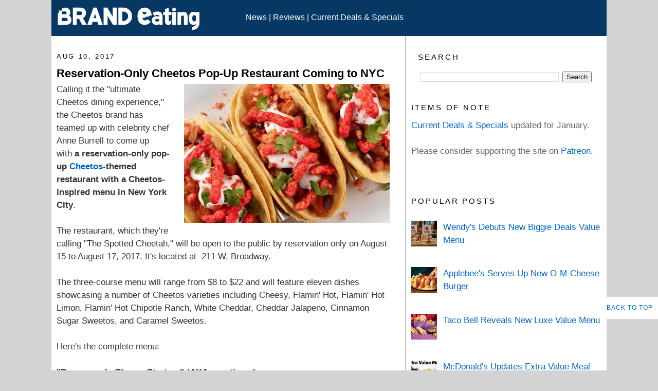

--- FILE ---
content_type: text/html; charset=UTF-8
request_url: https://www.brandeating.com/2017/08/reservation-only-cheetos-pop-up-restaurant-coming-to-nyc.html
body_size: 25493
content:
<!DOCTYPE html>
<html dir='ltr' lang='en-US' xmlns='http://www.w3.org/1999/xhtml' xmlns:b='http://www.google.com/2005/gml/b' xmlns:data='http://www.google.com/2005/gml/data' xmlns:expr='http://www.google.com/2005/gml/expr'>
<head>
<link href='https://www.blogger.com/static/v1/widgets/2944754296-widget_css_bundle.css' rel='stylesheet' type='text/css'/>
<!-- GoogleAnalytics -->
<script async='async' src='https://www.googletagmanager.com/gtag/js?id=G-RC1GDP6YXN'></script>
<script>
  window.dataLayer = window.dataLayer || [];
  function gtag(){dataLayer.push(arguments);}
  gtag('js', new Date());

  gtag('config', 'G-RC1GDP6YXN');
</script>
<!-- Raptive Head Tag Manual -->
<script data-cfasync='false' data-no-optimize='1'>
//<![CDATA[  
(function(w, d) {
	w.adthrive = w.adthrive || {};
	w.adthrive.cmd = w.
	adthrive.cmd || [];
	w.adthrive.plugin = 'adthrive-ads-manual';
	w.adthrive.host = 'ads.adthrive.com';var s = d.createElement('script');
	s.async = true;
	s.referrerpolicy='no-referrer-when-downgrade';
	s.src = 'https://' + w.adthrive.host + '/sites/674e0a3ab59b5210802433f4/ads.min.js?referrer=' + w.encodeURIComponent(w.location.href) + '&cb=' + (Math.floor(Math.random() * 100) + 1);
	var n = d.getElementsByTagName('script')[0];
	n.parentNode.insertBefore(s, n);
})(window, document);
//]]> 
</script>
<!-- End of Raptive Head Tag -->
<meta content='en_US' http-equiv='Content-Language'/>
<meta content='7cf01c9cff83f735' name='y_key'/>
<META content='7d97d042c69d9f36' name='y_key'></META>
<meta content='B6555A899873F1C77BA01AA3E25E6975' name='msvalidate.01'/>
<meta content='width=device-width, initial-scale=1' name='viewport'/>
<meta content='text/html; charset=UTF-8' http-equiv='Content-Type'/>
<meta content='blogger' name='generator'/>
<link href='https://www.brandeating.com/favicon.ico' rel='icon' type='image/x-icon'/>
<link href='https://www.brandeating.com/2017/08/reservation-only-cheetos-pop-up-restaurant-coming-to-nyc.html' rel='canonical'/>
<link rel="alternate" type="application/atom+xml" title="Brand Eating. Your Daily Fast Food Reading. - Atom" href="https://www.brandeating.com/feeds/posts/default" />
<link rel="alternate" type="application/rss+xml" title="Brand Eating. Your Daily Fast Food Reading. - RSS" href="https://www.brandeating.com/feeds/posts/default?alt=rss" />
<link rel="service.post" type="application/atom+xml" title="Brand Eating. Your Daily Fast Food Reading. - Atom" href="https://www.blogger.com/feeds/985211008331005934/posts/default" />

<link rel="alternate" type="application/atom+xml" title="Brand Eating. Your Daily Fast Food Reading. - Atom" href="https://www.brandeating.com/feeds/1316707169233754631/comments/default" />
<!--Can't find substitution for tag [blog.ieCssRetrofitLinks]-->
<link href='https://blogger.googleusercontent.com/img/b/R29vZ2xl/AVvXsEjJEkljOHVdU_spby7yIw8zbprLI7YH37wNQoq0eNCmdw74kW3V-ya1EJzi-cet30QuJ0zm5MhUGWhWTVHR6gFV6qFiEfvaHN6TPjM0Se7daZItdoIVGfA3QTJwPfKBkFwcDiWpLM5OKfg/s400/cheetos-tacos.jpg' rel='image_src'/>
<meta content='Calling it the "ultimate Cheetos dining experience," the Cheetos brand has teamed up with celebrity chef Anne Burrell to come up with a reservation-only pop-up Cheetos-themed restaurant with a Cheetos-inspired menu in New York City.' name='description'/>
<meta content='https://www.brandeating.com/2017/08/reservation-only-cheetos-pop-up-restaurant-coming-to-nyc.html' property='og:url'/>
<meta content='Reservation-Only Cheetos Pop-Up Restaurant Coming to NYC' property='og:title'/>
<meta content='Calling it the &quot;ultimate Cheetos dining experience,&quot; the Cheetos brand has teamed up with celebrity chef Anne Burrell to come up with a reservation-only pop-up Cheetos-themed restaurant with a Cheetos-inspired menu in New York City.' property='og:description'/>
<meta content='https://blogger.googleusercontent.com/img/b/R29vZ2xl/AVvXsEjJEkljOHVdU_spby7yIw8zbprLI7YH37wNQoq0eNCmdw74kW3V-ya1EJzi-cet30QuJ0zm5MhUGWhWTVHR6gFV6qFiEfvaHN6TPjM0Se7daZItdoIVGfA3QTJwPfKBkFwcDiWpLM5OKfg/w1200-h630-p-k-no-nu/cheetos-tacos.jpg' property='og:image'/>
<title>
Reservation-Only Cheetos Pop-Up Restaurant Coming to NYC
</title>
<style id='page-skin-1' type='text/css'><!--
#navbar-iframe { display: none !important;}
/* Variable definitions
====================
<Variable name="bgcolor" description="Page Background Color"
type="color" default="#fff">
<Variable name="textcolor" description="Text Color"
type="color" default="#333">
<Variable name="linkcolor" description="Link Color"
type="color" default="#58a">
<Variable name="pagetitlecolor" description="Blog Title Color"
type="color" default="#666">
<Variable name="descriptioncolor" description="Blog Description Color"
type="color" default="#999">
<Variable name="titlecolor" description="Post Title Color"
type="color" default="#c60">
<Variable name="bordercolor" description="Border Color"
type="color" default="#ccc">
<Variable name="sidebarcolor" description="Sidebar Title Color"
type="color" default="#999">
<Variable name="sidebartextcolor" description="Sidebar Text Color"
type="color" default="#666">
<Variable name="visitedlinkcolor" description="Visited Link Color"
type="color" default="#999">
<Variable name="bodyfont" description="Text Font"
type="font" default="normal normal 100% Georgia, Serif">
<Variable name="headerfont" description="Sidebar Title Font"
type="font"
default="normal normal 78% Verdana,Sans-serif">
<Variable name="pagetitlefont" description="Blog Title Font"
type="font"
default="normal normal 200% Georgia, Serif">
<Variable name="descriptionfont" description="Blog Description Font"
type="font"
default="normal normal 78% Verdana, Sans-serif">
<Variable name="postfooterfont" description="Post Footer Font"
type="font"
default="normal normal 78% Verdana, Sans-serif">
<Variable name="startSide" description="Side where text starts in blog language"
type="automatic" default="left">
<Variable name="endSide" description="Side where text ends in blog language"
type="automatic" default="right">
*/
/* Use this with templates/template-twocol.html */
body, .body-fauxcolumn-outer {
background:#D3D3D3;
margin:0;
color:#333333;
font:x-small Georgia Serif;
font-size/* */:/**/small;
font-size: /**/small;
text-align: center;
}
a:link {
color:#0066CC;
text-decoration:none;
}
a:visited {
color:#0066CC;
text-decoration:none;
}
a:hover {
color:#000000;
text-decoration:underline;
}
a img {
border-width:0;
}
li {
margin: 10px 0;
}
/* Header
-----------------------------------------------
*/
#header-wrapper {
background: #073763;
width:100%;
margin:0 auto 0px;
border:0px solid #ffffff;
}
#header-inner {
width:35%;
height:70px;
background-position: left;
margin-left: auto;
margin-right: auto;
float:left;
}
#header {
width:100%;
margin: 0px;
border: 0px solid #ffffff;
text-align: left;
color:#ffcc66;
}
#header2 {
width:60%;
height:40px;
float:left;
padding-top:25px;
}
#header2 a {
color:#FFFFFF;
}
#header2 a:hover {
color:#FFFFFF;
}
#header a {
color:#666666;
text-decoration:none;
}
#header a:hover {
color:#666666;
}
#header .description {
margin:0 5px 5px;
padding:0 20px 15px;
max-width:700px;
text-transform:uppercase;
letter-spacing:.2em;
line-height: 1.5em;
font: normal normal 90% Verdana, Sans-serif;
color: #999999;
}
#header img {
margin-top: .5em;
margin-left: auto;
margin-right: auto;
}
/* Outer-Wrapper
----------------------------------------------- */
#outer-wrapper {
background: #FFFFFF;
width: 1080px;
margin:0 auto;
padding:0px;
text-align:left;
font: normal normal 120% Verdana, sans-serif;
}
#main-wrapper {
width: 650px;
padding: 10px;
float: left;
word-wrap: break-word; /* fix for long text breaking sidebar float in IE */
overflow: hidden;     /* fix for long non-text content breaking IE sidebar float */
}
#column-wrapper {
border-left:1px solid;
width: 380px;
padding-left: 10px;
float: right;
font: normal normal 110% Verdana, sans-serif;
word-wrap: break-word; /* fix for long text breaking sidebar float in IE */
overflow: hidden;     /* fix for long non-text content breaking IE sidebar float */
}
#sidebar-top{
clear:both;
}
#sidebar {
width: 160px;
float: left;
word-wrap: break-word; /* fix for long text breaking sidebar float in IE */
overflow: hidden;      /* fix for long non-text content breaking IE sidebar float */
}
#newsidebar {
width: 170px;
float: right;
word-wrap: break-word; /* fix for long text breaking sidebar float in IE */
overflow: hidden;      /* fix for long non-text content breaking IE sidebar float */
}
/* Headings
----------------------------------------------- */
h1 {
margin:.25em 0 0;
padding:0 0 2px;
font-size:140%;
line-height: 1.5em;
letter-spacing: 0em;
color:#000000;
}
h3 {
margin:.25em 0 0;
padding:0 0 2px;
font-size:100%;
line-height: 1.5em;
letter-spacing: 0em;
color:#000000;
}
h5 {
margin:1.5em 0 .75em;
font:normal normal 85% 'Trebuchet MS',Trebuchet,Arial,Verdana,Sans-serif;
line-height: 1.5em;
text-transform:uppercase;
letter-spacing:.2em;
color:#000000;
}
/* Posts
-----------------------------------------------
*/
h5.date-header {
margin:1.5em 0 .5em;
}
.post {
margin:.5em 0 1.5em;
border-bottom:1px dotted #ffffff;
padding-bottom: 1.5em;
}
.post h3 {
margin:.25em 0 0;
padding:0 0 4px;
font-size:130%;
font-weight:normal;
line-height: 1.5em;
color:#000000;
}
.post h3 a, .post h3 a:visited, .post h3 strong {
display:block;
text-decoration:none;
color:#000000;
font-weight:bold;
}
.post h3 strong, .post h3 a:hover {
color:#333333;
}
.post-body {
font-size:110%;
margin:0 0 .75em;
line-height: 1.5em;
}
.post-footer {
margin: .75em 0;
color:#000000;
letter-spacing: .1em;
text-transform:uppercase;
font: normal normal 86% 'Trebuchet MS', Trebuchet, Arial, Verdana, Sans-serif;
line-height: 1.6em;
}
.comment-link {
margin-left:.6em;
}
.post img {
padding:1px;
border:1px solid #ffffff;
}
.post blockquote {
margin:1em 10px;
}
.post blockquote p {
margin:.75em 0;
}
/* Comments
----------------------------------------------- */
#comments h4 {
margin:1em 0;
font-weight: bold;
line-height: 1.4em;
text-transform:uppercase;
letter-spacing:.2em;
color: #000000;
}
#comments-block {
margin:1em 0 1.5em;
line-height:1.6em;
}
#comments-block .comment-author {
margin:.5em 0;
}
#comments-block .comment-body {
margin:.25em 0 0;
}
#comments-block .comment-footer {
margin:-.25em 0 2em;
line-height: 1.4em;
text-transform:uppercase;
letter-spacing:.1em;
}
#comments-block .comment-body p {
margin:0 0 .75em;
}
.deleted-comment {
font-style:italic;
color:gray;
}
#blog-pager-newer-link {
float: left;
}
#blog-pager-older-link {
float: right;
}
#blog-pager {
text-align: center;
}
.feed-links {
clear: both;
line-height: 2.5em;
}
/* Sidebar Content
----------------------------------------------- */
.sidebar {
color: #666666;
line-height: 1.5em;
font-size:100%;
}
.sidebar ul {
list-style:none;
margin:0 0 0;
padding:0 0 0;
}
.sidebar li {
margin:0;
padding-top:0;
padding-right:0;
padding-bottom:.25em;
padding-left:15px;
text-indent:0px;
line-height:1.5em;
}
.sidebar .widget, .main .widget {
border-bottom:1px dotted #ffffff;
margin:0 0 1em;
padding:0 0 1em;
}
.main .Blog {
border-bottom-width: 0;
}
/* Profile
----------------------------------------------- */
.profile-img {
float: left;
margin-top: 0;
margin-right: 5px;
margin-bottom: 5px;
margin-left: 0;
padding: 4px;
border: 1px solid #ffffff;
}
.profile-data {
margin:0;
text-transform:uppercase;
letter-spacing:.1em;
font: normal normal 86% 'Trebuchet MS', Trebuchet, Arial, Verdana, Sans-serif;
color: #000000;
font-weight: normal;
line-height: 1.6em;
}
.profile-datablock {
margin:.5em 0 .5em;
}
.profile-textblock {
margin: 0.5em 0;
line-height: 1.6em;
}
.profile-link {
font: normal normal 86% 'Trebuchet MS', Trebuchet, Arial, Verdana, Sans-serif;
text-transform: uppercase;
letter-spacing: .1em;
}
/* Footer
----------------------------------------------- */
#footer {
width:1080px;
font-size: 100%;
clear:both;
margin:0 auto;
padding-top:0px;
line-height: 1.5em;
letter-spacing:.1em;
text-align: left;
margin-left: 10px;
background-color: #073763;
}
/* Popular Posts
----------------------------------------------- */
#PopularPosts1 {
margin: 0.25em 0;
margin-right: 5px;
text-align: left;
line-height: 1.5 em;
}
.item-title {
font-size:100%;
margin: 0.25em 0;
margin-left: 5px;
margin-right: 5px;
text-align: left;
line-height: 1.5 em;
}
.item-snippet {
font-size:100%;
margin: 0.25em 0;
margin-left: 5px;
margin-right: 5px;
text-align: left;
line-height: 1.5 em;
}
.item-thumbnail {
float: left;
margin-top: 0;
margin-right: 0px;
margin-bottom: 0px;
margin-left: 0;
padding: 0px;
}
#PopularPosts1 li img {
min-width:50px;
max-width:60px;
max-height:40px;
min-height:50px;
}
/* Search
----------------------------------------------- */
#BlogSearch1 {
padding: 6px 10px 6px 10px;
margin: 3px;
width: 90%;
}
#searchButton {
background-color: #fff;
color: #000;
border: 1px solid #073763;
padding: 6px 6px 6px 6px;
margin: 3px;
}
#searchButton:hover {
background-color: #000;
color: #fff;
}
/* Memory Lane
----------------------------------------------- */
#FeaturedPost1 img {
float: center;
min-width:200px;
max-width:350px;
max-height:250px;
min-height:200px;
}
.backtotop {
position: fixed;
bottom: 100px; /* increase value to move position up */
right: 0px; /* increase value to move position left */
color: #000000; /* color of text */
background-color: #ffffff; /* background color of button */
font-size: 12px; /* changes size of text */
padding: 10px; /* add space around the text */
text-transform: uppercase; /* change text to all caps */
letter-spacing: 1.0px; /* space between letters */
}
.backtotop:hover {
background-color: #333333; /* color of background on hover over */
color: #ffffff; /* color of text on hover over */
text-decoration: none; /* no underline */
}
/*----- 3 Column Footer START-----*/
#lower {
margin:auto;
padding: 0px 0px 10px 0px;
width: 100%;
}
#lower-wrapper {
margin:auto;
padding: 20px 0px 20px 0px;
width: 1080px;
border:0;
background-color:#073763;
}
.lowerbar-wrapper {
float: left;
margin: 0px 5px auto;
padding-bottom: 20px;
width: 30%;
text-align: justify;
color:#ddd;
font: bold 14px Verdana, Arial, Tahoma;
line-height: 1.6em;
word-wrap: break-word;
overflow: hidden;
}
.lowerbar {margin: 0; padding: 0;}
.lowerbar .widget {margin: 0; padding: 10px 20px 0px 20px;}
.lowerbar h5 {
margin: 0px 0px 10px 0px;
padding: 3px 0px 3px 0px;
text-align: left;
border:0;
color:White;
text-transform:uppercase;
font: bold 14px Verdana, Arial, Tahoma;
}
.lowerbar ul {
color:#fff;
margin: 0 auto;
padding: 0;
list-style-type: none;
}
.lowerbar li {
display:block;
color:#fff;
line-height: 1.5em;
margin-left: 0 !important;
padding: 6px;
border-bottom: 1px solid #FFF;
border-top: 1px solid #FFF;
list-style-type: none;
}
.lowerbar li a {
text-decoration:none; color: #ADD8E6;
}
.lowerbar li a:hover {
text-decoration:underline;
}
.lowerbar li:hover {
display:block;
background: #666;
}
/*----- 3 Column Footer END-----*/
/*----- label cloud------*/
.label-size {
background-color: #FFF;
margin: 0 5px 5px 0;
float: left;
padding: 5px;
font:$(emfont);
font-size: 100%;
font-color: #073763;
filter: alpha(opacity=100);
opacity: 1;
}
.cloud-label-widget-content .label-size .label-count {
display: inline;
color: #073763;
filter: alpha(opacity=60);
opacity: 0.8;
font-weight: normal;
font-size: 12px;
}
.cloud-label-widget-content .label-size a {
color: 073763;
}
/*----- archive page------*
#navbar-iframe { display: none !important; }
/* Laptops and Desktops */
@media only screen and (max-width : 1280px) {
/* The following css will be rendered if device width is less than 1280px */
}
/* Tablets (Landscape) */
@media only screen and (max-width : 1024px) {
/* The following css will be rendered if device width is less than 1024px */
}
/* Tablets (Portrait) */
@media only screen and (max-width : 768px) {
/* The following css will be rendered if device width is less than 768px */
}
/* iPhones */
@media only screen and (max-width : 640px) {
/* The following css will be rendered if device width is less than 640xpx */
}
/* Mobiles */
@media only screen and (max-width : 480px) {
/* The following css will be rendered if device width is less than 480px */
}
/* Small Mobiles */
@media only screen and (max-width : 320px) {
/* The following css will be rendered if device width is less than 320px */
}
/*-----
MOBILE Support (by Jakub)
------*/
@media only screen and (max-device-width: 1080px)
{
/* Content */
#outer-wrapper
{
width: 100%;
max-width: 1080px;
}
#outer-wrapper #main-wrapper
{
width: 96%;
padding: 2%;
}
#outer-wrapper #column-wrapper
{
width: 96%;
padding: 2%;
}
/* Header */
#header-wrapper .header
{
display: block;
width: 100% !important;
padding-top: 0 !important;
font-size: 1em;
height: auto;
padding: 20px 0px;
}
/* Banner Ad on Top */
#content-wrapper #crosscol-wrapper iframe
{
width: 100%;
}
#content-wrapper #crosscol-wrapper
{
width: 100%;
overflow: hidden;
}
/* Footer */
#lower-wrapper
{
width: 96%;
padding: 2%;
}
#lower-wrapper .lowerbar-wrapper
{
width: 100%;
}
/* Post Content */
.entry-content a[imageanchor="0"]
{
max-width: 100%;
}
.entry-content img
{
max-width: 90%;
height: auto;
}
}

--></style>
<style>
        #BlogArchive1{
          display:none;
        }
      </style>
<meta content='96B486C3799B8B627CF50FFA6E8DED83' name='msvalidate.01'/>
<link href='https://blogger.googleusercontent.com/img/b/R29vZ2xl/AVvXsEhIVGEtSZuw52QegMcdiZ3B8NaHjbE4DleB6ElYxN3e1zirxtiomcIuXLquqkpDDu8f0ZNpLpT5HrscZAZOuPHu6CX3iE11LsYtukrL0ycjxjzanjJUqyL7H111tWXza8kLQL7EcuNgRjt7/s1600/be_apple-touch-icon.png' rel='apple-touch-icon'/>
<link href='https://blogger.googleusercontent.com/img/b/R29vZ2xl/AVvXsEgM-LFLljWuT4ByQK3motwH4gKD3iILZVsXGYtsS09Da_9iV_wLBXkvwdo411rx-vfAuDokeJCKlLbJPQ1uu7IA6JDQD3hPeRyZ9SAyXUZSXNY1sQgucSuIVMZIPn3hjQNapJxri59bcYQQ/s1600/be_apple-touch-icon-76x76.png' rel='apple-touch-icon' sizes='76x76'/>
<link href='https://blogger.googleusercontent.com/img/b/R29vZ2xl/AVvXsEgqntFfHVyR2CrHOuVY5mWwNJbx_T7s3axXZv0RGmTpSXO3thFmnweNFTNaZd2ELiExVV9y2hnONp2iDP51EGkmxvA-vqskeQa0uVL9MIvMDvROu5if01ac5PLGBkEttBiA64rVb1I-qp54/s1600/be_apple-touch-icon-120x120.png' rel='apple-touch-icon' sizes='120x120'/>
<link href='https://blogger.googleusercontent.com/img/b/R29vZ2xl/AVvXsEgN2BmHCT5XA-RC9FCEBrajWyTx6-AdAGWAYUTS4tY4ZJyB21pBXy7lQFi0uxrgDYIwUX4JWyfBwW9-Q8e7sYav_gdR5cXr8mlda_CddlRNlMdwjh2DXLyzDiljxKpNtRJ-MYG1KNy-I9LA/s1600/be_apple-touch-icon-152x152.png' rel='apple-touch-icon' sizes='152x152'/>
<meta content='368103559868590' property='fb:pages'/>
<link href='https://www.blogger.com/dyn-css/authorization.css?targetBlogID=985211008331005934&amp;zx=12107173-4137-401c-8600-589b871a0ac4' media='none' onload='if(media!=&#39;all&#39;)media=&#39;all&#39;' rel='stylesheet'/><noscript><link href='https://www.blogger.com/dyn-css/authorization.css?targetBlogID=985211008331005934&amp;zx=12107173-4137-401c-8600-589b871a0ac4' rel='stylesheet'/></noscript>
<meta name='google-adsense-platform-account' content='ca-host-pub-1556223355139109'/>
<meta name='google-adsense-platform-domain' content='blogspot.com'/>

</head>
<body>
<script> 
(function() { // REQUIRED CONFIGURATION VARIABLE: EDIT THE SHORTNAME BELOW
var d = document, s = d.createElement('script'); // IMPORTANT: Replace EXAMPLE with your forum shortname!
s.src = 'https://brandeating.disqus.com/recommendations.js'; s.setAttribute('data-timestamp', +new Date());
(d.head || d.body).appendChild(s);
})();
</script>
<noscript>
Please enable JavaScript to view the 
<a href='https://disqus.com/?ref_noscript' rel='nofollow'>
comments powered by Disqus.
</a>
</noscript>
<div class='navbar section' id='navbar'><div class='widget Navbar' data-version='1' id='Navbar1'><script type="text/javascript">
    function setAttributeOnload(object, attribute, val) {
      if(window.addEventListener) {
        window.addEventListener('load',
          function(){ object[attribute] = val; }, false);
      } else {
        window.attachEvent('onload', function(){ object[attribute] = val; });
      }
    }
  </script>
<div id="navbar-iframe-container"></div>
<script type="text/javascript" src="https://apis.google.com/js/platform.js"></script>
<script type="text/javascript">
      gapi.load("gapi.iframes:gapi.iframes.style.bubble", function() {
        if (gapi.iframes && gapi.iframes.getContext) {
          gapi.iframes.getContext().openChild({
              url: 'https://www.blogger.com/navbar/985211008331005934?po\x3d1316707169233754631\x26origin\x3dhttps://www.brandeating.com',
              where: document.getElementById("navbar-iframe-container"),
              id: "navbar-iframe"
          });
        }
      });
    </script><script type="text/javascript">
(function() {
var script = document.createElement('script');
script.type = 'text/javascript';
script.src = '//pagead2.googlesyndication.com/pagead/js/google_top_exp.js';
var head = document.getElementsByTagName('head')[0];
if (head) {
head.appendChild(script);
}})();
</script>
</div></div>
<div id='outer-wrapper'>
<div id='wrap2'>
<!-- skip links for text browsers -->
<span id='skiplinks' style='display:none;'>
<a href='#main'>
            skip to main 
          </a>
          |
          <a href='#sidebar'>
            skip to sidebar
          </a>
</span>
<div id='header-wrapper'>
<div class='header section' id='header'><div class='widget Header' data-version='1' id='Header1'>
<div id='header-inner'>
<a href='https://www.brandeating.com/' style='display: block'>
<img alt='Brand Eating. Your Daily Fast Food Reading.' height='56px; ' id='Header1_headerimg' src='https://blogger.googleusercontent.com/img/b/R29vZ2xl/AVvXsEi6mgjndjbq2WK4_FG6KIinkXANI8lcNzYn2xQa-LeQ-Nytiq0e77yjkJxjNzwgbXHH0t6y6SScurkDWmDk-mfv6oUG6IqjLVmbUk5_QEThagMcHxxXs9JoeGUjMl7lhHrhCRgn0SwtSR_D/s300/BRANDeating_01_rd_300.png' style='block: inline' width='300px; '/>
</a>
</div>
</div></div>
<div class='header section' id='header2'><div class='widget HTML' data-version='1' id='HTML6'>
<div class='widget-content'>
<span style="color:#ffffff;"><a href="https://www.brandeating.com/search/label/News">News</a> | <a href="https://www.brandeating.com/search/label/Review">Reviews</a> | <a href="https://www.brandeating.com/p/current-menu-promotions.html">Current Deals & Specials</a></span>
</div>
<div class='clear'></div>
</div>
</div>
<div style='clear:both;'></div>
</div>
<!-- end header-wrapper -->
<div id='content-wrapper'>
<div id='crosscol-wrapper' style='text-align:center'>
<div class='crosscol no-items section' id='crosscol'></div>
</div>
<div id='main-wrapper'>
<div class='main section' id='main'><div class='widget BlogArchive' data-version='1' id='BlogArchive1'>
<h5>
Archive
</h5>
<div class='widget-content'>
<div id='ArchiveList'>
<div id='BlogArchive1_ArchiveList'>
<ul class='hierarchy'>
<li class='archivedate collapsed'>
<a class='toggle' href='javascript:void(0)'>
<span class='zippy'>

                            &#9658;&#160;
                          
</span>
</a>
<a class='post-count-link' href='https://www.brandeating.com/2026/'>
2026
</a>
<span class='post-count' dir='ltr'>
                          (
                          51
                          )
                        </span>
<ul class='hierarchy'>
<li class='archivedate collapsed'>
<a class='toggle' href='javascript:void(0)'>
<span class='zippy'>

                            &#9658;&#160;
                          
</span>
</a>
<a class='post-count-link' href='https://www.brandeating.com/2026/01/'>
Jan 2026
</a>
<span class='post-count' dir='ltr'>
                          (
                          51
                          )
                        </span>
</li>
</ul>
</li>
</ul>
<ul class='hierarchy'>
<li class='archivedate collapsed'>
<a class='toggle' href='javascript:void(0)'>
<span class='zippy'>

                            &#9658;&#160;
                          
</span>
</a>
<a class='post-count-link' href='https://www.brandeating.com/2025/'>
2025
</a>
<span class='post-count' dir='ltr'>
                          (
                          940
                          )
                        </span>
<ul class='hierarchy'>
<li class='archivedate collapsed'>
<a class='toggle' href='javascript:void(0)'>
<span class='zippy'>

                            &#9658;&#160;
                          
</span>
</a>
<a class='post-count-link' href='https://www.brandeating.com/2025/12/'>
Dec 2025
</a>
<span class='post-count' dir='ltr'>
                          (
                          56
                          )
                        </span>
</li>
</ul>
<ul class='hierarchy'>
<li class='archivedate collapsed'>
<a class='toggle' href='javascript:void(0)'>
<span class='zippy'>

                            &#9658;&#160;
                          
</span>
</a>
<a class='post-count-link' href='https://www.brandeating.com/2025/11/'>
Nov 2025
</a>
<span class='post-count' dir='ltr'>
                          (
                          61
                          )
                        </span>
</li>
</ul>
<ul class='hierarchy'>
<li class='archivedate collapsed'>
<a class='toggle' href='javascript:void(0)'>
<span class='zippy'>

                            &#9658;&#160;
                          
</span>
</a>
<a class='post-count-link' href='https://www.brandeating.com/2025/10/'>
Oct 2025
</a>
<span class='post-count' dir='ltr'>
                          (
                          70
                          )
                        </span>
</li>
</ul>
<ul class='hierarchy'>
<li class='archivedate collapsed'>
<a class='toggle' href='javascript:void(0)'>
<span class='zippy'>

                            &#9658;&#160;
                          
</span>
</a>
<a class='post-count-link' href='https://www.brandeating.com/2025/09/'>
Sep 2025
</a>
<span class='post-count' dir='ltr'>
                          (
                          91
                          )
                        </span>
</li>
</ul>
<ul class='hierarchy'>
<li class='archivedate collapsed'>
<a class='toggle' href='javascript:void(0)'>
<span class='zippy'>

                            &#9658;&#160;
                          
</span>
</a>
<a class='post-count-link' href='https://www.brandeating.com/2025/08/'>
Aug 2025
</a>
<span class='post-count' dir='ltr'>
                          (
                          80
                          )
                        </span>
</li>
</ul>
<ul class='hierarchy'>
<li class='archivedate collapsed'>
<a class='toggle' href='javascript:void(0)'>
<span class='zippy'>

                            &#9658;&#160;
                          
</span>
</a>
<a class='post-count-link' href='https://www.brandeating.com/2025/07/'>
Jul 2025
</a>
<span class='post-count' dir='ltr'>
                          (
                          84
                          )
                        </span>
</li>
</ul>
<ul class='hierarchy'>
<li class='archivedate collapsed'>
<a class='toggle' href='javascript:void(0)'>
<span class='zippy'>

                            &#9658;&#160;
                          
</span>
</a>
<a class='post-count-link' href='https://www.brandeating.com/2025/06/'>
Jun 2025
</a>
<span class='post-count' dir='ltr'>
                          (
                          73
                          )
                        </span>
</li>
</ul>
<ul class='hierarchy'>
<li class='archivedate collapsed'>
<a class='toggle' href='javascript:void(0)'>
<span class='zippy'>

                            &#9658;&#160;
                          
</span>
</a>
<a class='post-count-link' href='https://www.brandeating.com/2025/05/'>
May 2025
</a>
<span class='post-count' dir='ltr'>
                          (
                          77
                          )
                        </span>
</li>
</ul>
<ul class='hierarchy'>
<li class='archivedate collapsed'>
<a class='toggle' href='javascript:void(0)'>
<span class='zippy'>

                            &#9658;&#160;
                          
</span>
</a>
<a class='post-count-link' href='https://www.brandeating.com/2025/04/'>
Apr 2025
</a>
<span class='post-count' dir='ltr'>
                          (
                          100
                          )
                        </span>
</li>
</ul>
<ul class='hierarchy'>
<li class='archivedate collapsed'>
<a class='toggle' href='javascript:void(0)'>
<span class='zippy'>

                            &#9658;&#160;
                          
</span>
</a>
<a class='post-count-link' href='https://www.brandeating.com/2025/03/'>
Mar 2025
</a>
<span class='post-count' dir='ltr'>
                          (
                          86
                          )
                        </span>
</li>
</ul>
<ul class='hierarchy'>
<li class='archivedate collapsed'>
<a class='toggle' href='javascript:void(0)'>
<span class='zippy'>

                            &#9658;&#160;
                          
</span>
</a>
<a class='post-count-link' href='https://www.brandeating.com/2025/02/'>
Feb 2025
</a>
<span class='post-count' dir='ltr'>
                          (
                          75
                          )
                        </span>
</li>
</ul>
<ul class='hierarchy'>
<li class='archivedate collapsed'>
<a class='toggle' href='javascript:void(0)'>
<span class='zippy'>

                            &#9658;&#160;
                          
</span>
</a>
<a class='post-count-link' href='https://www.brandeating.com/2025/01/'>
Jan 2025
</a>
<span class='post-count' dir='ltr'>
                          (
                          87
                          )
                        </span>
</li>
</ul>
</li>
</ul>
<ul class='hierarchy'>
<li class='archivedate collapsed'>
<a class='toggle' href='javascript:void(0)'>
<span class='zippy'>

                            &#9658;&#160;
                          
</span>
</a>
<a class='post-count-link' href='https://www.brandeating.com/2024/'>
2024
</a>
<span class='post-count' dir='ltr'>
                          (
                          1353
                          )
                        </span>
<ul class='hierarchy'>
<li class='archivedate collapsed'>
<a class='toggle' href='javascript:void(0)'>
<span class='zippy'>

                            &#9658;&#160;
                          
</span>
</a>
<a class='post-count-link' href='https://www.brandeating.com/2024/12/'>
Dec 2024
</a>
<span class='post-count' dir='ltr'>
                          (
                          65
                          )
                        </span>
</li>
</ul>
<ul class='hierarchy'>
<li class='archivedate collapsed'>
<a class='toggle' href='javascript:void(0)'>
<span class='zippy'>

                            &#9658;&#160;
                          
</span>
</a>
<a class='post-count-link' href='https://www.brandeating.com/2024/11/'>
Nov 2024
</a>
<span class='post-count' dir='ltr'>
                          (
                          96
                          )
                        </span>
</li>
</ul>
<ul class='hierarchy'>
<li class='archivedate collapsed'>
<a class='toggle' href='javascript:void(0)'>
<span class='zippy'>

                            &#9658;&#160;
                          
</span>
</a>
<a class='post-count-link' href='https://www.brandeating.com/2024/10/'>
Oct 2024
</a>
<span class='post-count' dir='ltr'>
                          (
                          109
                          )
                        </span>
</li>
</ul>
<ul class='hierarchy'>
<li class='archivedate collapsed'>
<a class='toggle' href='javascript:void(0)'>
<span class='zippy'>

                            &#9658;&#160;
                          
</span>
</a>
<a class='post-count-link' href='https://www.brandeating.com/2024/09/'>
Sep 2024
</a>
<span class='post-count' dir='ltr'>
                          (
                          101
                          )
                        </span>
</li>
</ul>
<ul class='hierarchy'>
<li class='archivedate collapsed'>
<a class='toggle' href='javascript:void(0)'>
<span class='zippy'>

                            &#9658;&#160;
                          
</span>
</a>
<a class='post-count-link' href='https://www.brandeating.com/2024/08/'>
Aug 2024
</a>
<span class='post-count' dir='ltr'>
                          (
                          128
                          )
                        </span>
</li>
</ul>
<ul class='hierarchy'>
<li class='archivedate collapsed'>
<a class='toggle' href='javascript:void(0)'>
<span class='zippy'>

                            &#9658;&#160;
                          
</span>
</a>
<a class='post-count-link' href='https://www.brandeating.com/2024/07/'>
Jul 2024
</a>
<span class='post-count' dir='ltr'>
                          (
                          126
                          )
                        </span>
</li>
</ul>
<ul class='hierarchy'>
<li class='archivedate collapsed'>
<a class='toggle' href='javascript:void(0)'>
<span class='zippy'>

                            &#9658;&#160;
                          
</span>
</a>
<a class='post-count-link' href='https://www.brandeating.com/2024/06/'>
Jun 2024
</a>
<span class='post-count' dir='ltr'>
                          (
                          118
                          )
                        </span>
</li>
</ul>
<ul class='hierarchy'>
<li class='archivedate collapsed'>
<a class='toggle' href='javascript:void(0)'>
<span class='zippy'>

                            &#9658;&#160;
                          
</span>
</a>
<a class='post-count-link' href='https://www.brandeating.com/2024/05/'>
May 2024
</a>
<span class='post-count' dir='ltr'>
                          (
                          106
                          )
                        </span>
</li>
</ul>
<ul class='hierarchy'>
<li class='archivedate collapsed'>
<a class='toggle' href='javascript:void(0)'>
<span class='zippy'>

                            &#9658;&#160;
                          
</span>
</a>
<a class='post-count-link' href='https://www.brandeating.com/2024/04/'>
Apr 2024
</a>
<span class='post-count' dir='ltr'>
                          (
                          126
                          )
                        </span>
</li>
</ul>
<ul class='hierarchy'>
<li class='archivedate collapsed'>
<a class='toggle' href='javascript:void(0)'>
<span class='zippy'>

                            &#9658;&#160;
                          
</span>
</a>
<a class='post-count-link' href='https://www.brandeating.com/2024/03/'>
Mar 2024
</a>
<span class='post-count' dir='ltr'>
                          (
                          123
                          )
                        </span>
</li>
</ul>
<ul class='hierarchy'>
<li class='archivedate collapsed'>
<a class='toggle' href='javascript:void(0)'>
<span class='zippy'>

                            &#9658;&#160;
                          
</span>
</a>
<a class='post-count-link' href='https://www.brandeating.com/2024/02/'>
Feb 2024
</a>
<span class='post-count' dir='ltr'>
                          (
                          122
                          )
                        </span>
</li>
</ul>
<ul class='hierarchy'>
<li class='archivedate collapsed'>
<a class='toggle' href='javascript:void(0)'>
<span class='zippy'>

                            &#9658;&#160;
                          
</span>
</a>
<a class='post-count-link' href='https://www.brandeating.com/2024/01/'>
Jan 2024
</a>
<span class='post-count' dir='ltr'>
                          (
                          133
                          )
                        </span>
</li>
</ul>
</li>
</ul>
<ul class='hierarchy'>
<li class='archivedate collapsed'>
<a class='toggle' href='javascript:void(0)'>
<span class='zippy'>

                            &#9658;&#160;
                          
</span>
</a>
<a class='post-count-link' href='https://www.brandeating.com/2023/'>
2023
</a>
<span class='post-count' dir='ltr'>
                          (
                          1547
                          )
                        </span>
<ul class='hierarchy'>
<li class='archivedate collapsed'>
<a class='toggle' href='javascript:void(0)'>
<span class='zippy'>

                            &#9658;&#160;
                          
</span>
</a>
<a class='post-count-link' href='https://www.brandeating.com/2023/12/'>
Dec 2023
</a>
<span class='post-count' dir='ltr'>
                          (
                          110
                          )
                        </span>
</li>
</ul>
<ul class='hierarchy'>
<li class='archivedate collapsed'>
<a class='toggle' href='javascript:void(0)'>
<span class='zippy'>

                            &#9658;&#160;
                          
</span>
</a>
<a class='post-count-link' href='https://www.brandeating.com/2023/11/'>
Nov 2023
</a>
<span class='post-count' dir='ltr'>
                          (
                          133
                          )
                        </span>
</li>
</ul>
<ul class='hierarchy'>
<li class='archivedate collapsed'>
<a class='toggle' href='javascript:void(0)'>
<span class='zippy'>

                            &#9658;&#160;
                          
</span>
</a>
<a class='post-count-link' href='https://www.brandeating.com/2023/10/'>
Oct 2023
</a>
<span class='post-count' dir='ltr'>
                          (
                          131
                          )
                        </span>
</li>
</ul>
<ul class='hierarchy'>
<li class='archivedate collapsed'>
<a class='toggle' href='javascript:void(0)'>
<span class='zippy'>

                            &#9658;&#160;
                          
</span>
</a>
<a class='post-count-link' href='https://www.brandeating.com/2023/09/'>
Sep 2023
</a>
<span class='post-count' dir='ltr'>
                          (
                          134
                          )
                        </span>
</li>
</ul>
<ul class='hierarchy'>
<li class='archivedate collapsed'>
<a class='toggle' href='javascript:void(0)'>
<span class='zippy'>

                            &#9658;&#160;
                          
</span>
</a>
<a class='post-count-link' href='https://www.brandeating.com/2023/08/'>
Aug 2023
</a>
<span class='post-count' dir='ltr'>
                          (
                          131
                          )
                        </span>
</li>
</ul>
<ul class='hierarchy'>
<li class='archivedate collapsed'>
<a class='toggle' href='javascript:void(0)'>
<span class='zippy'>

                            &#9658;&#160;
                          
</span>
</a>
<a class='post-count-link' href='https://www.brandeating.com/2023/07/'>
Jul 2023
</a>
<span class='post-count' dir='ltr'>
                          (
                          124
                          )
                        </span>
</li>
</ul>
<ul class='hierarchy'>
<li class='archivedate collapsed'>
<a class='toggle' href='javascript:void(0)'>
<span class='zippy'>

                            &#9658;&#160;
                          
</span>
</a>
<a class='post-count-link' href='https://www.brandeating.com/2023/06/'>
Jun 2023
</a>
<span class='post-count' dir='ltr'>
                          (
                          130
                          )
                        </span>
</li>
</ul>
<ul class='hierarchy'>
<li class='archivedate collapsed'>
<a class='toggle' href='javascript:void(0)'>
<span class='zippy'>

                            &#9658;&#160;
                          
</span>
</a>
<a class='post-count-link' href='https://www.brandeating.com/2023/05/'>
May 2023
</a>
<span class='post-count' dir='ltr'>
                          (
                          134
                          )
                        </span>
</li>
</ul>
<ul class='hierarchy'>
<li class='archivedate collapsed'>
<a class='toggle' href='javascript:void(0)'>
<span class='zippy'>

                            &#9658;&#160;
                          
</span>
</a>
<a class='post-count-link' href='https://www.brandeating.com/2023/04/'>
Apr 2023
</a>
<span class='post-count' dir='ltr'>
                          (
                          125
                          )
                        </span>
</li>
</ul>
<ul class='hierarchy'>
<li class='archivedate collapsed'>
<a class='toggle' href='javascript:void(0)'>
<span class='zippy'>

                            &#9658;&#160;
                          
</span>
</a>
<a class='post-count-link' href='https://www.brandeating.com/2023/03/'>
Mar 2023
</a>
<span class='post-count' dir='ltr'>
                          (
                          139
                          )
                        </span>
</li>
</ul>
<ul class='hierarchy'>
<li class='archivedate collapsed'>
<a class='toggle' href='javascript:void(0)'>
<span class='zippy'>

                            &#9658;&#160;
                          
</span>
</a>
<a class='post-count-link' href='https://www.brandeating.com/2023/02/'>
Feb 2023
</a>
<span class='post-count' dir='ltr'>
                          (
                          124
                          )
                        </span>
</li>
</ul>
<ul class='hierarchy'>
<li class='archivedate collapsed'>
<a class='toggle' href='javascript:void(0)'>
<span class='zippy'>

                            &#9658;&#160;
                          
</span>
</a>
<a class='post-count-link' href='https://www.brandeating.com/2023/01/'>
Jan 2023
</a>
<span class='post-count' dir='ltr'>
                          (
                          132
                          )
                        </span>
</li>
</ul>
</li>
</ul>
<ul class='hierarchy'>
<li class='archivedate collapsed'>
<a class='toggle' href='javascript:void(0)'>
<span class='zippy'>

                            &#9658;&#160;
                          
</span>
</a>
<a class='post-count-link' href='https://www.brandeating.com/2022/'>
2022
</a>
<span class='post-count' dir='ltr'>
                          (
                          1510
                          )
                        </span>
<ul class='hierarchy'>
<li class='archivedate collapsed'>
<a class='toggle' href='javascript:void(0)'>
<span class='zippy'>

                            &#9658;&#160;
                          
</span>
</a>
<a class='post-count-link' href='https://www.brandeating.com/2022/12/'>
Dec 2022
</a>
<span class='post-count' dir='ltr'>
                          (
                          108
                          )
                        </span>
</li>
</ul>
<ul class='hierarchy'>
<li class='archivedate collapsed'>
<a class='toggle' href='javascript:void(0)'>
<span class='zippy'>

                            &#9658;&#160;
                          
</span>
</a>
<a class='post-count-link' href='https://www.brandeating.com/2022/11/'>
Nov 2022
</a>
<span class='post-count' dir='ltr'>
                          (
                          132
                          )
                        </span>
</li>
</ul>
<ul class='hierarchy'>
<li class='archivedate collapsed'>
<a class='toggle' href='javascript:void(0)'>
<span class='zippy'>

                            &#9658;&#160;
                          
</span>
</a>
<a class='post-count-link' href='https://www.brandeating.com/2022/10/'>
Oct 2022
</a>
<span class='post-count' dir='ltr'>
                          (
                          140
                          )
                        </span>
</li>
</ul>
<ul class='hierarchy'>
<li class='archivedate collapsed'>
<a class='toggle' href='javascript:void(0)'>
<span class='zippy'>

                            &#9658;&#160;
                          
</span>
</a>
<a class='post-count-link' href='https://www.brandeating.com/2022/09/'>
Sep 2022
</a>
<span class='post-count' dir='ltr'>
                          (
                          136
                          )
                        </span>
</li>
</ul>
<ul class='hierarchy'>
<li class='archivedate collapsed'>
<a class='toggle' href='javascript:void(0)'>
<span class='zippy'>

                            &#9658;&#160;
                          
</span>
</a>
<a class='post-count-link' href='https://www.brandeating.com/2022/08/'>
Aug 2022
</a>
<span class='post-count' dir='ltr'>
                          (
                          136
                          )
                        </span>
</li>
</ul>
<ul class='hierarchy'>
<li class='archivedate collapsed'>
<a class='toggle' href='javascript:void(0)'>
<span class='zippy'>

                            &#9658;&#160;
                          
</span>
</a>
<a class='post-count-link' href='https://www.brandeating.com/2022/07/'>
Jul 2022
</a>
<span class='post-count' dir='ltr'>
                          (
                          125
                          )
                        </span>
</li>
</ul>
<ul class='hierarchy'>
<li class='archivedate collapsed'>
<a class='toggle' href='javascript:void(0)'>
<span class='zippy'>

                            &#9658;&#160;
                          
</span>
</a>
<a class='post-count-link' href='https://www.brandeating.com/2022/06/'>
Jun 2022
</a>
<span class='post-count' dir='ltr'>
                          (
                          126
                          )
                        </span>
</li>
</ul>
<ul class='hierarchy'>
<li class='archivedate collapsed'>
<a class='toggle' href='javascript:void(0)'>
<span class='zippy'>

                            &#9658;&#160;
                          
</span>
</a>
<a class='post-count-link' href='https://www.brandeating.com/2022/05/'>
May 2022
</a>
<span class='post-count' dir='ltr'>
                          (
                          122
                          )
                        </span>
</li>
</ul>
<ul class='hierarchy'>
<li class='archivedate collapsed'>
<a class='toggle' href='javascript:void(0)'>
<span class='zippy'>

                            &#9658;&#160;
                          
</span>
</a>
<a class='post-count-link' href='https://www.brandeating.com/2022/04/'>
Apr 2022
</a>
<span class='post-count' dir='ltr'>
                          (
                          122
                          )
                        </span>
</li>
</ul>
<ul class='hierarchy'>
<li class='archivedate collapsed'>
<a class='toggle' href='javascript:void(0)'>
<span class='zippy'>

                            &#9658;&#160;
                          
</span>
</a>
<a class='post-count-link' href='https://www.brandeating.com/2022/03/'>
Mar 2022
</a>
<span class='post-count' dir='ltr'>
                          (
                          130
                          )
                        </span>
</li>
</ul>
<ul class='hierarchy'>
<li class='archivedate collapsed'>
<a class='toggle' href='javascript:void(0)'>
<span class='zippy'>

                            &#9658;&#160;
                          
</span>
</a>
<a class='post-count-link' href='https://www.brandeating.com/2022/02/'>
Feb 2022
</a>
<span class='post-count' dir='ltr'>
                          (
                          111
                          )
                        </span>
</li>
</ul>
<ul class='hierarchy'>
<li class='archivedate collapsed'>
<a class='toggle' href='javascript:void(0)'>
<span class='zippy'>

                            &#9658;&#160;
                          
</span>
</a>
<a class='post-count-link' href='https://www.brandeating.com/2022/01/'>
Jan 2022
</a>
<span class='post-count' dir='ltr'>
                          (
                          122
                          )
                        </span>
</li>
</ul>
</li>
</ul>
<ul class='hierarchy'>
<li class='archivedate collapsed'>
<a class='toggle' href='javascript:void(0)'>
<span class='zippy'>

                            &#9658;&#160;
                          
</span>
</a>
<a class='post-count-link' href='https://www.brandeating.com/2021/'>
2021
</a>
<span class='post-count' dir='ltr'>
                          (
                          1297
                          )
                        </span>
<ul class='hierarchy'>
<li class='archivedate collapsed'>
<a class='toggle' href='javascript:void(0)'>
<span class='zippy'>

                            &#9658;&#160;
                          
</span>
</a>
<a class='post-count-link' href='https://www.brandeating.com/2021/12/'>
Dec 2021
</a>
<span class='post-count' dir='ltr'>
                          (
                          90
                          )
                        </span>
</li>
</ul>
<ul class='hierarchy'>
<li class='archivedate collapsed'>
<a class='toggle' href='javascript:void(0)'>
<span class='zippy'>

                            &#9658;&#160;
                          
</span>
</a>
<a class='post-count-link' href='https://www.brandeating.com/2021/11/'>
Nov 2021
</a>
<span class='post-count' dir='ltr'>
                          (
                          118
                          )
                        </span>
</li>
</ul>
<ul class='hierarchy'>
<li class='archivedate collapsed'>
<a class='toggle' href='javascript:void(0)'>
<span class='zippy'>

                            &#9658;&#160;
                          
</span>
</a>
<a class='post-count-link' href='https://www.brandeating.com/2021/10/'>
Oct 2021
</a>
<span class='post-count' dir='ltr'>
                          (
                          115
                          )
                        </span>
</li>
</ul>
<ul class='hierarchy'>
<li class='archivedate collapsed'>
<a class='toggle' href='javascript:void(0)'>
<span class='zippy'>

                            &#9658;&#160;
                          
</span>
</a>
<a class='post-count-link' href='https://www.brandeating.com/2021/09/'>
Sep 2021
</a>
<span class='post-count' dir='ltr'>
                          (
                          117
                          )
                        </span>
</li>
</ul>
<ul class='hierarchy'>
<li class='archivedate collapsed'>
<a class='toggle' href='javascript:void(0)'>
<span class='zippy'>

                            &#9658;&#160;
                          
</span>
</a>
<a class='post-count-link' href='https://www.brandeating.com/2021/08/'>
Aug 2021
</a>
<span class='post-count' dir='ltr'>
                          (
                          119
                          )
                        </span>
</li>
</ul>
<ul class='hierarchy'>
<li class='archivedate collapsed'>
<a class='toggle' href='javascript:void(0)'>
<span class='zippy'>

                            &#9658;&#160;
                          
</span>
</a>
<a class='post-count-link' href='https://www.brandeating.com/2021/07/'>
Jul 2021
</a>
<span class='post-count' dir='ltr'>
                          (
                          114
                          )
                        </span>
</li>
</ul>
<ul class='hierarchy'>
<li class='archivedate collapsed'>
<a class='toggle' href='javascript:void(0)'>
<span class='zippy'>

                            &#9658;&#160;
                          
</span>
</a>
<a class='post-count-link' href='https://www.brandeating.com/2021/06/'>
Jun 2021
</a>
<span class='post-count' dir='ltr'>
                          (
                          119
                          )
                        </span>
</li>
</ul>
<ul class='hierarchy'>
<li class='archivedate collapsed'>
<a class='toggle' href='javascript:void(0)'>
<span class='zippy'>

                            &#9658;&#160;
                          
</span>
</a>
<a class='post-count-link' href='https://www.brandeating.com/2021/05/'>
May 2021
</a>
<span class='post-count' dir='ltr'>
                          (
                          93
                          )
                        </span>
</li>
</ul>
<ul class='hierarchy'>
<li class='archivedate collapsed'>
<a class='toggle' href='javascript:void(0)'>
<span class='zippy'>

                            &#9658;&#160;
                          
</span>
</a>
<a class='post-count-link' href='https://www.brandeating.com/2021/04/'>
Apr 2021
</a>
<span class='post-count' dir='ltr'>
                          (
                          118
                          )
                        </span>
</li>
</ul>
<ul class='hierarchy'>
<li class='archivedate collapsed'>
<a class='toggle' href='javascript:void(0)'>
<span class='zippy'>

                            &#9658;&#160;
                          
</span>
</a>
<a class='post-count-link' href='https://www.brandeating.com/2021/03/'>
Mar 2021
</a>
<span class='post-count' dir='ltr'>
                          (
                          112
                          )
                        </span>
</li>
</ul>
<ul class='hierarchy'>
<li class='archivedate collapsed'>
<a class='toggle' href='javascript:void(0)'>
<span class='zippy'>

                            &#9658;&#160;
                          
</span>
</a>
<a class='post-count-link' href='https://www.brandeating.com/2021/02/'>
Feb 2021
</a>
<span class='post-count' dir='ltr'>
                          (
                          99
                          )
                        </span>
</li>
</ul>
<ul class='hierarchy'>
<li class='archivedate collapsed'>
<a class='toggle' href='javascript:void(0)'>
<span class='zippy'>

                            &#9658;&#160;
                          
</span>
</a>
<a class='post-count-link' href='https://www.brandeating.com/2021/01/'>
Jan 2021
</a>
<span class='post-count' dir='ltr'>
                          (
                          83
                          )
                        </span>
</li>
</ul>
</li>
</ul>
<ul class='hierarchy'>
<li class='archivedate collapsed'>
<a class='toggle' href='javascript:void(0)'>
<span class='zippy'>

                            &#9658;&#160;
                          
</span>
</a>
<a class='post-count-link' href='https://www.brandeating.com/2020/'>
2020
</a>
<span class='post-count' dir='ltr'>
                          (
                          1132
                          )
                        </span>
<ul class='hierarchy'>
<li class='archivedate collapsed'>
<a class='toggle' href='javascript:void(0)'>
<span class='zippy'>

                            &#9658;&#160;
                          
</span>
</a>
<a class='post-count-link' href='https://www.brandeating.com/2020/12/'>
Dec 2020
</a>
<span class='post-count' dir='ltr'>
                          (
                          77
                          )
                        </span>
</li>
</ul>
<ul class='hierarchy'>
<li class='archivedate collapsed'>
<a class='toggle' href='javascript:void(0)'>
<span class='zippy'>

                            &#9658;&#160;
                          
</span>
</a>
<a class='post-count-link' href='https://www.brandeating.com/2020/11/'>
Nov 2020
</a>
<span class='post-count' dir='ltr'>
                          (
                          80
                          )
                        </span>
</li>
</ul>
<ul class='hierarchy'>
<li class='archivedate collapsed'>
<a class='toggle' href='javascript:void(0)'>
<span class='zippy'>

                            &#9658;&#160;
                          
</span>
</a>
<a class='post-count-link' href='https://www.brandeating.com/2020/10/'>
Oct 2020
</a>
<span class='post-count' dir='ltr'>
                          (
                          100
                          )
                        </span>
</li>
</ul>
<ul class='hierarchy'>
<li class='archivedate collapsed'>
<a class='toggle' href='javascript:void(0)'>
<span class='zippy'>

                            &#9658;&#160;
                          
</span>
</a>
<a class='post-count-link' href='https://www.brandeating.com/2020/09/'>
Sep 2020
</a>
<span class='post-count' dir='ltr'>
                          (
                          95
                          )
                        </span>
</li>
</ul>
<ul class='hierarchy'>
<li class='archivedate collapsed'>
<a class='toggle' href='javascript:void(0)'>
<span class='zippy'>

                            &#9658;&#160;
                          
</span>
</a>
<a class='post-count-link' href='https://www.brandeating.com/2020/08/'>
Aug 2020
</a>
<span class='post-count' dir='ltr'>
                          (
                          87
                          )
                        </span>
</li>
</ul>
<ul class='hierarchy'>
<li class='archivedate collapsed'>
<a class='toggle' href='javascript:void(0)'>
<span class='zippy'>

                            &#9658;&#160;
                          
</span>
</a>
<a class='post-count-link' href='https://www.brandeating.com/2020/07/'>
Jul 2020
</a>
<span class='post-count' dir='ltr'>
                          (
                          95
                          )
                        </span>
</li>
</ul>
<ul class='hierarchy'>
<li class='archivedate collapsed'>
<a class='toggle' href='javascript:void(0)'>
<span class='zippy'>

                            &#9658;&#160;
                          
</span>
</a>
<a class='post-count-link' href='https://www.brandeating.com/2020/06/'>
Jun 2020
</a>
<span class='post-count' dir='ltr'>
                          (
                          89
                          )
                        </span>
</li>
</ul>
<ul class='hierarchy'>
<li class='archivedate collapsed'>
<a class='toggle' href='javascript:void(0)'>
<span class='zippy'>

                            &#9658;&#160;
                          
</span>
</a>
<a class='post-count-link' href='https://www.brandeating.com/2020/05/'>
May 2020
</a>
<span class='post-count' dir='ltr'>
                          (
                          86
                          )
                        </span>
</li>
</ul>
<ul class='hierarchy'>
<li class='archivedate collapsed'>
<a class='toggle' href='javascript:void(0)'>
<span class='zippy'>

                            &#9658;&#160;
                          
</span>
</a>
<a class='post-count-link' href='https://www.brandeating.com/2020/04/'>
Apr 2020
</a>
<span class='post-count' dir='ltr'>
                          (
                          94
                          )
                        </span>
</li>
</ul>
<ul class='hierarchy'>
<li class='archivedate collapsed'>
<a class='toggle' href='javascript:void(0)'>
<span class='zippy'>

                            &#9658;&#160;
                          
</span>
</a>
<a class='post-count-link' href='https://www.brandeating.com/2020/03/'>
Mar 2020
</a>
<span class='post-count' dir='ltr'>
                          (
                          106
                          )
                        </span>
</li>
</ul>
<ul class='hierarchy'>
<li class='archivedate collapsed'>
<a class='toggle' href='javascript:void(0)'>
<span class='zippy'>

                            &#9658;&#160;
                          
</span>
</a>
<a class='post-count-link' href='https://www.brandeating.com/2020/02/'>
Feb 2020
</a>
<span class='post-count' dir='ltr'>
                          (
                          105
                          )
                        </span>
</li>
</ul>
<ul class='hierarchy'>
<li class='archivedate collapsed'>
<a class='toggle' href='javascript:void(0)'>
<span class='zippy'>

                            &#9658;&#160;
                          
</span>
</a>
<a class='post-count-link' href='https://www.brandeating.com/2020/01/'>
Jan 2020
</a>
<span class='post-count' dir='ltr'>
                          (
                          118
                          )
                        </span>
</li>
</ul>
</li>
</ul>
<ul class='hierarchy'>
<li class='archivedate collapsed'>
<a class='toggle' href='javascript:void(0)'>
<span class='zippy'>

                            &#9658;&#160;
                          
</span>
</a>
<a class='post-count-link' href='https://www.brandeating.com/2019/'>
2019
</a>
<span class='post-count' dir='ltr'>
                          (
                          1191
                          )
                        </span>
<ul class='hierarchy'>
<li class='archivedate collapsed'>
<a class='toggle' href='javascript:void(0)'>
<span class='zippy'>

                            &#9658;&#160;
                          
</span>
</a>
<a class='post-count-link' href='https://www.brandeating.com/2019/12/'>
Dec 2019
</a>
<span class='post-count' dir='ltr'>
                          (
                          78
                          )
                        </span>
</li>
</ul>
<ul class='hierarchy'>
<li class='archivedate collapsed'>
<a class='toggle' href='javascript:void(0)'>
<span class='zippy'>

                            &#9658;&#160;
                          
</span>
</a>
<a class='post-count-link' href='https://www.brandeating.com/2019/11/'>
Nov 2019
</a>
<span class='post-count' dir='ltr'>
                          (
                          93
                          )
                        </span>
</li>
</ul>
<ul class='hierarchy'>
<li class='archivedate collapsed'>
<a class='toggle' href='javascript:void(0)'>
<span class='zippy'>

                            &#9658;&#160;
                          
</span>
</a>
<a class='post-count-link' href='https://www.brandeating.com/2019/10/'>
Oct 2019
</a>
<span class='post-count' dir='ltr'>
                          (
                          102
                          )
                        </span>
</li>
</ul>
<ul class='hierarchy'>
<li class='archivedate collapsed'>
<a class='toggle' href='javascript:void(0)'>
<span class='zippy'>

                            &#9658;&#160;
                          
</span>
</a>
<a class='post-count-link' href='https://www.brandeating.com/2019/09/'>
Sep 2019
</a>
<span class='post-count' dir='ltr'>
                          (
                          95
                          )
                        </span>
</li>
</ul>
<ul class='hierarchy'>
<li class='archivedate collapsed'>
<a class='toggle' href='javascript:void(0)'>
<span class='zippy'>

                            &#9658;&#160;
                          
</span>
</a>
<a class='post-count-link' href='https://www.brandeating.com/2019/08/'>
Aug 2019
</a>
<span class='post-count' dir='ltr'>
                          (
                          93
                          )
                        </span>
</li>
</ul>
<ul class='hierarchy'>
<li class='archivedate collapsed'>
<a class='toggle' href='javascript:void(0)'>
<span class='zippy'>

                            &#9658;&#160;
                          
</span>
</a>
<a class='post-count-link' href='https://www.brandeating.com/2019/07/'>
Jul 2019
</a>
<span class='post-count' dir='ltr'>
                          (
                          93
                          )
                        </span>
</li>
</ul>
<ul class='hierarchy'>
<li class='archivedate collapsed'>
<a class='toggle' href='javascript:void(0)'>
<span class='zippy'>

                            &#9658;&#160;
                          
</span>
</a>
<a class='post-count-link' href='https://www.brandeating.com/2019/06/'>
Jun 2019
</a>
<span class='post-count' dir='ltr'>
                          (
                          95
                          )
                        </span>
</li>
</ul>
<ul class='hierarchy'>
<li class='archivedate collapsed'>
<a class='toggle' href='javascript:void(0)'>
<span class='zippy'>

                            &#9658;&#160;
                          
</span>
</a>
<a class='post-count-link' href='https://www.brandeating.com/2019/05/'>
May 2019
</a>
<span class='post-count' dir='ltr'>
                          (
                          111
                          )
                        </span>
</li>
</ul>
<ul class='hierarchy'>
<li class='archivedate collapsed'>
<a class='toggle' href='javascript:void(0)'>
<span class='zippy'>

                            &#9658;&#160;
                          
</span>
</a>
<a class='post-count-link' href='https://www.brandeating.com/2019/04/'>
Apr 2019
</a>
<span class='post-count' dir='ltr'>
                          (
                          106
                          )
                        </span>
</li>
</ul>
<ul class='hierarchy'>
<li class='archivedate collapsed'>
<a class='toggle' href='javascript:void(0)'>
<span class='zippy'>

                            &#9658;&#160;
                          
</span>
</a>
<a class='post-count-link' href='https://www.brandeating.com/2019/03/'>
Mar 2019
</a>
<span class='post-count' dir='ltr'>
                          (
                          115
                          )
                        </span>
</li>
</ul>
<ul class='hierarchy'>
<li class='archivedate collapsed'>
<a class='toggle' href='javascript:void(0)'>
<span class='zippy'>

                            &#9658;&#160;
                          
</span>
</a>
<a class='post-count-link' href='https://www.brandeating.com/2019/02/'>
Feb 2019
</a>
<span class='post-count' dir='ltr'>
                          (
                          97
                          )
                        </span>
</li>
</ul>
<ul class='hierarchy'>
<li class='archivedate collapsed'>
<a class='toggle' href='javascript:void(0)'>
<span class='zippy'>

                            &#9658;&#160;
                          
</span>
</a>
<a class='post-count-link' href='https://www.brandeating.com/2019/01/'>
Jan 2019
</a>
<span class='post-count' dir='ltr'>
                          (
                          113
                          )
                        </span>
</li>
</ul>
</li>
</ul>
<ul class='hierarchy'>
<li class='archivedate collapsed'>
<a class='toggle' href='javascript:void(0)'>
<span class='zippy'>

                            &#9658;&#160;
                          
</span>
</a>
<a class='post-count-link' href='https://www.brandeating.com/2018/'>
2018
</a>
<span class='post-count' dir='ltr'>
                          (
                          1067
                          )
                        </span>
<ul class='hierarchy'>
<li class='archivedate collapsed'>
<a class='toggle' href='javascript:void(0)'>
<span class='zippy'>

                            &#9658;&#160;
                          
</span>
</a>
<a class='post-count-link' href='https://www.brandeating.com/2018/12/'>
Dec 2018
</a>
<span class='post-count' dir='ltr'>
                          (
                          66
                          )
                        </span>
</li>
</ul>
<ul class='hierarchy'>
<li class='archivedate collapsed'>
<a class='toggle' href='javascript:void(0)'>
<span class='zippy'>

                            &#9658;&#160;
                          
</span>
</a>
<a class='post-count-link' href='https://www.brandeating.com/2018/11/'>
Nov 2018
</a>
<span class='post-count' dir='ltr'>
                          (
                          91
                          )
                        </span>
</li>
</ul>
<ul class='hierarchy'>
<li class='archivedate collapsed'>
<a class='toggle' href='javascript:void(0)'>
<span class='zippy'>

                            &#9658;&#160;
                          
</span>
</a>
<a class='post-count-link' href='https://www.brandeating.com/2018/10/'>
Oct 2018
</a>
<span class='post-count' dir='ltr'>
                          (
                          121
                          )
                        </span>
</li>
</ul>
<ul class='hierarchy'>
<li class='archivedate collapsed'>
<a class='toggle' href='javascript:void(0)'>
<span class='zippy'>

                            &#9658;&#160;
                          
</span>
</a>
<a class='post-count-link' href='https://www.brandeating.com/2018/09/'>
Sep 2018
</a>
<span class='post-count' dir='ltr'>
                          (
                          97
                          )
                        </span>
</li>
</ul>
<ul class='hierarchy'>
<li class='archivedate collapsed'>
<a class='toggle' href='javascript:void(0)'>
<span class='zippy'>

                            &#9658;&#160;
                          
</span>
</a>
<a class='post-count-link' href='https://www.brandeating.com/2018/08/'>
Aug 2018
</a>
<span class='post-count' dir='ltr'>
                          (
                          92
                          )
                        </span>
</li>
</ul>
<ul class='hierarchy'>
<li class='archivedate collapsed'>
<a class='toggle' href='javascript:void(0)'>
<span class='zippy'>

                            &#9658;&#160;
                          
</span>
</a>
<a class='post-count-link' href='https://www.brandeating.com/2018/07/'>
Jul 2018
</a>
<span class='post-count' dir='ltr'>
                          (
                          71
                          )
                        </span>
</li>
</ul>
<ul class='hierarchy'>
<li class='archivedate collapsed'>
<a class='toggle' href='javascript:void(0)'>
<span class='zippy'>

                            &#9658;&#160;
                          
</span>
</a>
<a class='post-count-link' href='https://www.brandeating.com/2018/06/'>
Jun 2018
</a>
<span class='post-count' dir='ltr'>
                          (
                          101
                          )
                        </span>
</li>
</ul>
<ul class='hierarchy'>
<li class='archivedate collapsed'>
<a class='toggle' href='javascript:void(0)'>
<span class='zippy'>

                            &#9658;&#160;
                          
</span>
</a>
<a class='post-count-link' href='https://www.brandeating.com/2018/05/'>
May 2018
</a>
<span class='post-count' dir='ltr'>
                          (
                          91
                          )
                        </span>
</li>
</ul>
<ul class='hierarchy'>
<li class='archivedate collapsed'>
<a class='toggle' href='javascript:void(0)'>
<span class='zippy'>

                            &#9658;&#160;
                          
</span>
</a>
<a class='post-count-link' href='https://www.brandeating.com/2018/04/'>
Apr 2018
</a>
<span class='post-count' dir='ltr'>
                          (
                          81
                          )
                        </span>
</li>
</ul>
<ul class='hierarchy'>
<li class='archivedate collapsed'>
<a class='toggle' href='javascript:void(0)'>
<span class='zippy'>

                            &#9658;&#160;
                          
</span>
</a>
<a class='post-count-link' href='https://www.brandeating.com/2018/03/'>
Mar 2018
</a>
<span class='post-count' dir='ltr'>
                          (
                          92
                          )
                        </span>
</li>
</ul>
<ul class='hierarchy'>
<li class='archivedate collapsed'>
<a class='toggle' href='javascript:void(0)'>
<span class='zippy'>

                            &#9658;&#160;
                          
</span>
</a>
<a class='post-count-link' href='https://www.brandeating.com/2018/02/'>
Feb 2018
</a>
<span class='post-count' dir='ltr'>
                          (
                          85
                          )
                        </span>
</li>
</ul>
<ul class='hierarchy'>
<li class='archivedate collapsed'>
<a class='toggle' href='javascript:void(0)'>
<span class='zippy'>

                            &#9658;&#160;
                          
</span>
</a>
<a class='post-count-link' href='https://www.brandeating.com/2018/01/'>
Jan 2018
</a>
<span class='post-count' dir='ltr'>
                          (
                          79
                          )
                        </span>
</li>
</ul>
</li>
</ul>
<ul class='hierarchy'>
<li class='archivedate expanded'>
<a class='toggle' href='javascript:void(0)'>
<span class='zippy toggle-open'>
                          &#9660;&#160;
                        </span>
</a>
<a class='post-count-link' href='https://www.brandeating.com/2017/'>
2017
</a>
<span class='post-count' dir='ltr'>
                          (
                          1092
                          )
                        </span>
<ul class='hierarchy'>
<li class='archivedate collapsed'>
<a class='toggle' href='javascript:void(0)'>
<span class='zippy'>

                            &#9658;&#160;
                          
</span>
</a>
<a class='post-count-link' href='https://www.brandeating.com/2017/12/'>
Dec 2017
</a>
<span class='post-count' dir='ltr'>
                          (
                          64
                          )
                        </span>
</li>
</ul>
<ul class='hierarchy'>
<li class='archivedate collapsed'>
<a class='toggle' href='javascript:void(0)'>
<span class='zippy'>

                            &#9658;&#160;
                          
</span>
</a>
<a class='post-count-link' href='https://www.brandeating.com/2017/11/'>
Nov 2017
</a>
<span class='post-count' dir='ltr'>
                          (
                          84
                          )
                        </span>
</li>
</ul>
<ul class='hierarchy'>
<li class='archivedate collapsed'>
<a class='toggle' href='javascript:void(0)'>
<span class='zippy'>

                            &#9658;&#160;
                          
</span>
</a>
<a class='post-count-link' href='https://www.brandeating.com/2017/10/'>
Oct 2017
</a>
<span class='post-count' dir='ltr'>
                          (
                          98
                          )
                        </span>
</li>
</ul>
<ul class='hierarchy'>
<li class='archivedate collapsed'>
<a class='toggle' href='javascript:void(0)'>
<span class='zippy'>

                            &#9658;&#160;
                          
</span>
</a>
<a class='post-count-link' href='https://www.brandeating.com/2017/09/'>
Sep 2017
</a>
<span class='post-count' dir='ltr'>
                          (
                          88
                          )
                        </span>
</li>
</ul>
<ul class='hierarchy'>
<li class='archivedate expanded'>
<a class='toggle' href='javascript:void(0)'>
<span class='zippy toggle-open'>
                          &#9660;&#160;
                        </span>
</a>
<a class='post-count-link' href='https://www.brandeating.com/2017/08/'>
Aug 2017
</a>
<span class='post-count' dir='ltr'>
                          (
                          100
                          )
                        </span>
<ul class='posts'>
<li>
<a href='https://www.brandeating.com/2017/08/review-chick-fil-hash-brown-scramble-bowl.html'>
Review: Chick-fil-A - Hash Brown Scramble Bowl
</a>
</li>
<li>
<a href='https://www.brandeating.com/2017/08/taco-bells-naked-egg-taco-available-starting-today.html'>
Taco Bell&#39;s Naked Egg Taco Available Starting Today
</a>
</li>
<li>
<a href='https://www.brandeating.com/2017/08/starbucks-mexico-gets-new-mermaid-frappuccino.html'>
Starbucks Mexico Gets New Mermaid Frappuccino
</a>
</li>
<li>
<a href='https://www.brandeating.com/2017/08/long-john-silvers-bolsters-menu-with-new-deep-fried-twinkies-and-sweet-n-tangy-shrimp.html'>
Long John Silver&#39;s Bolsters Menu with New Deep Fri...
</a>
</li>
<li>
<a href='https://www.brandeating.com/2017/08/sonic-brings-back-buy-one-get-one-free-boneless-wings-deal-on-thursday-nights.html'>
Sonic Brings Back &quot;Buy One, Get One Free&quot; Boneless...
</a>
</li>
<li>
<a href='https://www.brandeating.com/2017/08/tim-hortons-release-2017-fall-menu.html'>
Tim Hortons Releases 2017 Fall Menu
</a>
</li>
<li>
<a href='https://www.brandeating.com/2017/08/great-american-cookies-trots-out-new-pumpkin-brownies.html'>
Great American Cookies Trots Out New Pumpkin Brownies
</a>
</li>
<li>
<a href='https://www.brandeating.com/2017/08/new-cough-drop-flavored-kit-kats-available-in-japan.html'>
New Cough Drop-Flavored Kit Kats Available in Japan
</a>
</li>
<li>
<a href='https://www.brandeating.com/2017/08/new-queso-blanco-lands-at-del-taco.html'>
New Queso Blanco Lands at Del Taco
</a>
</li>
<li>
<a href='https://www.brandeating.com/2017/08/review-ihop-apple-fritter-french-toasted-donut.html'>
Review: IHOP - Apple Fritter French Toasted Donut
</a>
</li>
<li>
<a href='https://www.brandeating.com/2017/08/cracker-barrel-reveals-2017-featured-fall-menu.html'>
Cracker Barrel Reveals 2017 Featured Fall Menu
</a>
</li>
<li>
<a href='https://www.brandeating.com/2017/08/sonic-unveils-new-sweet-sesame-and-fire-roasted-chipotle-boneless-wings.html'>
Sonic Unveils New Sweet Sesame and Fire-Roasted Ch...
</a>
</li>
<li>
<a href='https://www.brandeating.com/2017/08/starbucks-releases-new-turmeric-latte-in-london.html'>
Starbucks Releases New Turmeric Latte in London
</a>
</li>
<li>
<a href='https://www.brandeating.com/2017/08/churchs-chicken-offers-5-dollar-real-big-deal.html'>
Church&#39;s Chicken Offers $5 Real Big Deal
</a>
</li>
<li>
<a href='https://www.brandeating.com/2017/08/dunkin-donuts-goes-with-maple-and-pumpkin-flavors-for-fall-2017.html'>
Dunkin&#39; Donuts Goes with Maple (and Pumpkin) Flavo...
</a>
</li>
<li>
<a href='https://www.brandeating.com/2017/08/wendys-introduces-new-giant-jr-bacon-cheeseburger.html'>
Wendy&#39;s Introduces New Giant Jr. Bacon Cheeseburger
</a>
</li>
<li>
<a href='https://www.brandeating.com/2017/08/review-arbys-smoked-turkey-leg.html'>
Review: Arby&#39;s - Smoked Turkey Leg
</a>
</li>
<li>
<a href='https://www.brandeating.com/2017/08/shake-shacks-2017-late-summer-early-fall-shake-menu-includes-salted-caramel-pretzel.html'>
Shake Shack&#39;s 2017 Late Summer / Early Fall Shake ...
</a>
</li>
<li>
<a href='https://www.brandeating.com/2017/08/burger-king-debuts-new-rodeo-king-burger.html'>
Burger King Debuts New Rodeo King Burger
</a>
</li>
<li>
<a href='https://www.brandeating.com/2017/08/review-sandwich-bros-pizza-burgers.html'>
Review: Sandwich Bros. - Pizza Burgers
</a>
</li>
<li>
<a href='https://www.brandeating.com/2017/08/new-mango-sticky-rice-spring-rolls-arrive-at-trader-joes.html'>
New Mango &amp; Sticky Rice Spring Rolls Arrive at Tra...
</a>
</li>
<li>
<a href='https://www.brandeating.com/2017/08/mcdonalds-japan-offers-roast-beef-and-breaded-cutlets-for-a-limited-time.html'>
McDonald&#39;s Japan Offers Roast Beef and Breaded Cut...
</a>
</li>
<li>
<a href='https://www.brandeating.com/2017/08/review-hostess-chocolate-twinkies.html'>
Review: Hostess - Chocolate Twinkies
</a>
</li>
<li>
<a href='https://www.brandeating.com/2017/08/mcdonalds-rolls-out-new-vanilla-cappuccinos-and-more-brings-back-pumpkin-spice-latte.html'>
McDonald&#39;s Rolls Out New Vanilla Cappuccinos and M...
</a>
</li>
<li>
<a href='https://www.brandeating.com/2017/08/arbys-launches-new-bourbon-bbq-sandwich.html'>
Arby&#39;s Launches New Bourbon BBQ Sandwiches
</a>
</li>
<li>
<a href='https://www.brandeating.com/2017/08/2017-fall-pumpkin-season-begins-at-einstein-bros.html'>
2017 Fall / Pumpkin Season Begins at Einstein Bros.
</a>
</li>
<li>
<a href='https://www.brandeating.com/2017/08/5-dollar-bonafide-box-is-back-at-popeyes-through-september-24-2017.html'>
$5 Bonafide Box is Back at Popeyes Through Septemb...
</a>
</li>
<li>
<a href='https://www.brandeating.com/2017/08/buffalo-wild-wings-adds-weck-sandwich-to-celebrate-heritage.html'>
Buffalo Wild Wings Adds Weck Sandwich to Celebrate...
</a>
</li>
<li>
<a href='https://www.brandeating.com/2017/08/review-ihop-bacon-maple-french-toasted-donut.html'>
Review: IHOP - Bacon &amp; Maple French Toasted Donut
</a>
</li>
<li>
<a href='https://www.brandeating.com/2017/08/steak-n-shake-introduces-new-prime-steakburger.html'>
Steak &#39;n Shake Introduces New Prime Steakburger
</a>
</li>
<li>
<a href='https://www.brandeating.com/2017/08/starbucks-debuts-new-sushi-burrito-exclusively-at-two-chicago-stores.html'>
Starbucks Debuts New Sushi Burrito Exclusively at ...
</a>
</li>
<li>
<a href='https://www.brandeating.com/2017/08/50-cent-corn-dogs-at-sonic-on-august-24-2017.html'>
50-Cent Corn Dogs at Sonic on August 24, 2017
</a>
</li>
<li>
<a href='https://www.brandeating.com/2017/08/extra-large-two-topping-pizzas-for-11-dollars-at-papa-johns.html'>
Extra-Large Two-Topping Pizzas for $11 at Papa John&#39;s
</a>
</li>
<li>
<a href='https://www.brandeating.com/2017/08/arbys-set-to-serve-turkey-legs-at-just-nine-restaurants.html'>
Arby&#39;s Set to Serve Turkey Legs at Just Nine Resta...
</a>
</li>
<li>
<a href='https://www.brandeating.com/2017/08/review-jack-in-box-wakey-bakey-hash.html'>
Review: Jack in the Box - Wakey Bakey Hash
</a>
</li>
<li>
<a href='https://www.brandeating.com/2017/08/fazolis-offers-5-dollar-all-day-meal-deal.html'>
Fazoli&#39;s Offers &quot;$5 All Day Meal Deal&quot;
</a>
</li>
<li>
<a href='https://www.brandeating.com/2017/08/buy-one-get-one-for-99-cents-blizzards-at-dairy-queen-through-september-3-2017.html'>
Buy One, Get One for 99 Cents Blizzards at Dairy Q...
</a>
</li>
<li>
<a href='https://www.brandeating.com/2017/08/jack-in-box-tests-new-brisket-burger.html'>
Jack in the Box Tests New Brisket Burger
</a>
</li>
<li>
<a href='https://www.brandeating.com/2017/08/are-topped-ice-cream-pints-next-for-ben-and-jerrys.html'>
Are &quot;Topped&quot; Ice Cream Pints Next for Ben &amp; Jerry&#39;s?
</a>
</li>
<li>
<a href='https://www.brandeating.com/2017/08/kraft-partners-with-oprah-for-new-o-thats-good-soups-and-sides.html'>
Kraft Partners with Oprah for New &quot;O, That&#39;s Good!...
</a>
</li>
<li>
<a href='https://www.brandeating.com/2017/08/free-lemonade-with-philly-sandwich-purchase-at-charleys-on-august-20-2017.html'>
Free Lemonade with Philly Sandwich Purchase at Cha...
</a>
</li>
<li>
<a href='https://www.brandeating.com/2017/08/free-corn-dog-with-lemonade-purchase-at-hot-dog-on-a-stick-on-august-20-2017.html'>
Free Corn Dog with Lemonade Purchase at Hot Dog on...
</a>
</li>
<li>
<a href='https://www.brandeating.com/2017/08/review-stouffers-fit-kitchen-beef-with-broccoli-bowl.html'>
Review: Stouffer&#39;s - Fit Kitchen Beef with Broccol...
</a>
</li>
<li>
<a href='https://www.brandeating.com/2017/08/burger-king-brings-back-cheesy-tots.html'>
Burger King Brings Back Cheesy Tots
</a>
</li>
<li>
<a href='https://www.brandeating.com/2017/08/boston-market-introduces-new-creamy-garlic-rotisserie-chicken.html'>
Boston Market Introduces New Creamy Garlic Rotisse...
</a>
</li>
<li>
<a href='https://www.brandeating.com/2017/08/7-eleven-celebrates-bring-your-own-cup-day-on-august-18-and-19-2017.html'>
7-Eleven Celebrates &quot;Bring Your Own Cup&quot; Day on Au...
</a>
</li>
<li>
<a href='https://www.brandeating.com/2017/08/custom-order-wendys-bacon-queso-baked-potato.html'>
Custom Order: Wendy&#39;s Bacon Queso Baked Potato
</a>
</li>
<li>
<a href='https://www.brandeating.com/2017/08/taco-bells-new-naked-egg-taco-arrives-august-31-2017.html'>
Taco Bell&#39;s New Naked Egg Taco Arrives August 31, ...
</a>
</li>
<li>
<a href='https://www.brandeating.com/2017/08/jack-in-box-serves-up-new-smoky-jack-burger-in-select-areas.html'>
Jack in the Box Serves Up New Smoky Jack Burger in...
</a>
</li>
<li>
<a href='https://www.brandeating.com/2017/08/sonic-brings-back-5-dollar-sunday-chicken-dinner-deal.html'>
Sonic Brings Back $5 Sunday Chicken Dinner Deal
</a>
</li>
<li>
<a href='https://www.brandeating.com/2017/08/coke-zero-replaces-with-new-coca-cola-zero-sugar.html'>
Coke Zero Replaces with New &quot;Coca-Cola Zero Sugar&quot;
</a>
</li>
<li>
<a href='https://www.brandeating.com/2017/08/review-jack-in-box-hangry-chicken-hash.html'>
Review: Jack in the Box - H&#39;angry Chicken Hash
</a>
</li>
<li>
<a href='https://www.brandeating.com/2017/08/burger-king-offers-two-for-6-dollar-whopper-deal.html'>
Burger King Offers Two for $6 Whopper Deal
</a>
</li>
<li>
<a href='https://www.brandeating.com/2017/08/new-cup-noodles-very-veggie-line-includes-one-daily-serving-of-vegetables.html'>
New Cup Noodles &quot;Very Veggie&quot; Line Includes One Da...
</a>
</li>
<li>
<a href='https://www.brandeating.com/2017/08/new-peanut-butter-and-jelly-oreos-are-exclusive-to-kroger.html'>
New Peanut Butter and Jelly Oreos are Exclusive to...
</a>
</li>
<li>
<a href='https://www.brandeating.com/2017/08/charleys-unveils-new-kickin-honey-chicken-philly.html'>
Charleys Unveils New Kickin&#39; Honey Chicken Philly
</a>
</li>
<li>
<a href='https://www.brandeating.com/2017/08/review-chipotle-queso.html'>
Review: Chipotle - Queso
</a>
</li>
<li>
<a href='https://www.brandeating.com/2017/08/chick-fil-reveals-new-hash-brown-scramble.html'>
Chick-fil-A Reveals New Hash Brown Scramble
</a>
</li>
<li>
<a href='https://www.brandeating.com/2017/08/new-limited-time-menu-items-at-olive-garden-include-cookie-butter-cake.html'>
New Limited-Time Menu Items at Olive Garden Includ...
</a>
</li>
<li>
<a href='https://www.brandeating.com/2017/08/new-bottled-starbucks-pumpkin-spice-latte-arriving-this-month.html'>
New Bottled Starbucks Pumpkin Spice Latte Arriving...
</a>
</li>
<li>
<a href='https://www.brandeating.com/2017/08/jack-in-box-introduces-new-birthday-cake-shake.html'>
Jack in the Box Introduces New Birthday Cake Shake
</a>
</li>
<li>
<a href='https://www.brandeating.com/2017/08/krispy-kreme-releases-four-american-donuts-including-pb-and-j.html'>
Krispy Kreme Releases Four American-Inspired Donut...
</a>
</li>
<li>
<a href='https://www.brandeating.com/2017/08/papa-johns-rolls-out-new-gluten-free-crust-nationwide.html'>
Papa John&#39;s Rolls Out New Gluten-Free Crust Nation...
</a>
</li>
<li>
<a href='https://www.brandeating.com/2017/08/starbucks-launches-new-horchata-frappuccino.html'>
Starbucks Launches New Horchata Frappuccino
</a>
</li>
<li>
<a href='https://www.brandeating.com/2017/08/review-caramel-m-and-m-s.html'>
Review: Caramel M&amp;M&#39;s
</a>
</li>
<li>
<a href='https://www.brandeating.com/2017/08/carls-jr-and-hardees-switch-to-antibiotic-free-grilled-chicken-and-releases-new-charbroiled-hawaiian-chicken-sandwich.html'>
Carl&#39;s Jr. and Hardee&#39;s Switch to Antibiotic-Free ...
</a>
</li>
<li>
<a href='https://www.brandeating.com/2017/08/doritos-debuts-new-blazin-buffalo-mix.html'>
Doritos Debuts New Blazin&#39; Buffalo Mix
</a>
</li>
<li>
<a href='https://www.brandeating.com/2017/08/jack-in-box-adds-new-munchie-mash-ups.html'>
Jack in the Box Adds New Munchie Mash-Ups
</a>
</li>
<li>
<a href='https://www.brandeating.com/2017/08/review-chipotle-cream-doritos-heatwave-chips.html'>
Review: Chipotle Cream Doritos HeatWave Chips
</a>
</li>
<li>
<a href='https://www.brandeating.com/2017/08/reservation-only-cheetos-pop-up-restaurant-coming-to-nyc.html'>
Reservation-Only Cheetos Pop-Up Restaurant Coming ...
</a>
</li>
<li>
<a href='https://www.brandeating.com/2017/08/krispy-kreme-unveils-chocolate-original-glazed-donuts-for-solar-eclipse.html'>
Krispy Kreme Unveils Chocolate Original Glazed Don...
</a>
</li>
<li>
<a href='https://www.brandeating.com/2017/08/review-popeyes-hot-honey-crunch-tenders.html'>
Review: Popeyes - Hot Honey Crunch Tenders
</a>
</li>
<li>
<a href='https://www.brandeating.com/2017/08/wendys-serves-up-new-beef-bun-burger-in-japan.html'>
Wendy&#39;s Serves Up New Burger with Beef Patties for...
</a>
</li>
<li>
<a href='https://www.brandeating.com/2017/08/pizza-hut-introduces-new-hut-rewards-loyalty-program.html'>
Pizza Hut Introduces New &quot;Hut Rewards&quot; Loyalty Pro...
</a>
</li>
<li>
<a href='https://www.brandeating.com/2017/08/honey-sesame-chicken-returns-to-panda-express-2017.html'>
Honey Sesame Chicken Returns to Panda Express
</a>
</li>
<li>
<a href='https://www.brandeating.com/2017/08/review-taco-bell-beefy-potatorito.html'>
Review: Taco Bell - Beefy Potatorito
</a>
</li>
<li>
<a href='https://www.brandeating.com/2017/08/little-caesars-tests-reserve-n-ready-pizza-vending-machine-for-mobile-orders.html'>
Little Caesars Tests &quot;Reserve-N-Ready&quot; Pizza Vendi...
</a>
</li>
<li>
<a href='https://www.brandeating.com/2017/08/new-smartfood-caramel-cheddar-mix-popcorn-for-summer-2017.html'>
New Smartfood Caramel &amp; Cheddar Mix Popcorn for th...
</a>
</li>
<li>
<a href='https://www.brandeating.com/2017/08/review-wendys-bacon-queso-burger.html'>
Review: Wendy&#39;s - Bacon Queso Burger
</a>
</li>
<li>
<a href='https://www.brandeating.com/2017/08/dunkin-donuts-looking-into-going-by-just-dunkin.html'>
Dunkin&#39; Donuts Looking Into Going by Just &quot;Dunkin&#39;&quot;
</a>
</li>
<li>
<a href='https://www.brandeating.com/2017/08/einstein-bros-releases-new-schmearfuls-filled-mini-bagels.html'>
Einstein Bros. Releases New &quot;Schmearfuls&quot; Filled M...
</a>
</li>
<li>
<a href='https://www.brandeating.com/2017/08/kfc-taps-actual-colonel-harlan-sanders-as-latest-colonel.html'>
KFC Taps Actual Colonel Harland Sanders as Latest ...
</a>
</li>
<li>
<a href='https://www.brandeating.com/2017/08/panda-express-tea-bar-and-future-menu.html'>
Panda Express + Tea Bar and Future Menu Items Q&amp;A
</a>
</li>
<li>
<a href='https://www.brandeating.com/2017/08/a-and-w-offers-free-root-beer-float-with-any-purchase-on-august-6-2017.html'>
A&amp;W Offers Free Root Beer Float with Any Purchase ...
</a>
</li>
<li>
<a href='https://www.brandeating.com/2017/08/stouffers-launches-new-fit-kitchen-bowls.html'>
Stouffer&#39;s Launches New Fit Kitchen Bowls
</a>
</li>
<li>
<a href='https://www.brandeating.com/2017/08/free-root-beer-float-with-any-purchase-at-wienerschnitzel-on-august-6-2017.html'>
Free Root Beer Float with Any Purchase at Wienersc...
</a>
</li>
<li>
<a href='https://www.brandeating.com/2017/08/halo-top-reveals-seven-new-flavors.html'>
Halo Top Reveals Seven New Flavors
</a>
</li>
<li>
<a href='https://www.brandeating.com/2017/08/review-krispy-kreme-reeses-peanut-butter-donut.html'>
Review: Krispy Kreme - Reese&#39;s Peanut Butter Donut
</a>
</li>
<li>
<a href='https://www.brandeating.com/2017/08/baskin-robbins-debuts-new-oreo-cheesecake-ice-cream.html'>
Baskin-Robbins Debuts New Oreo Cheesecake Ice Cream
</a>
</li>
<li>
<a href='https://www.brandeating.com/2017/08/quaker-issues-new-overnight-oats-in-cup.html'>
Quaker Issues New Overnight Oats in a Cup
</a>
</li>
<li>
<a href='https://www.brandeating.com/2017/08/buy-one-get-one-free-macchiatos-at-starbucks-through-august-7-2017-2-to-5-pm.html'>
Buy One, Get One Free Macchiatos at Starbucks Thro...
</a>
</li>
<li>
<a href='https://www.brandeating.com/2017/08/review-burger-king-chicken-parmesan-sandwich-2017.html'>
Review: Burger King - Chicken Parmesan Sandwich
</a>
</li>
<li>
<a href='https://www.brandeating.com/2017/08/paneras-2017-summer-menu-sees-return-of-asian-sesame-salad-and-more.html'>
Panera&#39;s 2017 Summer Menu Sees the Return of Asian...
</a>
</li>
<li>
<a href='https://www.brandeating.com/2017/08/ihop-unveils-new-french-toasted-donuts.html'>
IHOP Unveils New French Toasted Donuts
</a>
</li>
<li>
<a href='https://www.brandeating.com/2017/08/new-reeses-peanut-butter-donuts-arrive-at-krispy-kreme.html'>
New Reese&#39;s Peanut Butter Donuts Arrive at Krispy ...
</a>
</li>
<li>
<a href='https://www.brandeating.com/2017/08/199-warm-cookie-ice-cream-sandwich-at-baskin-robbins-through-august-6-2017.html'>
$1.99 Warm Cookie Ice Cream Sandwich at Baskin-Rob...
</a>
</li>
<li>
<a href='https://www.brandeating.com/2017/08/starbucks-releases-new-pina-colada-tea-infusion.html'>
Starbucks Releases New Pina Colada Tea Infusion
</a>
</li>
<li>
<a href='https://www.brandeating.com/2017/08/review-yoshinoya-bbq-rib-bowl.html'>
Review: Yoshinoya - BBQ Rib Bowl
</a>
</li>
<li>
<a href='https://www.brandeating.com/2017/08/dairy-queen-welcomes-august-with-new-triple-truffle-blizzard.html'>
Dairy Queen Welcomes August with New Triple Truffl...
</a>
</li>
<li>
<a href='https://www.brandeating.com/2017/08/white-castle-adds-new-slate-of-belgian-waffle-menu-items.html'>
White Castle Adds New Slate of Belgian Waffle Menu...
</a>
</li>
</ul>
</li>
</ul>
<ul class='hierarchy'>
<li class='archivedate collapsed'>
<a class='toggle' href='javascript:void(0)'>
<span class='zippy'>

                            &#9658;&#160;
                          
</span>
</a>
<a class='post-count-link' href='https://www.brandeating.com/2017/07/'>
Jul 2017
</a>
<span class='post-count' dir='ltr'>
                          (
                          86
                          )
                        </span>
</li>
</ul>
<ul class='hierarchy'>
<li class='archivedate collapsed'>
<a class='toggle' href='javascript:void(0)'>
<span class='zippy'>

                            &#9658;&#160;
                          
</span>
</a>
<a class='post-count-link' href='https://www.brandeating.com/2017/06/'>
Jun 2017
</a>
<span class='post-count' dir='ltr'>
                          (
                          90
                          )
                        </span>
</li>
</ul>
<ul class='hierarchy'>
<li class='archivedate collapsed'>
<a class='toggle' href='javascript:void(0)'>
<span class='zippy'>

                            &#9658;&#160;
                          
</span>
</a>
<a class='post-count-link' href='https://www.brandeating.com/2017/05/'>
May 2017
</a>
<span class='post-count' dir='ltr'>
                          (
                          82
                          )
                        </span>
</li>
</ul>
<ul class='hierarchy'>
<li class='archivedate collapsed'>
<a class='toggle' href='javascript:void(0)'>
<span class='zippy'>

                            &#9658;&#160;
                          
</span>
</a>
<a class='post-count-link' href='https://www.brandeating.com/2017/04/'>
Apr 2017
</a>
<span class='post-count' dir='ltr'>
                          (
                          85
                          )
                        </span>
</li>
</ul>
<ul class='hierarchy'>
<li class='archivedate collapsed'>
<a class='toggle' href='javascript:void(0)'>
<span class='zippy'>

                            &#9658;&#160;
                          
</span>
</a>
<a class='post-count-link' href='https://www.brandeating.com/2017/03/'>
Mar 2017
</a>
<span class='post-count' dir='ltr'>
                          (
                          104
                          )
                        </span>
</li>
</ul>
<ul class='hierarchy'>
<li class='archivedate collapsed'>
<a class='toggle' href='javascript:void(0)'>
<span class='zippy'>

                            &#9658;&#160;
                          
</span>
</a>
<a class='post-count-link' href='https://www.brandeating.com/2017/02/'>
Feb 2017
</a>
<span class='post-count' dir='ltr'>
                          (
                          109
                          )
                        </span>
</li>
</ul>
<ul class='hierarchy'>
<li class='archivedate collapsed'>
<a class='toggle' href='javascript:void(0)'>
<span class='zippy'>

                            &#9658;&#160;
                          
</span>
</a>
<a class='post-count-link' href='https://www.brandeating.com/2017/01/'>
Jan 2017
</a>
<span class='post-count' dir='ltr'>
                          (
                          102
                          )
                        </span>
</li>
</ul>
</li>
</ul>
<ul class='hierarchy'>
<li class='archivedate collapsed'>
<a class='toggle' href='javascript:void(0)'>
<span class='zippy'>

                            &#9658;&#160;
                          
</span>
</a>
<a class='post-count-link' href='https://www.brandeating.com/2016/'>
2016
</a>
<span class='post-count' dir='ltr'>
                          (
                          1137
                          )
                        </span>
<ul class='hierarchy'>
<li class='archivedate collapsed'>
<a class='toggle' href='javascript:void(0)'>
<span class='zippy'>

                            &#9658;&#160;
                          
</span>
</a>
<a class='post-count-link' href='https://www.brandeating.com/2016/12/'>
Dec 2016
</a>
<span class='post-count' dir='ltr'>
                          (
                          80
                          )
                        </span>
</li>
</ul>
<ul class='hierarchy'>
<li class='archivedate collapsed'>
<a class='toggle' href='javascript:void(0)'>
<span class='zippy'>

                            &#9658;&#160;
                          
</span>
</a>
<a class='post-count-link' href='https://www.brandeating.com/2016/11/'>
Nov 2016
</a>
<span class='post-count' dir='ltr'>
                          (
                          90
                          )
                        </span>
</li>
</ul>
<ul class='hierarchy'>
<li class='archivedate collapsed'>
<a class='toggle' href='javascript:void(0)'>
<span class='zippy'>

                            &#9658;&#160;
                          
</span>
</a>
<a class='post-count-link' href='https://www.brandeating.com/2016/10/'>
Oct 2016
</a>
<span class='post-count' dir='ltr'>
                          (
                          82
                          )
                        </span>
</li>
</ul>
<ul class='hierarchy'>
<li class='archivedate collapsed'>
<a class='toggle' href='javascript:void(0)'>
<span class='zippy'>

                            &#9658;&#160;
                          
</span>
</a>
<a class='post-count-link' href='https://www.brandeating.com/2016/09/'>
Sep 2016
</a>
<span class='post-count' dir='ltr'>
                          (
                          96
                          )
                        </span>
</li>
</ul>
<ul class='hierarchy'>
<li class='archivedate collapsed'>
<a class='toggle' href='javascript:void(0)'>
<span class='zippy'>

                            &#9658;&#160;
                          
</span>
</a>
<a class='post-count-link' href='https://www.brandeating.com/2016/08/'>
Aug 2016
</a>
<span class='post-count' dir='ltr'>
                          (
                          87
                          )
                        </span>
</li>
</ul>
<ul class='hierarchy'>
<li class='archivedate collapsed'>
<a class='toggle' href='javascript:void(0)'>
<span class='zippy'>

                            &#9658;&#160;
                          
</span>
</a>
<a class='post-count-link' href='https://www.brandeating.com/2016/07/'>
Jul 2016
</a>
<span class='post-count' dir='ltr'>
                          (
                          104
                          )
                        </span>
</li>
</ul>
<ul class='hierarchy'>
<li class='archivedate collapsed'>
<a class='toggle' href='javascript:void(0)'>
<span class='zippy'>

                            &#9658;&#160;
                          
</span>
</a>
<a class='post-count-link' href='https://www.brandeating.com/2016/06/'>
Jun 2016
</a>
<span class='post-count' dir='ltr'>
                          (
                          104
                          )
                        </span>
</li>
</ul>
<ul class='hierarchy'>
<li class='archivedate collapsed'>
<a class='toggle' href='javascript:void(0)'>
<span class='zippy'>

                            &#9658;&#160;
                          
</span>
</a>
<a class='post-count-link' href='https://www.brandeating.com/2016/05/'>
May 2016
</a>
<span class='post-count' dir='ltr'>
                          (
                          122
                          )
                        </span>
</li>
</ul>
<ul class='hierarchy'>
<li class='archivedate collapsed'>
<a class='toggle' href='javascript:void(0)'>
<span class='zippy'>

                            &#9658;&#160;
                          
</span>
</a>
<a class='post-count-link' href='https://www.brandeating.com/2016/04/'>
Apr 2016
</a>
<span class='post-count' dir='ltr'>
                          (
                          99
                          )
                        </span>
</li>
</ul>
<ul class='hierarchy'>
<li class='archivedate collapsed'>
<a class='toggle' href='javascript:void(0)'>
<span class='zippy'>

                            &#9658;&#160;
                          
</span>
</a>
<a class='post-count-link' href='https://www.brandeating.com/2016/03/'>
Mar 2016
</a>
<span class='post-count' dir='ltr'>
                          (
                          96
                          )
                        </span>
</li>
</ul>
<ul class='hierarchy'>
<li class='archivedate collapsed'>
<a class='toggle' href='javascript:void(0)'>
<span class='zippy'>

                            &#9658;&#160;
                          
</span>
</a>
<a class='post-count-link' href='https://www.brandeating.com/2016/02/'>
Feb 2016
</a>
<span class='post-count' dir='ltr'>
                          (
                          90
                          )
                        </span>
</li>
</ul>
<ul class='hierarchy'>
<li class='archivedate collapsed'>
<a class='toggle' href='javascript:void(0)'>
<span class='zippy'>

                            &#9658;&#160;
                          
</span>
</a>
<a class='post-count-link' href='https://www.brandeating.com/2016/01/'>
Jan 2016
</a>
<span class='post-count' dir='ltr'>
                          (
                          87
                          )
                        </span>
</li>
</ul>
</li>
</ul>
<ul class='hierarchy'>
<li class='archivedate collapsed'>
<a class='toggle' href='javascript:void(0)'>
<span class='zippy'>

                            &#9658;&#160;
                          
</span>
</a>
<a class='post-count-link' href='https://www.brandeating.com/2015/'>
2015
</a>
<span class='post-count' dir='ltr'>
                          (
                          1183
                          )
                        </span>
<ul class='hierarchy'>
<li class='archivedate collapsed'>
<a class='toggle' href='javascript:void(0)'>
<span class='zippy'>

                            &#9658;&#160;
                          
</span>
</a>
<a class='post-count-link' href='https://www.brandeating.com/2015/12/'>
Dec 2015
</a>
<span class='post-count' dir='ltr'>
                          (
                          82
                          )
                        </span>
</li>
</ul>
<ul class='hierarchy'>
<li class='archivedate collapsed'>
<a class='toggle' href='javascript:void(0)'>
<span class='zippy'>

                            &#9658;&#160;
                          
</span>
</a>
<a class='post-count-link' href='https://www.brandeating.com/2015/11/'>
Nov 2015
</a>
<span class='post-count' dir='ltr'>
                          (
                          82
                          )
                        </span>
</li>
</ul>
<ul class='hierarchy'>
<li class='archivedate collapsed'>
<a class='toggle' href='javascript:void(0)'>
<span class='zippy'>

                            &#9658;&#160;
                          
</span>
</a>
<a class='post-count-link' href='https://www.brandeating.com/2015/10/'>
Oct 2015
</a>
<span class='post-count' dir='ltr'>
                          (
                          103
                          )
                        </span>
</li>
</ul>
<ul class='hierarchy'>
<li class='archivedate collapsed'>
<a class='toggle' href='javascript:void(0)'>
<span class='zippy'>

                            &#9658;&#160;
                          
</span>
</a>
<a class='post-count-link' href='https://www.brandeating.com/2015/09/'>
Sep 2015
</a>
<span class='post-count' dir='ltr'>
                          (
                          90
                          )
                        </span>
</li>
</ul>
<ul class='hierarchy'>
<li class='archivedate collapsed'>
<a class='toggle' href='javascript:void(0)'>
<span class='zippy'>

                            &#9658;&#160;
                          
</span>
</a>
<a class='post-count-link' href='https://www.brandeating.com/2015/08/'>
Aug 2015
</a>
<span class='post-count' dir='ltr'>
                          (
                          88
                          )
                        </span>
</li>
</ul>
<ul class='hierarchy'>
<li class='archivedate collapsed'>
<a class='toggle' href='javascript:void(0)'>
<span class='zippy'>

                            &#9658;&#160;
                          
</span>
</a>
<a class='post-count-link' href='https://www.brandeating.com/2015/07/'>
Jul 2015
</a>
<span class='post-count' dir='ltr'>
                          (
                          96
                          )
                        </span>
</li>
</ul>
<ul class='hierarchy'>
<li class='archivedate collapsed'>
<a class='toggle' href='javascript:void(0)'>
<span class='zippy'>

                            &#9658;&#160;
                          
</span>
</a>
<a class='post-count-link' href='https://www.brandeating.com/2015/06/'>
Jun 2015
</a>
<span class='post-count' dir='ltr'>
                          (
                          98
                          )
                        </span>
</li>
</ul>
<ul class='hierarchy'>
<li class='archivedate collapsed'>
<a class='toggle' href='javascript:void(0)'>
<span class='zippy'>

                            &#9658;&#160;
                          
</span>
</a>
<a class='post-count-link' href='https://www.brandeating.com/2015/05/'>
May 2015
</a>
<span class='post-count' dir='ltr'>
                          (
                          112
                          )
                        </span>
</li>
</ul>
<ul class='hierarchy'>
<li class='archivedate collapsed'>
<a class='toggle' href='javascript:void(0)'>
<span class='zippy'>

                            &#9658;&#160;
                          
</span>
</a>
<a class='post-count-link' href='https://www.brandeating.com/2015/04/'>
Apr 2015
</a>
<span class='post-count' dir='ltr'>
                          (
                          102
                          )
                        </span>
</li>
</ul>
<ul class='hierarchy'>
<li class='archivedate collapsed'>
<a class='toggle' href='javascript:void(0)'>
<span class='zippy'>

                            &#9658;&#160;
                          
</span>
</a>
<a class='post-count-link' href='https://www.brandeating.com/2015/03/'>
Mar 2015
</a>
<span class='post-count' dir='ltr'>
                          (
                          104
                          )
                        </span>
</li>
</ul>
<ul class='hierarchy'>
<li class='archivedate collapsed'>
<a class='toggle' href='javascript:void(0)'>
<span class='zippy'>

                            &#9658;&#160;
                          
</span>
</a>
<a class='post-count-link' href='https://www.brandeating.com/2015/02/'>
Feb 2015
</a>
<span class='post-count' dir='ltr'>
                          (
                          111
                          )
                        </span>
</li>
</ul>
<ul class='hierarchy'>
<li class='archivedate collapsed'>
<a class='toggle' href='javascript:void(0)'>
<span class='zippy'>

                            &#9658;&#160;
                          
</span>
</a>
<a class='post-count-link' href='https://www.brandeating.com/2015/01/'>
Jan 2015
</a>
<span class='post-count' dir='ltr'>
                          (
                          115
                          )
                        </span>
</li>
</ul>
</li>
</ul>
<ul class='hierarchy'>
<li class='archivedate collapsed'>
<a class='toggle' href='javascript:void(0)'>
<span class='zippy'>

                            &#9658;&#160;
                          
</span>
</a>
<a class='post-count-link' href='https://www.brandeating.com/2014/'>
2014
</a>
<span class='post-count' dir='ltr'>
                          (
                          1320
                          )
                        </span>
<ul class='hierarchy'>
<li class='archivedate collapsed'>
<a class='toggle' href='javascript:void(0)'>
<span class='zippy'>

                            &#9658;&#160;
                          
</span>
</a>
<a class='post-count-link' href='https://www.brandeating.com/2014/12/'>
Dec 2014
</a>
<span class='post-count' dir='ltr'>
                          (
                          111
                          )
                        </span>
</li>
</ul>
<ul class='hierarchy'>
<li class='archivedate collapsed'>
<a class='toggle' href='javascript:void(0)'>
<span class='zippy'>

                            &#9658;&#160;
                          
</span>
</a>
<a class='post-count-link' href='https://www.brandeating.com/2014/11/'>
Nov 2014
</a>
<span class='post-count' dir='ltr'>
                          (
                          115
                          )
                        </span>
</li>
</ul>
<ul class='hierarchy'>
<li class='archivedate collapsed'>
<a class='toggle' href='javascript:void(0)'>
<span class='zippy'>

                            &#9658;&#160;
                          
</span>
</a>
<a class='post-count-link' href='https://www.brandeating.com/2014/10/'>
Oct 2014
</a>
<span class='post-count' dir='ltr'>
                          (
                          124
                          )
                        </span>
</li>
</ul>
<ul class='hierarchy'>
<li class='archivedate collapsed'>
<a class='toggle' href='javascript:void(0)'>
<span class='zippy'>

                            &#9658;&#160;
                          
</span>
</a>
<a class='post-count-link' href='https://www.brandeating.com/2014/09/'>
Sep 2014
</a>
<span class='post-count' dir='ltr'>
                          (
                          100
                          )
                        </span>
</li>
</ul>
<ul class='hierarchy'>
<li class='archivedate collapsed'>
<a class='toggle' href='javascript:void(0)'>
<span class='zippy'>

                            &#9658;&#160;
                          
</span>
</a>
<a class='post-count-link' href='https://www.brandeating.com/2014/08/'>
Aug 2014
</a>
<span class='post-count' dir='ltr'>
                          (
                          92
                          )
                        </span>
</li>
</ul>
<ul class='hierarchy'>
<li class='archivedate collapsed'>
<a class='toggle' href='javascript:void(0)'>
<span class='zippy'>

                            &#9658;&#160;
                          
</span>
</a>
<a class='post-count-link' href='https://www.brandeating.com/2014/07/'>
Jul 2014
</a>
<span class='post-count' dir='ltr'>
                          (
                          96
                          )
                        </span>
</li>
</ul>
<ul class='hierarchy'>
<li class='archivedate collapsed'>
<a class='toggle' href='javascript:void(0)'>
<span class='zippy'>

                            &#9658;&#160;
                          
</span>
</a>
<a class='post-count-link' href='https://www.brandeating.com/2014/06/'>
Jun 2014
</a>
<span class='post-count' dir='ltr'>
                          (
                          103
                          )
                        </span>
</li>
</ul>
<ul class='hierarchy'>
<li class='archivedate collapsed'>
<a class='toggle' href='javascript:void(0)'>
<span class='zippy'>

                            &#9658;&#160;
                          
</span>
</a>
<a class='post-count-link' href='https://www.brandeating.com/2014/05/'>
May 2014
</a>
<span class='post-count' dir='ltr'>
                          (
                          130
                          )
                        </span>
</li>
</ul>
<ul class='hierarchy'>
<li class='archivedate collapsed'>
<a class='toggle' href='javascript:void(0)'>
<span class='zippy'>

                            &#9658;&#160;
                          
</span>
</a>
<a class='post-count-link' href='https://www.brandeating.com/2014/04/'>
Apr 2014
</a>
<span class='post-count' dir='ltr'>
                          (
                          116
                          )
                        </span>
</li>
</ul>
<ul class='hierarchy'>
<li class='archivedate collapsed'>
<a class='toggle' href='javascript:void(0)'>
<span class='zippy'>

                            &#9658;&#160;
                          
</span>
</a>
<a class='post-count-link' href='https://www.brandeating.com/2014/03/'>
Mar 2014
</a>
<span class='post-count' dir='ltr'>
                          (
                          120
                          )
                        </span>
</li>
</ul>
<ul class='hierarchy'>
<li class='archivedate collapsed'>
<a class='toggle' href='javascript:void(0)'>
<span class='zippy'>

                            &#9658;&#160;
                          
</span>
</a>
<a class='post-count-link' href='https://www.brandeating.com/2014/02/'>
Feb 2014
</a>
<span class='post-count' dir='ltr'>
                          (
                          94
                          )
                        </span>
</li>
</ul>
<ul class='hierarchy'>
<li class='archivedate collapsed'>
<a class='toggle' href='javascript:void(0)'>
<span class='zippy'>

                            &#9658;&#160;
                          
</span>
</a>
<a class='post-count-link' href='https://www.brandeating.com/2014/01/'>
Jan 2014
</a>
<span class='post-count' dir='ltr'>
                          (
                          119
                          )
                        </span>
</li>
</ul>
</li>
</ul>
<ul class='hierarchy'>
<li class='archivedate collapsed'>
<a class='toggle' href='javascript:void(0)'>
<span class='zippy'>

                            &#9658;&#160;
                          
</span>
</a>
<a class='post-count-link' href='https://www.brandeating.com/2013/'>
2013
</a>
<span class='post-count' dir='ltr'>
                          (
                          1210
                          )
                        </span>
<ul class='hierarchy'>
<li class='archivedate collapsed'>
<a class='toggle' href='javascript:void(0)'>
<span class='zippy'>

                            &#9658;&#160;
                          
</span>
</a>
<a class='post-count-link' href='https://www.brandeating.com/2013/12/'>
Dec 2013
</a>
<span class='post-count' dir='ltr'>
                          (
                          96
                          )
                        </span>
</li>
</ul>
<ul class='hierarchy'>
<li class='archivedate collapsed'>
<a class='toggle' href='javascript:void(0)'>
<span class='zippy'>

                            &#9658;&#160;
                          
</span>
</a>
<a class='post-count-link' href='https://www.brandeating.com/2013/11/'>
Nov 2013
</a>
<span class='post-count' dir='ltr'>
                          (
                          103
                          )
                        </span>
</li>
</ul>
<ul class='hierarchy'>
<li class='archivedate collapsed'>
<a class='toggle' href='javascript:void(0)'>
<span class='zippy'>

                            &#9658;&#160;
                          
</span>
</a>
<a class='post-count-link' href='https://www.brandeating.com/2013/10/'>
Oct 2013
</a>
<span class='post-count' dir='ltr'>
                          (
                          105
                          )
                        </span>
</li>
</ul>
<ul class='hierarchy'>
<li class='archivedate collapsed'>
<a class='toggle' href='javascript:void(0)'>
<span class='zippy'>

                            &#9658;&#160;
                          
</span>
</a>
<a class='post-count-link' href='https://www.brandeating.com/2013/09/'>
Sep 2013
</a>
<span class='post-count' dir='ltr'>
                          (
                          98
                          )
                        </span>
</li>
</ul>
<ul class='hierarchy'>
<li class='archivedate collapsed'>
<a class='toggle' href='javascript:void(0)'>
<span class='zippy'>

                            &#9658;&#160;
                          
</span>
</a>
<a class='post-count-link' href='https://www.brandeating.com/2013/08/'>
Aug 2013
</a>
<span class='post-count' dir='ltr'>
                          (
                          98
                          )
                        </span>
</li>
</ul>
<ul class='hierarchy'>
<li class='archivedate collapsed'>
<a class='toggle' href='javascript:void(0)'>
<span class='zippy'>

                            &#9658;&#160;
                          
</span>
</a>
<a class='post-count-link' href='https://www.brandeating.com/2013/07/'>
Jul 2013
</a>
<span class='post-count' dir='ltr'>
                          (
                          96
                          )
                        </span>
</li>
</ul>
<ul class='hierarchy'>
<li class='archivedate collapsed'>
<a class='toggle' href='javascript:void(0)'>
<span class='zippy'>

                            &#9658;&#160;
                          
</span>
</a>
<a class='post-count-link' href='https://www.brandeating.com/2013/06/'>
Jun 2013
</a>
<span class='post-count' dir='ltr'>
                          (
                          100
                          )
                        </span>
</li>
</ul>
<ul class='hierarchy'>
<li class='archivedate collapsed'>
<a class='toggle' href='javascript:void(0)'>
<span class='zippy'>

                            &#9658;&#160;
                          
</span>
</a>
<a class='post-count-link' href='https://www.brandeating.com/2013/05/'>
May 2013
</a>
<span class='post-count' dir='ltr'>
                          (
                          103
                          )
                        </span>
</li>
</ul>
<ul class='hierarchy'>
<li class='archivedate collapsed'>
<a class='toggle' href='javascript:void(0)'>
<span class='zippy'>

                            &#9658;&#160;
                          
</span>
</a>
<a class='post-count-link' href='https://www.brandeating.com/2013/04/'>
Apr 2013
</a>
<span class='post-count' dir='ltr'>
                          (
                          97
                          )
                        </span>
</li>
</ul>
<ul class='hierarchy'>
<li class='archivedate collapsed'>
<a class='toggle' href='javascript:void(0)'>
<span class='zippy'>

                            &#9658;&#160;
                          
</span>
</a>
<a class='post-count-link' href='https://www.brandeating.com/2013/03/'>
Mar 2013
</a>
<span class='post-count' dir='ltr'>
                          (
                          102
                          )
                        </span>
</li>
</ul>
<ul class='hierarchy'>
<li class='archivedate collapsed'>
<a class='toggle' href='javascript:void(0)'>
<span class='zippy'>

                            &#9658;&#160;
                          
</span>
</a>
<a class='post-count-link' href='https://www.brandeating.com/2013/02/'>
Feb 2013
</a>
<span class='post-count' dir='ltr'>
                          (
                          99
                          )
                        </span>
</li>
</ul>
<ul class='hierarchy'>
<li class='archivedate collapsed'>
<a class='toggle' href='javascript:void(0)'>
<span class='zippy'>

                            &#9658;&#160;
                          
</span>
</a>
<a class='post-count-link' href='https://www.brandeating.com/2013/01/'>
Jan 2013
</a>
<span class='post-count' dir='ltr'>
                          (
                          113
                          )
                        </span>
</li>
</ul>
</li>
</ul>
<ul class='hierarchy'>
<li class='archivedate collapsed'>
<a class='toggle' href='javascript:void(0)'>
<span class='zippy'>

                            &#9658;&#160;
                          
</span>
</a>
<a class='post-count-link' href='https://www.brandeating.com/2012/'>
2012
</a>
<span class='post-count' dir='ltr'>
                          (
                          999
                          )
                        </span>
<ul class='hierarchy'>
<li class='archivedate collapsed'>
<a class='toggle' href='javascript:void(0)'>
<span class='zippy'>

                            &#9658;&#160;
                          
</span>
</a>
<a class='post-count-link' href='https://www.brandeating.com/2012/12/'>
Dec 2012
</a>
<span class='post-count' dir='ltr'>
                          (
                          84
                          )
                        </span>
</li>
</ul>
<ul class='hierarchy'>
<li class='archivedate collapsed'>
<a class='toggle' href='javascript:void(0)'>
<span class='zippy'>

                            &#9658;&#160;
                          
</span>
</a>
<a class='post-count-link' href='https://www.brandeating.com/2012/11/'>
Nov 2012
</a>
<span class='post-count' dir='ltr'>
                          (
                          93
                          )
                        </span>
</li>
</ul>
<ul class='hierarchy'>
<li class='archivedate collapsed'>
<a class='toggle' href='javascript:void(0)'>
<span class='zippy'>

                            &#9658;&#160;
                          
</span>
</a>
<a class='post-count-link' href='https://www.brandeating.com/2012/10/'>
Oct 2012
</a>
<span class='post-count' dir='ltr'>
                          (
                          93
                          )
                        </span>
</li>
</ul>
<ul class='hierarchy'>
<li class='archivedate collapsed'>
<a class='toggle' href='javascript:void(0)'>
<span class='zippy'>

                            &#9658;&#160;
                          
</span>
</a>
<a class='post-count-link' href='https://www.brandeating.com/2012/09/'>
Sep 2012
</a>
<span class='post-count' dir='ltr'>
                          (
                          91
                          )
                        </span>
</li>
</ul>
<ul class='hierarchy'>
<li class='archivedate collapsed'>
<a class='toggle' href='javascript:void(0)'>
<span class='zippy'>

                            &#9658;&#160;
                          
</span>
</a>
<a class='post-count-link' href='https://www.brandeating.com/2012/08/'>
Aug 2012
</a>
<span class='post-count' dir='ltr'>
                          (
                          97
                          )
                        </span>
</li>
</ul>
<ul class='hierarchy'>
<li class='archivedate collapsed'>
<a class='toggle' href='javascript:void(0)'>
<span class='zippy'>

                            &#9658;&#160;
                          
</span>
</a>
<a class='post-count-link' href='https://www.brandeating.com/2012/07/'>
Jul 2012
</a>
<span class='post-count' dir='ltr'>
                          (
                          90
                          )
                        </span>
</li>
</ul>
<ul class='hierarchy'>
<li class='archivedate collapsed'>
<a class='toggle' href='javascript:void(0)'>
<span class='zippy'>

                            &#9658;&#160;
                          
</span>
</a>
<a class='post-count-link' href='https://www.brandeating.com/2012/06/'>
Jun 2012
</a>
<span class='post-count' dir='ltr'>
                          (
                          97
                          )
                        </span>
</li>
</ul>
<ul class='hierarchy'>
<li class='archivedate collapsed'>
<a class='toggle' href='javascript:void(0)'>
<span class='zippy'>

                            &#9658;&#160;
                          
</span>
</a>
<a class='post-count-link' href='https://www.brandeating.com/2012/05/'>
May 2012
</a>
<span class='post-count' dir='ltr'>
                          (
                          96
                          )
                        </span>
</li>
</ul>
<ul class='hierarchy'>
<li class='archivedate collapsed'>
<a class='toggle' href='javascript:void(0)'>
<span class='zippy'>

                            &#9658;&#160;
                          
</span>
</a>
<a class='post-count-link' href='https://www.brandeating.com/2012/04/'>
Apr 2012
</a>
<span class='post-count' dir='ltr'>
                          (
                          70
                          )
                        </span>
</li>
</ul>
<ul class='hierarchy'>
<li class='archivedate collapsed'>
<a class='toggle' href='javascript:void(0)'>
<span class='zippy'>

                            &#9658;&#160;
                          
</span>
</a>
<a class='post-count-link' href='https://www.brandeating.com/2012/03/'>
Mar 2012
</a>
<span class='post-count' dir='ltr'>
                          (
                          81
                          )
                        </span>
</li>
</ul>
<ul class='hierarchy'>
<li class='archivedate collapsed'>
<a class='toggle' href='javascript:void(0)'>
<span class='zippy'>

                            &#9658;&#160;
                          
</span>
</a>
<a class='post-count-link' href='https://www.brandeating.com/2012/02/'>
Feb 2012
</a>
<span class='post-count' dir='ltr'>
                          (
                          60
                          )
                        </span>
</li>
</ul>
<ul class='hierarchy'>
<li class='archivedate collapsed'>
<a class='toggle' href='javascript:void(0)'>
<span class='zippy'>

                            &#9658;&#160;
                          
</span>
</a>
<a class='post-count-link' href='https://www.brandeating.com/2012/01/'>
Jan 2012
</a>
<span class='post-count' dir='ltr'>
                          (
                          47
                          )
                        </span>
</li>
</ul>
</li>
</ul>
<ul class='hierarchy'>
<li class='archivedate collapsed'>
<a class='toggle' href='javascript:void(0)'>
<span class='zippy'>

                            &#9658;&#160;
                          
</span>
</a>
<a class='post-count-link' href='https://www.brandeating.com/2011/'>
2011
</a>
<span class='post-count' dir='ltr'>
                          (
                          582
                          )
                        </span>
<ul class='hierarchy'>
<li class='archivedate collapsed'>
<a class='toggle' href='javascript:void(0)'>
<span class='zippy'>

                            &#9658;&#160;
                          
</span>
</a>
<a class='post-count-link' href='https://www.brandeating.com/2011/12/'>
Dec 2011
</a>
<span class='post-count' dir='ltr'>
                          (
                          32
                          )
                        </span>
</li>
</ul>
<ul class='hierarchy'>
<li class='archivedate collapsed'>
<a class='toggle' href='javascript:void(0)'>
<span class='zippy'>

                            &#9658;&#160;
                          
</span>
</a>
<a class='post-count-link' href='https://www.brandeating.com/2011/11/'>
Nov 2011
</a>
<span class='post-count' dir='ltr'>
                          (
                          32
                          )
                        </span>
</li>
</ul>
<ul class='hierarchy'>
<li class='archivedate collapsed'>
<a class='toggle' href='javascript:void(0)'>
<span class='zippy'>

                            &#9658;&#160;
                          
</span>
</a>
<a class='post-count-link' href='https://www.brandeating.com/2011/10/'>
Oct 2011
</a>
<span class='post-count' dir='ltr'>
                          (
                          42
                          )
                        </span>
</li>
</ul>
<ul class='hierarchy'>
<li class='archivedate collapsed'>
<a class='toggle' href='javascript:void(0)'>
<span class='zippy'>

                            &#9658;&#160;
                          
</span>
</a>
<a class='post-count-link' href='https://www.brandeating.com/2011/09/'>
Sep 2011
</a>
<span class='post-count' dir='ltr'>
                          (
                          42
                          )
                        </span>
</li>
</ul>
<ul class='hierarchy'>
<li class='archivedate collapsed'>
<a class='toggle' href='javascript:void(0)'>
<span class='zippy'>

                            &#9658;&#160;
                          
</span>
</a>
<a class='post-count-link' href='https://www.brandeating.com/2011/08/'>
Aug 2011
</a>
<span class='post-count' dir='ltr'>
                          (
                          61
                          )
                        </span>
</li>
</ul>
<ul class='hierarchy'>
<li class='archivedate collapsed'>
<a class='toggle' href='javascript:void(0)'>
<span class='zippy'>

                            &#9658;&#160;
                          
</span>
</a>
<a class='post-count-link' href='https://www.brandeating.com/2011/07/'>
Jul 2011
</a>
<span class='post-count' dir='ltr'>
                          (
                          62
                          )
                        </span>
</li>
</ul>
<ul class='hierarchy'>
<li class='archivedate collapsed'>
<a class='toggle' href='javascript:void(0)'>
<span class='zippy'>

                            &#9658;&#160;
                          
</span>
</a>
<a class='post-count-link' href='https://www.brandeating.com/2011/06/'>
Jun 2011
</a>
<span class='post-count' dir='ltr'>
                          (
                          40
                          )
                        </span>
</li>
</ul>
<ul class='hierarchy'>
<li class='archivedate collapsed'>
<a class='toggle' href='javascript:void(0)'>
<span class='zippy'>

                            &#9658;&#160;
                          
</span>
</a>
<a class='post-count-link' href='https://www.brandeating.com/2011/05/'>
May 2011
</a>
<span class='post-count' dir='ltr'>
                          (
                          47
                          )
                        </span>
</li>
</ul>
<ul class='hierarchy'>
<li class='archivedate collapsed'>
<a class='toggle' href='javascript:void(0)'>
<span class='zippy'>

                            &#9658;&#160;
                          
</span>
</a>
<a class='post-count-link' href='https://www.brandeating.com/2011/04/'>
Apr 2011
</a>
<span class='post-count' dir='ltr'>
                          (
                          41
                          )
                        </span>
</li>
</ul>
<ul class='hierarchy'>
<li class='archivedate collapsed'>
<a class='toggle' href='javascript:void(0)'>
<span class='zippy'>

                            &#9658;&#160;
                          
</span>
</a>
<a class='post-count-link' href='https://www.brandeating.com/2011/03/'>
Mar 2011
</a>
<span class='post-count' dir='ltr'>
                          (
                          58
                          )
                        </span>
</li>
</ul>
<ul class='hierarchy'>
<li class='archivedate collapsed'>
<a class='toggle' href='javascript:void(0)'>
<span class='zippy'>

                            &#9658;&#160;
                          
</span>
</a>
<a class='post-count-link' href='https://www.brandeating.com/2011/02/'>
Feb 2011
</a>
<span class='post-count' dir='ltr'>
                          (
                          60
                          )
                        </span>
</li>
</ul>
<ul class='hierarchy'>
<li class='archivedate collapsed'>
<a class='toggle' href='javascript:void(0)'>
<span class='zippy'>

                            &#9658;&#160;
                          
</span>
</a>
<a class='post-count-link' href='https://www.brandeating.com/2011/01/'>
Jan 2011
</a>
<span class='post-count' dir='ltr'>
                          (
                          65
                          )
                        </span>
</li>
</ul>
</li>
</ul>
<ul class='hierarchy'>
<li class='archivedate collapsed'>
<a class='toggle' href='javascript:void(0)'>
<span class='zippy'>

                            &#9658;&#160;
                          
</span>
</a>
<a class='post-count-link' href='https://www.brandeating.com/2010/'>
2010
</a>
<span class='post-count' dir='ltr'>
                          (
                          614
                          )
                        </span>
<ul class='hierarchy'>
<li class='archivedate collapsed'>
<a class='toggle' href='javascript:void(0)'>
<span class='zippy'>

                            &#9658;&#160;
                          
</span>
</a>
<a class='post-count-link' href='https://www.brandeating.com/2010/12/'>
Dec 2010
</a>
<span class='post-count' dir='ltr'>
                          (
                          58
                          )
                        </span>
</li>
</ul>
<ul class='hierarchy'>
<li class='archivedate collapsed'>
<a class='toggle' href='javascript:void(0)'>
<span class='zippy'>

                            &#9658;&#160;
                          
</span>
</a>
<a class='post-count-link' href='https://www.brandeating.com/2010/11/'>
Nov 2010
</a>
<span class='post-count' dir='ltr'>
                          (
                          65
                          )
                        </span>
</li>
</ul>
<ul class='hierarchy'>
<li class='archivedate collapsed'>
<a class='toggle' href='javascript:void(0)'>
<span class='zippy'>

                            &#9658;&#160;
                          
</span>
</a>
<a class='post-count-link' href='https://www.brandeating.com/2010/10/'>
Oct 2010
</a>
<span class='post-count' dir='ltr'>
                          (
                          64
                          )
                        </span>
</li>
</ul>
<ul class='hierarchy'>
<li class='archivedate collapsed'>
<a class='toggle' href='javascript:void(0)'>
<span class='zippy'>

                            &#9658;&#160;
                          
</span>
</a>
<a class='post-count-link' href='https://www.brandeating.com/2010/09/'>
Sep 2010
</a>
<span class='post-count' dir='ltr'>
                          (
                          42
                          )
                        </span>
</li>
</ul>
<ul class='hierarchy'>
<li class='archivedate collapsed'>
<a class='toggle' href='javascript:void(0)'>
<span class='zippy'>

                            &#9658;&#160;
                          
</span>
</a>
<a class='post-count-link' href='https://www.brandeating.com/2010/08/'>
Aug 2010
</a>
<span class='post-count' dir='ltr'>
                          (
                          49
                          )
                        </span>
</li>
</ul>
<ul class='hierarchy'>
<li class='archivedate collapsed'>
<a class='toggle' href='javascript:void(0)'>
<span class='zippy'>

                            &#9658;&#160;
                          
</span>
</a>
<a class='post-count-link' href='https://www.brandeating.com/2010/07/'>
Jul 2010
</a>
<span class='post-count' dir='ltr'>
                          (
                          42
                          )
                        </span>
</li>
</ul>
<ul class='hierarchy'>
<li class='archivedate collapsed'>
<a class='toggle' href='javascript:void(0)'>
<span class='zippy'>

                            &#9658;&#160;
                          
</span>
</a>
<a class='post-count-link' href='https://www.brandeating.com/2010/06/'>
Jun 2010
</a>
<span class='post-count' dir='ltr'>
                          (
                          46
                          )
                        </span>
</li>
</ul>
<ul class='hierarchy'>
<li class='archivedate collapsed'>
<a class='toggle' href='javascript:void(0)'>
<span class='zippy'>

                            &#9658;&#160;
                          
</span>
</a>
<a class='post-count-link' href='https://www.brandeating.com/2010/05/'>
May 2010
</a>
<span class='post-count' dir='ltr'>
                          (
                          73
                          )
                        </span>
</li>
</ul>
<ul class='hierarchy'>
<li class='archivedate collapsed'>
<a class='toggle' href='javascript:void(0)'>
<span class='zippy'>

                            &#9658;&#160;
                          
</span>
</a>
<a class='post-count-link' href='https://www.brandeating.com/2010/04/'>
Apr 2010
</a>
<span class='post-count' dir='ltr'>
                          (
                          62
                          )
                        </span>
</li>
</ul>
<ul class='hierarchy'>
<li class='archivedate collapsed'>
<a class='toggle' href='javascript:void(0)'>
<span class='zippy'>

                            &#9658;&#160;
                          
</span>
</a>
<a class='post-count-link' href='https://www.brandeating.com/2010/03/'>
Mar 2010
</a>
<span class='post-count' dir='ltr'>
                          (
                          55
                          )
                        </span>
</li>
</ul>
<ul class='hierarchy'>
<li class='archivedate collapsed'>
<a class='toggle' href='javascript:void(0)'>
<span class='zippy'>

                            &#9658;&#160;
                          
</span>
</a>
<a class='post-count-link' href='https://www.brandeating.com/2010/02/'>
Feb 2010
</a>
<span class='post-count' dir='ltr'>
                          (
                          32
                          )
                        </span>
</li>
</ul>
<ul class='hierarchy'>
<li class='archivedate collapsed'>
<a class='toggle' href='javascript:void(0)'>
<span class='zippy'>

                            &#9658;&#160;
                          
</span>
</a>
<a class='post-count-link' href='https://www.brandeating.com/2010/01/'>
Jan 2010
</a>
<span class='post-count' dir='ltr'>
                          (
                          26
                          )
                        </span>
</li>
</ul>
</li>
</ul>
<ul class='hierarchy'>
<li class='archivedate collapsed'>
<a class='toggle' href='javascript:void(0)'>
<span class='zippy'>

                            &#9658;&#160;
                          
</span>
</a>
<a class='post-count-link' href='https://www.brandeating.com/2009/'>
2009
</a>
<span class='post-count' dir='ltr'>
                          (
                          84
                          )
                        </span>
<ul class='hierarchy'>
<li class='archivedate collapsed'>
<a class='toggle' href='javascript:void(0)'>
<span class='zippy'>

                            &#9658;&#160;
                          
</span>
</a>
<a class='post-count-link' href='https://www.brandeating.com/2009/12/'>
Dec 2009
</a>
<span class='post-count' dir='ltr'>
                          (
                          16
                          )
                        </span>
</li>
</ul>
<ul class='hierarchy'>
<li class='archivedate collapsed'>
<a class='toggle' href='javascript:void(0)'>
<span class='zippy'>

                            &#9658;&#160;
                          
</span>
</a>
<a class='post-count-link' href='https://www.brandeating.com/2009/11/'>
Nov 2009
</a>
<span class='post-count' dir='ltr'>
                          (
                          17
                          )
                        </span>
</li>
</ul>
<ul class='hierarchy'>
<li class='archivedate collapsed'>
<a class='toggle' href='javascript:void(0)'>
<span class='zippy'>

                            &#9658;&#160;
                          
</span>
</a>
<a class='post-count-link' href='https://www.brandeating.com/2009/10/'>
Oct 2009
</a>
<span class='post-count' dir='ltr'>
                          (
                          21
                          )
                        </span>
</li>
</ul>
<ul class='hierarchy'>
<li class='archivedate collapsed'>
<a class='toggle' href='javascript:void(0)'>
<span class='zippy'>

                            &#9658;&#160;
                          
</span>
</a>
<a class='post-count-link' href='https://www.brandeating.com/2009/09/'>
Sep 2009
</a>
<span class='post-count' dir='ltr'>
                          (
                          8
                          )
                        </span>
</li>
</ul>
<ul class='hierarchy'>
<li class='archivedate collapsed'>
<a class='toggle' href='javascript:void(0)'>
<span class='zippy'>

                            &#9658;&#160;
                          
</span>
</a>
<a class='post-count-link' href='https://www.brandeating.com/2009/08/'>
Aug 2009
</a>
<span class='post-count' dir='ltr'>
                          (
                          6
                          )
                        </span>
</li>
</ul>
<ul class='hierarchy'>
<li class='archivedate collapsed'>
<a class='toggle' href='javascript:void(0)'>
<span class='zippy'>

                            &#9658;&#160;
                          
</span>
</a>
<a class='post-count-link' href='https://www.brandeating.com/2009/06/'>
Jun 2009
</a>
<span class='post-count' dir='ltr'>
                          (
                          2
                          )
                        </span>
</li>
</ul>
<ul class='hierarchy'>
<li class='archivedate collapsed'>
<a class='toggle' href='javascript:void(0)'>
<span class='zippy'>

                            &#9658;&#160;
                          
</span>
</a>
<a class='post-count-link' href='https://www.brandeating.com/2009/05/'>
May 2009
</a>
<span class='post-count' dir='ltr'>
                          (
                          1
                          )
                        </span>
</li>
</ul>
<ul class='hierarchy'>
<li class='archivedate collapsed'>
<a class='toggle' href='javascript:void(0)'>
<span class='zippy'>

                            &#9658;&#160;
                          
</span>
</a>
<a class='post-count-link' href='https://www.brandeating.com/2009/04/'>
Apr 2009
</a>
<span class='post-count' dir='ltr'>
                          (
                          4
                          )
                        </span>
</li>
</ul>
<ul class='hierarchy'>
<li class='archivedate collapsed'>
<a class='toggle' href='javascript:void(0)'>
<span class='zippy'>

                            &#9658;&#160;
                          
</span>
</a>
<a class='post-count-link' href='https://www.brandeating.com/2009/03/'>
Mar 2009
</a>
<span class='post-count' dir='ltr'>
                          (
                          4
                          )
                        </span>
</li>
</ul>
<ul class='hierarchy'>
<li class='archivedate collapsed'>
<a class='toggle' href='javascript:void(0)'>
<span class='zippy'>

                            &#9658;&#160;
                          
</span>
</a>
<a class='post-count-link' href='https://www.brandeating.com/2009/02/'>
Feb 2009
</a>
<span class='post-count' dir='ltr'>
                          (
                          2
                          )
                        </span>
</li>
</ul>
<ul class='hierarchy'>
<li class='archivedate collapsed'>
<a class='toggle' href='javascript:void(0)'>
<span class='zippy'>

                            &#9658;&#160;
                          
</span>
</a>
<a class='post-count-link' href='https://www.brandeating.com/2009/01/'>
Jan 2009
</a>
<span class='post-count' dir='ltr'>
                          (
                          3
                          )
                        </span>
</li>
</ul>
</li>
</ul>
<ul class='hierarchy'>
<li class='archivedate collapsed'>
<a class='toggle' href='javascript:void(0)'>
<span class='zippy'>

                            &#9658;&#160;
                          
</span>
</a>
<a class='post-count-link' href='https://www.brandeating.com/2008/'>
2008
</a>
<span class='post-count' dir='ltr'>
                          (
                          87
                          )
                        </span>
<ul class='hierarchy'>
<li class='archivedate collapsed'>
<a class='toggle' href='javascript:void(0)'>
<span class='zippy'>

                            &#9658;&#160;
                          
</span>
</a>
<a class='post-count-link' href='https://www.brandeating.com/2008/11/'>
Nov 2008
</a>
<span class='post-count' dir='ltr'>
                          (
                          7
                          )
                        </span>
</li>
</ul>
<ul class='hierarchy'>
<li class='archivedate collapsed'>
<a class='toggle' href='javascript:void(0)'>
<span class='zippy'>

                            &#9658;&#160;
                          
</span>
</a>
<a class='post-count-link' href='https://www.brandeating.com/2008/08/'>
Aug 2008
</a>
<span class='post-count' dir='ltr'>
                          (
                          1
                          )
                        </span>
</li>
</ul>
<ul class='hierarchy'>
<li class='archivedate collapsed'>
<a class='toggle' href='javascript:void(0)'>
<span class='zippy'>

                            &#9658;&#160;
                          
</span>
</a>
<a class='post-count-link' href='https://www.brandeating.com/2008/07/'>
Jul 2008
</a>
<span class='post-count' dir='ltr'>
                          (
                          13
                          )
                        </span>
</li>
</ul>
<ul class='hierarchy'>
<li class='archivedate collapsed'>
<a class='toggle' href='javascript:void(0)'>
<span class='zippy'>

                            &#9658;&#160;
                          
</span>
</a>
<a class='post-count-link' href='https://www.brandeating.com/2008/06/'>
Jun 2008
</a>
<span class='post-count' dir='ltr'>
                          (
                          25
                          )
                        </span>
</li>
</ul>
<ul class='hierarchy'>
<li class='archivedate collapsed'>
<a class='toggle' href='javascript:void(0)'>
<span class='zippy'>

                            &#9658;&#160;
                          
</span>
</a>
<a class='post-count-link' href='https://www.brandeating.com/2008/05/'>
May 2008
</a>
<span class='post-count' dir='ltr'>
                          (
                          17
                          )
                        </span>
</li>
</ul>
<ul class='hierarchy'>
<li class='archivedate collapsed'>
<a class='toggle' href='javascript:void(0)'>
<span class='zippy'>

                            &#9658;&#160;
                          
</span>
</a>
<a class='post-count-link' href='https://www.brandeating.com/2008/04/'>
Apr 2008
</a>
<span class='post-count' dir='ltr'>
                          (
                          12
                          )
                        </span>
</li>
</ul>
<ul class='hierarchy'>
<li class='archivedate collapsed'>
<a class='toggle' href='javascript:void(0)'>
<span class='zippy'>

                            &#9658;&#160;
                          
</span>
</a>
<a class='post-count-link' href='https://www.brandeating.com/2008/03/'>
Mar 2008
</a>
<span class='post-count' dir='ltr'>
                          (
                          12
                          )
                        </span>
</li>
</ul>
</li>
</ul>
</div>
</div>
<div class='clear'></div>
</div>
</div><div class='widget Blog' data-version='1' id='Blog1'>
<div class='blog-posts hfeed'>

          <div class="date-outer">
        
<h5 class='date-header'><span>Aug 10, 2017</span></h5>

          <div class="date-posts">
        
<div class='post-outer'>
<div class='post hentry uncustomized-post-template' itemprop='blogPost' itemscope='itemscope' itemtype='http://schema.org/BlogPosting'>
<meta content='https://blogger.googleusercontent.com/img/b/R29vZ2xl/AVvXsEjJEkljOHVdU_spby7yIw8zbprLI7YH37wNQoq0eNCmdw74kW3V-ya1EJzi-cet30QuJ0zm5MhUGWhWTVHR6gFV6qFiEfvaHN6TPjM0Se7daZItdoIVGfA3QTJwPfKBkFwcDiWpLM5OKfg/s400/cheetos-tacos.jpg' itemprop='image_url'/>
<meta content='985211008331005934' itemprop='blogId'/>
<meta content='1316707169233754631' itemprop='postId'/>
<a name='1316707169233754631'></a>
<h1 class='post-title entry-title' itemprop='name'>
Reservation-Only Cheetos Pop-Up Restaurant Coming to NYC
</h1>
<div class='post-header'>
<div class='post-header-line-1'></div>
</div>
<div class='post-body entry-content' id='post-body-1316707169233754631' itemprop='articleBody'>
<div class="separator" style="clear: both; text-align: center;">
<a href="https://blogger.googleusercontent.com/img/b/R29vZ2xl/AVvXsEjJEkljOHVdU_spby7yIw8zbprLI7YH37wNQoq0eNCmdw74kW3V-ya1EJzi-cet30QuJ0zm5MhUGWhWTVHR6gFV6qFiEfvaHN6TPjM0Se7daZItdoIVGfA3QTJwPfKBkFwcDiWpLM5OKfg/s1600/cheetos-tacos.jpg" imageanchor="1" style="clear: right; float: right; margin-bottom: 0em; margin-left: 1em;"><img border="0" data-original-height="433" data-original-width="640" height="270" loading="lazy" src="https://blogger.googleusercontent.com/img/b/R29vZ2xl/AVvXsEjJEkljOHVdU_spby7yIw8zbprLI7YH37wNQoq0eNCmdw74kW3V-ya1EJzi-cet30QuJ0zm5MhUGWhWTVHR6gFV6qFiEfvaHN6TPjM0Se7daZItdoIVGfA3QTJwPfKBkFwcDiWpLM5OKfg/s400/cheetos-tacos.jpg" width="400" /></a></div>
Calling it the "ultimate Cheetos dining experience," the Cheetos brand has teamed up with celebrity chef Anne Burrell to come up with&nbsp;<b>a reservation-only pop-up <a href="http://www.brandeating.com/search/label/Cheetos">Cheetos</a>-themed restaurant with a Cheetos-inspired menu in New York City</b>.<br />
<br />
<a name="more"></a>The restaurant, which they're calling "The Spotted Cheetah," will be open to the public by reservation only on August 15 to August 17, 2017. It's located at&nbsp;&nbsp;211 W. Broadway.<br />
<br />
The three-course menu will range from $8 to $22 and will feature eleven dishes showcasing a number of Cheetos varieties including Cheesy, Flamin' Hot, Flamin' Hot Limon, Flamin' Hot Chipotle Ranch, White Cheddar, Cheddar Jalapeno, Cinnamon Sugar Sweetos, and Caramel Sweetos.<br />
<br />
Here's the complete menu:<br />
<br />
<b>"Dangerously Cheesy Starters" (AKA appetizers)</b><br />
<br />
- Cheetos Crusted Fried Pickles + Creamy Ranch<br />
- Cheetos Grilled Cheese &amp; Tomato Soup<br />
- Cheetos Meatballs<br />
- Purrfectly Fried Green Tomatoes<br />
<br />
<b>"The Big Cheese" (AKA main course)</b><br />
<br />
- Flamin' Hot and White Cheddar Mac n' Cheetos<br />
- Cheetos Mix-ups Crusted Chicken Milanese<br />
- Spicy Cheetos Nachos<br />
- Flamin' Hot Limón Chicken Tacos<br />
<br />
<b>"Sweet Spot" (AKA dessert)</b><br />
<br />
<div class="separator" style="clear: both; text-align: center;">
<img border="0" data-original-height="433" data-original-width="640" height="432" loading="lazy" src="https://blogger.googleusercontent.com/img/b/R29vZ2xl/AVvXsEgJZPagesWpyaUeHp2JczzjbZ8dZvQc4ZgKfRuzM7zqgJXYp38mlbwTww3xZ5i9B9xgI53Sh5LbFOKbl4i4C_VFrwsii27hbcTs8QYkA3qeWIHOfhaD0WX0LlJjTbanYhcl8n_zWTbbDk0/s640/sweetos-sweet-and-salty-cookies.jpg" width="640" /></div>
<br />
- Cheetos Sweetos Crusted Cheesecake<br />
- Cheetos Sweetos Sweet and Salty Cookies<br />
- White Cheddar Cheetos and Cheetos Sweetos Apple Crepe<br />
<br />
You can try and reserve a spot by visiting <a href="http://www.thespottedcheetah.com/" target="_blank">www.TheSpottedCheetah.com</a> and making a reservation using the OpenTable app on the homepage. Reservations are limited, and based on availability.<br />
<br />
For those who can't make it to New York or want to try their hand at making the dishes, all the recipes will be available via a free downloadable digital cookbook at www.TheSpottedCheetah.com starting August 15, 2017.<br />
<br />
<i>Photos via Cheetos.</i>
<div style='clear: both;'></div>
</div>
<div class='post-footer'>
<div class='post-footer-line post-footer-line-1'>
<span class='post-author vcard'>
Posted by
<span class='fn' itemprop='author' itemscope='itemscope' itemtype='http://schema.org/Person'>
<meta content='https://www.blogger.com/profile/07359751823412936738' itemprop='url'/>
<a class='g-profile' href='https://www.blogger.com/profile/07359751823412936738' rel='author' title='author profile'>
<span itemprop='name'>Q</span>
</a>
</span>
</span>
<span class='post-timestamp'>
on
<meta content='https://www.brandeating.com/2017/08/reservation-only-cheetos-pop-up-restaurant-coming-to-nyc.html' itemprop='url'/>
<a class='timestamp-link' href='https://www.brandeating.com/2017/08/reservation-only-cheetos-pop-up-restaurant-coming-to-nyc.html' rel='bookmark' title='permanent link'><abbr class='published' itemprop='datePublished' title='2017-08-10T08:00:00-07:00'>August 10, 2017</abbr></a>
</span>
<span class='post-comment-link'>
</span>
<span class='post-icons'>
</span>
<div class='post-share-buttons goog-inline-block'>
<a class='goog-inline-block share-button sb-email' href='https://www.blogger.com/share-post.g?blogID=985211008331005934&postID=1316707169233754631&target=email' target='_blank' title='Email This'><span class='share-button-link-text'>Email This</span></a><a class='goog-inline-block share-button sb-blog' href='https://www.blogger.com/share-post.g?blogID=985211008331005934&postID=1316707169233754631&target=blog' onclick='window.open(this.href, "_blank", "height=270,width=475"); return false;' target='_blank' title='BlogThis!'><span class='share-button-link-text'>BlogThis!</span></a><a class='goog-inline-block share-button sb-twitter' href='https://www.blogger.com/share-post.g?blogID=985211008331005934&postID=1316707169233754631&target=twitter' target='_blank' title='Share to X'><span class='share-button-link-text'>Share to X</span></a><a class='goog-inline-block share-button sb-facebook' href='https://www.blogger.com/share-post.g?blogID=985211008331005934&postID=1316707169233754631&target=facebook' onclick='window.open(this.href, "_blank", "height=430,width=640"); return false;' target='_blank' title='Share to Facebook'><span class='share-button-link-text'>Share to Facebook</span></a><a class='goog-inline-block share-button sb-pinterest' href='https://www.blogger.com/share-post.g?blogID=985211008331005934&postID=1316707169233754631&target=pinterest' target='_blank' title='Share to Pinterest'><span class='share-button-link-text'>Share to Pinterest</span></a>
</div>
</div>
<div class='post-footer-line post-footer-line-2'>
<span class='post-labels'>
Labels:
<a href='https://www.brandeating.com/search/label/Cheetos' rel='tag'>Cheetos</a>,
<a href='https://www.brandeating.com/search/label/Frito%20Lay' rel='tag'>Frito Lay</a>,
<a href='https://www.brandeating.com/search/label/Limited-Time' rel='tag'>Limited-Time</a>,
<a href='https://www.brandeating.com/search/label/Marketing' rel='tag'>Marketing</a>,
<a href='https://www.brandeating.com/search/label/News' rel='tag'>News</a>
</span>
</div>
<div class='post-footer-line post-footer-line-3'>
<span class='post-location'>
</span>
</div>
</div>
</div>
<div class='comments' id='comments'>
<a name='comments'></a>
<h4>No comments:</h4>
<div id='Blog1_comments-block-wrapper'>
<dl class='avatar-comment-indent' id='comments-block'>
</dl>
</div>
<p class='comment-footer'>
<div class='comment-form'>
<a name='comment-form'></a>
<h4 id='comment-post-message'>Post a Comment</h4>
<p>Thanks for commenting.  If it helps any, you don&#39;t need to type a URL to leave a name.</p>
<a href='https://www.blogger.com/comment/frame/985211008331005934?po=1316707169233754631&hl=en&saa=85391&origin=https://www.brandeating.com' id='comment-editor-src'></a>
<iframe allowtransparency='true' class='blogger-iframe-colorize blogger-comment-from-post' frameborder='0' height='410px' id='comment-editor' name='comment-editor' src='' width='100%'></iframe>
<script src='https://www.blogger.com/static/v1/jsbin/2830521187-comment_from_post_iframe.js' type='text/javascript'></script>
<script type='text/javascript'>
      BLOG_CMT_createIframe('https://www.blogger.com/rpc_relay.html');
    </script>
</div>
</p>
</div>
</div>

        </div></div>
      
</div>
<div class='blog-pager' id='blog-pager'>
<span id='blog-pager-newer-link'>
<a class='blog-pager-newer-link' href='https://www.brandeating.com/2017/08/review-chipotle-cream-doritos-heatwave-chips.html' id='Blog1_blog-pager-newer-link' title='Newer Post'>Newer Post</a>
</span>
<span id='blog-pager-older-link'>
<a class='blog-pager-older-link' href='https://www.brandeating.com/2017/08/krispy-kreme-unveils-chocolate-original-glazed-donuts-for-solar-eclipse.html' id='Blog1_blog-pager-older-link' title='Older Post'>Older Post</a>
</span>
<a class='home-link' href='https://www.brandeating.com/'>Home</a>
</div>
<div class='clear'></div>
<div class='post-feeds'>
<div class='feed-links'>
Subscribe to:
<a class='feed-link' href='https://www.brandeating.com/feeds/1316707169233754631/comments/default' target='_blank' type='application/atom+xml'>Post Comments (Atom)</a>
</div>
</div>
</div></div>
</div>
<div id='column-wrapper'>
<div class='sidebar section' id='sidebar-top'><div class='widget BlogSearch' data-version='1' id='BlogSearch1'>
<h5 class='title'>Search</h5>
<div class='widget-content'>
<div id='BlogSearch1_form'>
<form action='https://www.brandeating.com/search' class='gsc-search-box' target='_top'>
<table cellpadding='4' cellspacing='4' class='gsc-search-box'>
<tbody>
<tr>
<td class='gsc-input'>
<input autocomplete='off' class='gsc-input' name='q' size='10' title='search' type='text' value=''/>
</td>
<td class='gsc-search-button'>
<input class='gsc-search-button' title='search' type='submit' value='Search'/>
</td>
</tr>
</tbody>
</table>
</form>
</div>
</div>
<div class='clear'></div>
</div><div class='widget HTML' data-version='1' id='HTML14'>
<h5 class='title'>
Items of Note
</h5>
<div class='widget-content'>
<div><a href="https://www.brandeating.com/p/current-menu-promotions.html" style="font-size: 100%;">Current Deals &amp; Specials</a><span style="font-size: 100%;"> updated for January.</span></div><br /><div>Please consider supporting the site on <a href="https://www.patreon.com/BrandEating" target="_blank">Patreon</a>.</div>
</div>
<div class='clear'></div>
</div>
<div class='widget HTML' data-version='1' id='HTML9'>
<div class='widget-content'>
<div id="disqus_recommendations"></div>
</div>
<div class='clear'></div>
</div><div class='widget PopularPosts' data-version='1' id='PopularPosts1'>
<h5>Popular Posts</h5>
<div class='widget-content popular-posts'>
<ul>
<li>
<div class='item-thumbnail-only'>
<div class='item-thumbnail'>
<a href='https://www.brandeating.com/2026/01/wendys-new-biggie-deals-value-menu.html' target='_blank'>
<img alt='' border='0' src='https://blogger.googleusercontent.com/img/b/R29vZ2xl/AVvXsEhJRK_4Kk9k4YI57IYsQWsOXKYyPp1-sCGZl3wPmaPDbi3EEmaQEASN8Zc55HqmltXHt3RmTdCTqMILduZzwDfwcH_gExhfandhgz3MJLjrJgbGBgjaoSotC31PPVepnk-mHqtGRlmsG9a9wZZsMsM96YxWB7OPt0ECTN7BAMzGb3GtVnev0JlVhvdyiMI/w72-h72-p-k-no-nu/wendys-biggie-deals-value-menu.jpg'/>
</a>
</div>
<div class='item-title'><a href='https://www.brandeating.com/2026/01/wendys-new-biggie-deals-value-menu.html'>Wendy's Debuts New Biggie Deals Value Menu</a></div>
</div>
<div style='clear: both;'></div>
</li>
<li>
<div class='item-thumbnail-only'>
<div class='item-thumbnail'>
<a href='https://www.brandeating.com/2026/01/applebees-new-o-m-cheese-burger.html' target='_blank'>
<img alt='' border='0' src='https://blogger.googleusercontent.com/img/b/R29vZ2xl/AVvXsEjYZdBkcJKk_bYZ63V2g1_xMf2zDPZ8e6l3TA3YGO8QFfgpJvmxeoXA2_PAUNsQW5nuCTMBMS2V1FVXSiYndzx5NhVipFNwW_W7QE13iKab4NBL8dGcP92OX6EG-1xuu0WJ6Ja6cbEFIBI_sWmMlEtB-nzUZ9FnVKDqaM32eeV5VgUPC49rXDDjGCci1nk/w72-h72-p-k-no-nu/Applebees-OMCheeseburger.jpg'/>
</a>
</div>
<div class='item-title'><a href='https://www.brandeating.com/2026/01/applebees-new-o-m-cheese-burger.html'>Applebee's Serves Up New O-M-Cheese Burger</a></div>
</div>
<div style='clear: both;'></div>
</li>
<li>
<div class='item-thumbnail-only'>
<div class='item-thumbnail'>
<a href='https://www.brandeating.com/2026/01/taco-bell-reveals-new-luxe-value-menu.html' target='_blank'>
<img alt='' border='0' src='https://blogger.googleusercontent.com/img/b/R29vZ2xl/AVvXsEgNCEls-eAlq4GQDRU5SIBZtABe9xPe3wmQHwE_6H7CCF-_1ExuR4jlAkSk5mf85I6MF66FwrKPAZQCPMpw_gi5htmESJ-6O81Niqut1oojBZFcoND8r1oqbiH_yKXE7L_hJKHDSxgzidCoQ6yzy8PPamqGWcLuHOy1bFIaKdexPPicfx_D2Fszv7shO8k/w72-h72-p-k-no-nu/Taco-Bell-Luxe-Value-Menu.jpg'/>
</a>
</div>
<div class='item-title'><a href='https://www.brandeating.com/2026/01/taco-bell-reveals-new-luxe-value-menu.html'>Taco Bell Reveals New Luxe Value Menu</a></div>
</div>
<div style='clear: both;'></div>
</li>
<li>
<div class='item-thumbnail-only'>
<div class='item-thumbnail'>
<a href='https://www.brandeating.com/2026/01/mcdonalds-extra-value-meal-deals-jan-2026.html' target='_blank'>
<img alt='' border='0' src='https://blogger.googleusercontent.com/img/b/R29vZ2xl/AVvXsEjVWExb32adyg95qWzOZfx2EsDLEyn4070E6wl0nwCGSA4euGHQuUwQRzPFA3esOOAxmZVPOZcgkt0EGg7uqqYjVRbSZjn6mF44wb-kvvYUB4d97yTbmckHkVhh7XpqM21mLyXDS3hx7mUV9sBzkJELhzoh4sAyC_4oMQdCbZSe5RCERgL8ob3IR4_62tM/w72-h72-p-k-no-nu/mcdonalds-extra-value-meal-deals-jan-2026.jpg'/>
</a>
</div>
<div class='item-title'><a href='https://www.brandeating.com/2026/01/mcdonalds-extra-value-meal-deals-jan-2026.html'>McDonald's Updates Extra Value Meal Deals</a></div>
</div>
<div style='clear: both;'></div>
</li>
<li>
<div class='item-thumbnail-only'>
<div class='item-thumbnail'>
<a href='https://www.brandeating.com/2026/01/jersey-mikes-new-mikes-hot-italian-sub.html' target='_blank'>
<img alt='' border='0' src='https://blogger.googleusercontent.com/img/b/R29vZ2xl/AVvXsEh6jO1OI06GZaSoGAhppiEC7Yeie8OWBD5UWN_VxYpd4MNpsD4oeEHW_f0jpXZ9-8LNQR3jjgjhhXuP6h1-1iQbFfQ1kBPcrjTYerjMDNu7QAb_23KfTkxtxeKKs-kyHHzTVbL3skzQPgjbZcGbaDmBAqv457aEe9m-vHgvqlEUsrLyq7a7Oe6Gr3JouFM/w72-h72-p-k-no-nu/jersey-mikes-hot-italian-sub.jpg'/>
</a>
</div>
<div class='item-title'><a href='https://www.brandeating.com/2026/01/jersey-mikes-new-mikes-hot-italian-sub.html'>Jersey Mike's Launches New Mike's Hot Italian Sub</a></div>
</div>
<div style='clear: both;'></div>
</li>
<li>
<div class='item-thumbnail-only'>
<div class='item-thumbnail'>
<a href='https://www.brandeating.com/2026/01/starbucks-2025-2026-winter-menu.html' target='_blank'>
<img alt='' border='0' src='https://blogger.googleusercontent.com/img/b/R29vZ2xl/AVvXsEj12dH5_hCD7mkb0HBrk57vcQp6xxrR5oIhWZdLNxskTczefzpJblaZ-aYowgr2eM6Gpau8tFFsgonIVtWOaXKx3-xG5VQ3MP7wxLgMtsUOFvmIaz71fZrdV1408IDikRBghRkxXXqQKB7GHH_ifRyHMjXWJpZmqyx3MjysioPa0MNZ4kdAHtE3bS8BBGM/w72-h72-p-k-no-nu/starbucks-2026-winter-menu.jpg'/>
</a>
</div>
<div class='item-title'><a href='https://www.brandeating.com/2026/01/starbucks-2025-2026-winter-menu.html'>Starbucks 2025-2026 Winter Menu Includes New Caramel Protein, Dubai Chocolate, and More</a></div>
</div>
<div style='clear: both;'></div>
</li>
<li>
<div class='item-thumbnail-only'>
<div class='item-thumbnail'>
<a href='https://www.brandeating.com/2026/01/dennys-launches-new-slammin-meal-deals.html' target='_blank'>
<img alt='' border='0' src='https://blogger.googleusercontent.com/img/b/R29vZ2xl/AVvXsEje2ueNd0AznyTbkO5BzYSV_vGxm37JApqnvA8n2gYfML8H4E7HXeWAin7Ebs3_Qj5LJIQ71XcSfPRYBEKNMCZYRA1Dm9xfrkEwDyGp-lZJX7ryVM3yo76gxOvWrqzF0ufllGEknhvbqB1jlwv43RcpaI-rM7hi-Hh2iNbGtJzWsjAutletaYI7x08ENgw/w72-h72-p-k-no-nu/dennys-slammin-meals-value-menu.jpg'/>
</a>
</div>
<div class='item-title'><a href='https://www.brandeating.com/2026/01/dennys-launches-new-slammin-meal-deals.html'>Denny's Launches New Slammin' Meal Deals Value Menu and Brings Back Salted Caramel Banana Slams</a></div>
</div>
<div style='clear: both;'></div>
</li>
<li>
<div class='item-thumbnail-only'>
<div class='item-thumbnail'>
<a href='https://www.brandeating.com/2026/01/chicken-supreme-back-at-jack-in-the-box-2026.html' target='_blank'>
<img alt='' border='0' src='https://blogger.googleusercontent.com/img/b/R29vZ2xl/AVvXsEiYG_9d1HcqrPPke_CBX8XJIjKHy7HQHrF594gedOeDmlslRKY1qNfeuWAr6f_U0IUxJ5RVb5iniCyYtgi7EjtxJyloqfslhBhGABQDif_ZaDZHorSGNgrV2-WOFwYaumEi6VKkq3XoC2ihEQtPrlB6_TDoz8AppmbGdfHlEgee321BXhLci6VIDp_CVSQ/w72-h72-p-k-no-nu/Jack-in-the-Box-Double-Chicken-Supreme-Munchie-Meal.jpg'/>
</a>
</div>
<div class='item-title'><a href='https://www.brandeating.com/2026/01/chicken-supreme-back-at-jack-in-the-box-2026.html'>The Chicken Supreme is Back at Jack in the Box</a></div>
</div>
<div style='clear: both;'></div>
</li>
<li>
<div class='item-thumbnail-only'>
<div class='item-thumbnail'>
<a href='https://www.brandeating.com/2026/01/zaxbys-southern-fried-shrimp-and-giant-quesadillas-2026.html' target='_blank'>
<img alt='' border='0' src='https://blogger.googleusercontent.com/img/b/R29vZ2xl/AVvXsEjPZPNuUS7XOb-rNQB85U4fgRliQT1jUhwTLtrWCyf3cG0FFJvbLueSy9mw9WQe3tAFiEdMiMH6LrD6sSxX7AZJnKJEZtDWhcKJL58-gZvSlPB8FkSBa7xutYYoAV6kuNNLYaF41eWczS1DEs25fD-4NbDq4rBqzgdhdSOKBaDQ6WBgB3X8aIrfDipukMA/w72-h72-p-k-no-nu/Zaxbys-Southern-Fried-Shrimp-and-Quesadilla.jpg'/>
</a>
</div>
<div class='item-title'><a href='https://www.brandeating.com/2026/01/zaxbys-southern-fried-shrimp-and-giant-quesadillas-2026.html'>Southern Fried Shrimp and Giant Quesadillas Return to Zaxbys</a></div>
</div>
<div style='clear: both;'></div>
</li>
<li>
<div class='item-thumbnail-only'>
<div class='item-thumbnail'>
<a href='https://www.brandeating.com/2026/01/crumbl-brings-back-dubai-chocolate-cookie-for-another-week.html' target='_blank'>
<img alt='' border='0' src='https://blogger.googleusercontent.com/img/b/R29vZ2xl/AVvXsEjrkjqfwekuzV0vv4k20likgxH_T9FgREStDBTTIjZmfPKD-6W1ANIiWkkrblFUcJZNS4hlHK9MmT4yzjYEnpvDdFUz-trmJj5ypC2DSEOh8okcG0XLRrzHjSDaPAI59BpVDirP6DxzyINf4j2svQcXJHJK-GMTN5QeDDXPSqXzfVEuhjanFRJXPe-63xc/w72-h72-p-k-no-nu/crumbl-dubai-chocolate-cookie.jpg'/>
</a>
</div>
<div class='item-title'><a href='https://www.brandeating.com/2026/01/crumbl-brings-back-dubai-chocolate-cookie-for-another-week.html'>Crumbl Brings Back Dubai Chocolate Cookie for Another Week</a></div>
</div>
<div style='clear: both;'></div>
</li>
</ul>
</div>
<div class='clear'></div>
</div><div class='widget HTML' data-version='1' id='HTML5'>
<h5 class='title'>Memory Lane</h5>
<div class='widget-content'>
<div>
<h3><a href='https://www.brandeating.com/2010/05/review-burger-king-bk-fire-grilled-ribs.html'>When Burger King Served Ribs</a></h3>
<img alt='A poster for Burger King's fire grilled ribs.' height="240" width="320" class='image'  loading='lazy' src="https://blogger.googleusercontent.com/img/b/R29vZ2xl/AVvXsEj2NG5TGpme3-Wlnx8AknWR1yMH5sXiof1a2kXsDWJj_GHYl72uHg7Vh2sH1oEwkU1hmK0L-8qo4fZVZtZ84n2GIPxrOgpPl_CWDGhwve6WGn5MKX6NfpQpvK7D8tB9oodvvb9j1EnkwEo/s400/bk_fire_grilled_ribs_01.jpg" />
</div>
</div>
<div class='clear'></div>
</div><div class='widget HTML' data-version='1' id='HTML3'>
<h5 class='title'>
Recent Comments
</h5>
<div class='widget-content'>
<div id="recentcomments" class="dsq-widget"><script type="text/javascript" src="https://brandeating.disqus.com/recent_comments_widget.js?num_items=7&hide_avatars=1&avatar_size=32&excerpt_length=50"></script></div>
</div>
<div class='clear'></div>
</div></div>
<div class='sidebar no-items section' id='newsidebar'></div>
<div class='sidebar no-items section' id='sidebar'></div>
</div>
<!-- spacer for skins that want sidebar and main to be the same height-->
<div class='clear'>
            &#160;
          </div>
</div>
<!-- end content-wrapper -->
<div id='lower'>
<div id='lower-wrapper'>
<div class='lowerbar-wrapper'>
<div class='lowerbar section' id='Column 1'><div class='widget LinkList' data-version='1' id='LinkList1'>
<div class='widget-content'>
<ul>
<li>
<a href='https://www.brandeating.com/p/about.html'>
About
</a>
</li>
<li>
<a href='https://www.brandeating.com/p/archive.html'>
Archives
</a>
</li>
<li>
<a href='https://www.brandeating.com/p/birthday-freebies.html'>
Birthday Freebies
</a>
</li>
<li>
<a href='https://www.brandeating.com/p/contact-and-privacy-policy_27.html'>
Contact
</a>
</li>
<li>
<a href='https://www.brandeating.com/p/fast-food-reference.html'>
Fast Food Reference
</a>
</li>
<li>
<a href='https://www.brandeating.com/p/contact-and-privacy-policy_27.html'>
Privacy Policy
</a>
</li>
</ul>
<div class='clear'></div>
</div>
</div><div class='widget HTML' data-version='1' id='HTML13'>
<div class='widget-content'>
<div align="bottom"><br /></div><div><br /></div><div><br /></div>2025 Brand Eating. Your Daily Fast Food Reading!<div><br /></div><div>Made in L.A. Since 2008.</div><br /><br /><br />
</div>
<div class='clear'></div>
</div></div>
</div>
<div class='lowerbar-wrapper'>
<div class='lowerbar section' id='Column 2'><div class='widget Label' data-version='1' id='Label1'>
<h5>
What's on the Menu
</h5>
<div class='widget-content cloud-label-widget-content'>
<span class='label-size label-size-4'>
<a dir='ltr' href='https://www.brandeating.com/search/label/7-Eleven'>
7-Eleven
</a>
</span>
<span class='label-size label-size-4'>
<a dir='ltr' href='https://www.brandeating.com/search/label/Arby%27s'>
Arby&#39;s
</a>
</span>
<span class='label-size label-size-4'>
<a dir='ltr' href='https://www.brandeating.com/search/label/Baskin-Robbins'>
Baskin-Robbins
</a>
</span>
<span class='label-size label-size-5'>
<a dir='ltr' href='https://www.brandeating.com/search/label/Burger%20King'>
Burger King
</a>
</span>
<span class='label-size label-size-4'>
<a dir='ltr' href='https://www.brandeating.com/search/label/Carl%27s%20Jr.'>
Carl&#39;s Jr.
</a>
</span>
<span class='label-size label-size-4'>
<a dir='ltr' href='https://www.brandeating.com/search/label/Chick-fil-A'>
Chick-fil-A
</a>
</span>
<span class='label-size label-size-4'>
<a dir='ltr' href='https://www.brandeating.com/search/label/Chipotle'>
Chipotle
</a>
</span>
<span class='label-size label-size-3'>
<a dir='ltr' href='https://www.brandeating.com/search/label/Church%27s%20Chicken'>
Church&#39;s Chicken
</a>
</span>
<span class='label-size label-size-3'>
<a dir='ltr' href='https://www.brandeating.com/search/label/Culver%27s'>
Culver&#39;s
</a>
</span>
<span class='label-size label-size-4'>
<a dir='ltr' href='https://www.brandeating.com/search/label/Dairy%20Queen'>
Dairy Queen
</a>
</span>
<span class='label-size label-size-4'>
<a dir='ltr' href='https://www.brandeating.com/search/label/Del%20Taco'>
Del Taco
</a>
</span>
<span class='label-size label-size-4'>
<a dir='ltr' href='https://www.brandeating.com/search/label/Domino%27s'>
Domino&#39;s
</a>
</span>
<span class='label-size label-size-4'>
<a dir='ltr' href='https://www.brandeating.com/search/label/Dunkin%27%20Donuts'>
Dunkin&#39; Donuts
</a>
</span>
<span class='label-size label-size-1'>
<a dir='ltr' href='https://www.brandeating.com/search/label/Dutch%20Bros%20Coffee'>
Dutch Bros Coffee
</a>
</span>
<span class='label-size label-size-4'>
<a dir='ltr' href='https://www.brandeating.com/search/label/Hardee%27s'>
Hardee&#39;s
</a>
</span>
<span class='label-size label-size-5'>
<a dir='ltr' href='https://www.brandeating.com/search/label/Jack%20in%20the%20Box'>
Jack in the Box
</a>
</span>
<span class='label-size label-size-3'>
<a dir='ltr' href='https://www.brandeating.com/search/label/Jimmy%20John%27s'>
Jimmy John&#39;s
</a>
</span>
<span class='label-size label-size-4'>
<a dir='ltr' href='https://www.brandeating.com/search/label/KFC'>
KFC
</a>
</span>
<span class='label-size label-size-5'>
<a dir='ltr' href='https://www.brandeating.com/search/label/Krispy%20Kreme'>
Krispy Kreme
</a>
</span>
<span class='label-size label-size-4'>
<a dir='ltr' href='https://www.brandeating.com/search/label/Little%20Caesars'>
Little Caesars
</a>
</span>
<span class='label-size label-size-5'>
<a dir='ltr' href='https://www.brandeating.com/search/label/McDonald%27s'>
McDonald&#39;s
</a>
</span>
<span class='label-size label-size-4'>
<a dir='ltr' href='https://www.brandeating.com/search/label/Panda%20Express'>
Panda Express
</a>
</span>
<span class='label-size label-size-4'>
<a dir='ltr' href='https://www.brandeating.com/search/label/Panera%20Bread'>
Panera Bread
</a>
</span>
<span class='label-size label-size-4'>
<a dir='ltr' href='https://www.brandeating.com/search/label/Papa%20John%27s'>
Papa John&#39;s
</a>
</span>
<span class='label-size label-size-4'>
<a dir='ltr' href='https://www.brandeating.com/search/label/Pizza%20Hut'>
Pizza Hut
</a>
</span>
<span class='label-size label-size-4'>
<a dir='ltr' href='https://www.brandeating.com/search/label/Popeyes'>
Popeyes
</a>
</span>
<span class='label-size label-size-5'>
<a dir='ltr' href='https://www.brandeating.com/search/label/Sonic'>
Sonic
</a>
</span>
<span class='label-size label-size-5'>
<a dir='ltr' href='https://www.brandeating.com/search/label/Starbucks'>
Starbucks
</a>
</span>
<span class='label-size label-size-4'>
<a dir='ltr' href='https://www.brandeating.com/search/label/Subway'>
Subway
</a>
</span>
<span class='label-size label-size-5'>
<a dir='ltr' href='https://www.brandeating.com/search/label/Taco%20Bell'>
Taco Bell
</a>
</span>
<span class='label-size label-size-5'>
<a dir='ltr' href='https://www.brandeating.com/search/label/Wendy%27s'>
Wendy&#39;s
</a>
</span>
<span class='label-size label-size-3'>
<a dir='ltr' href='https://www.brandeating.com/search/label/Whataburger'>
Whataburger
</a>
</span>
<span class='label-size label-size-3'>
<a dir='ltr' href='https://www.brandeating.com/search/label/Wingstop'>
Wingstop
</a>
</span>
<span class='label-size label-size-2'>
<a dir='ltr' href='https://www.brandeating.com/search/label/Zaxby%27s'>
Zaxby&#39;s
</a>
</span>
<div class='clear'></div>
</div>
</div></div>
</div>
<div class='lowerbar-wrapper'>
<div class='lowerbar section' id='Column 3'><div class='widget HTML' data-version='1' id='HTML10'>
<div class='widget-content'>
<ul><li><a href="https://www.facebook.com/brandeating" target="blank">Facebook</a></li>
<li><a href="https://twitter.com/BrandEating" target="blank">Twitter</a></li>
<li><a href="https://instagram.com/brandeating/" target="blank">Instagram</a></li>
<li><a href="https://feeds.feedburner.com/BrandEatingFoodReviewsFoodNewsAndFoodRecipes" target="blank">RSS</a></li></ul>
</div>
<div class='clear'></div>
</div></div>
</div>
<div style='clear: both;'></div>
</div>
</div>
<div id='footer-wrapper'>
<div class='footer section' id='footer'><div class='widget HTML' data-version='1' id='HTML2'>
<script type='text/javascript'>
                  var disqus_shortname = 'brandeating';
                  var disqus_blogger_current_url = "https://www.brandeating.com/2017/08/reservation-only-cheetos-pop-up-restaurant-coming-to-nyc.html";
                  if (!disqus_blogger_current_url.length) {
                    disqus_blogger_current_url = "https://www.brandeating.com/2017/08/reservation-only-cheetos-pop-up-restaurant-coming-to-nyc.html";
                  }
                  var disqus_blogger_homepage_url = "https://www.brandeating.com/";
                  var disqus_blogger_canonical_homepage_url = "https://www.brandeating.com/";
                </script>
<style type='text/css'>
                    #comments {display:none;}
                  </style>
<script type='text/javascript'>
                    (function() {
                      var bloggerjs = document.createElement('script');
                                                             bloggerjs.type = 'text/javascript';
                                                             bloggerjs.async = true;
                                                             bloggerjs.src = 'https://'+disqus_shortname+'.disqus.com/blogger_item.js';
                                                             (document.getElementsByTagName('head')[0] || document.getElementsByTagName('body')[0]).appendChild(bloggerjs);
                                                             })();
                  </script>
<style type='text/css'>
                  .post-comment-link { visibility: hidden; }
                </style>
<script type='text/javascript'>
                  (function() {
                    var bloggerjs = document.createElement('script');
                                                           bloggerjs.type = 'text/javascript';
                                                           bloggerjs.async = true;
                                                           bloggerjs.src = 'https://'+disqus_shortname+'.disqus.com/blogger_index.js';
                                                           (document.getElementsByTagName('head')[0] || document.getElementsByTagName('body')[0]).appendChild(bloggerjs);
                                                           })();
                </script>
</div><div class='widget HTML' data-version='1' id='HTML8'>
<div class='widget-content'>
<script src="https://ajax.googleapis.com/ajax/libs/jquery/2.0.0/jquery.min.js"></script>
<script>
jQuery(document).ready(function() {
var offset = 300;
var duration = 500;
jQuery(window).scroll(function() {
if (jQuery(this).scrollTop() > offset) {
jQuery('.backtotop').fadeIn(duration);
} else {
jQuery('.backtotop').fadeOut(duration);
}
});

jQuery('.backtotop').click(function(event) {
event.preventDefault();
jQuery('html, body').animate({scrollTop: 0}, duration);
return false;
})
});
</script>

<a href="#" class="backtotop">Back to Top</a>
</div>
<div class='clear'></div>
</div></div>
</div>
</div>
</div>
<!-- end outer-wrapper -->
<script>
      (function(i,s,o,g,r,a,m){i['GoogleAnalyticsObject']=r;i[r]=i[r]||function(){
                                 (i[r].q=i[r].q||[]).push(arguments)},i[r].l=1*new Date();a=s.createElement(o),
        m=s.getElementsByTagName(o)[0];a.async=1;a.src=g;m.parentNode.insertBefore(a,m)
      })(window,document,'script','//www.google-analytics.com/analytics.js','ga');
         ga('create', 'UA-12442837-1', 'auto');
         ga('require', 'displayfeatures');
         ga('send', 'pageview');
    </script>
<!-- +disqus -->
<!-- -disqus -->
<script async='async' src='https://btloader.com/tag?o=5698917485248512&upapi=true&domain=brandeating.com' type='text/javascript'></script>
<script> //<![CDATA[  !function(){"use strict";var e;e=document,function(){var t,n;function r(){var t=e.createElement("script");t.src="https://cafemedia-com.videoplayerhub.com/galleryplayer.js",e.head.appendChild(t)}function a(){var t=e.cookie.match("(^|[^;]+)\s*__adblocker\s*=\s*([^;]+)");return t&&t.pop()}function c(){clearInterval(n)}return{init:function(){var e;"true"===(t=a())?r():(e=0,n=setInterval((function(){100!==e&&"false" !== t || c(), "true" === t && (r(), c()), t = a(), e++}), 50))}}}().init()}();

//]]> 
</script>

<script type="text/javascript" src="https://www.blogger.com/static/v1/widgets/2028843038-widgets.js"></script>
<script type='text/javascript'>
window['__wavt'] = 'AOuZoY72eSDGtgTdT1n5zD_vIfZEjbNaSw:1769467159334';_WidgetManager._Init('//www.blogger.com/rearrange?blogID\x3d985211008331005934','//www.brandeating.com/2017/08/reservation-only-cheetos-pop-up-restaurant-coming-to-nyc.html','985211008331005934');
_WidgetManager._SetDataContext([{'name': 'blog', 'data': {'blogId': '985211008331005934', 'title': 'Brand Eating. Your Daily Fast Food Reading.', 'url': 'https://www.brandeating.com/2017/08/reservation-only-cheetos-pop-up-restaurant-coming-to-nyc.html', 'canonicalUrl': 'https://www.brandeating.com/2017/08/reservation-only-cheetos-pop-up-restaurant-coming-to-nyc.html', 'homepageUrl': 'https://www.brandeating.com/', 'searchUrl': 'https://www.brandeating.com/search', 'canonicalHomepageUrl': 'https://www.brandeating.com/', 'blogspotFaviconUrl': 'https://www.brandeating.com/favicon.ico', 'bloggerUrl': 'https://www.blogger.com', 'hasCustomDomain': true, 'httpsEnabled': true, 'enabledCommentProfileImages': true, 'gPlusViewType': 'FILTERED_POSTMOD', 'adultContent': false, 'analyticsAccountNumber': 'G-RC1GDP6YXN', 'analytics4': true, 'encoding': 'UTF-8', 'locale': 'en', 'localeUnderscoreDelimited': 'en', 'languageDirection': 'ltr', 'isPrivate': false, 'isMobile': false, 'isMobileRequest': false, 'mobileClass': '', 'isPrivateBlog': false, 'isDynamicViewsAvailable': true, 'feedLinks': '\x3clink rel\x3d\x22alternate\x22 type\x3d\x22application/atom+xml\x22 title\x3d\x22Brand Eating. Your Daily Fast Food Reading. - Atom\x22 href\x3d\x22https://www.brandeating.com/feeds/posts/default\x22 /\x3e\n\x3clink rel\x3d\x22alternate\x22 type\x3d\x22application/rss+xml\x22 title\x3d\x22Brand Eating. Your Daily Fast Food Reading. - RSS\x22 href\x3d\x22https://www.brandeating.com/feeds/posts/default?alt\x3drss\x22 /\x3e\n\x3clink rel\x3d\x22service.post\x22 type\x3d\x22application/atom+xml\x22 title\x3d\x22Brand Eating. Your Daily Fast Food Reading. - Atom\x22 href\x3d\x22https://www.blogger.com/feeds/985211008331005934/posts/default\x22 /\x3e\n\n\x3clink rel\x3d\x22alternate\x22 type\x3d\x22application/atom+xml\x22 title\x3d\x22Brand Eating. Your Daily Fast Food Reading. - Atom\x22 href\x3d\x22https://www.brandeating.com/feeds/1316707169233754631/comments/default\x22 /\x3e\n', 'meTag': '', 'adsenseHostId': 'ca-host-pub-1556223355139109', 'adsenseHasAds': false, 'adsenseAutoAds': false, 'boqCommentIframeForm': true, 'loginRedirectParam': '', 'isGoogleEverywhereLinkTooltipEnabled': true, 'view': '', 'dynamicViewsCommentsSrc': '//www.blogblog.com/dynamicviews/4224c15c4e7c9321/js/comments.js', 'dynamicViewsScriptSrc': '//www.blogblog.com/dynamicviews/6e0d22adcfa5abea', 'plusOneApiSrc': 'https://apis.google.com/js/platform.js', 'disableGComments': true, 'interstitialAccepted': false, 'sharing': {'platforms': [{'name': 'Get link', 'key': 'link', 'shareMessage': 'Get link', 'target': ''}, {'name': 'Facebook', 'key': 'facebook', 'shareMessage': 'Share to Facebook', 'target': 'facebook'}, {'name': 'BlogThis!', 'key': 'blogThis', 'shareMessage': 'BlogThis!', 'target': 'blog'}, {'name': 'X', 'key': 'twitter', 'shareMessage': 'Share to X', 'target': 'twitter'}, {'name': 'Pinterest', 'key': 'pinterest', 'shareMessage': 'Share to Pinterest', 'target': 'pinterest'}, {'name': 'Email', 'key': 'email', 'shareMessage': 'Email', 'target': 'email'}], 'disableGooglePlus': true, 'googlePlusShareButtonWidth': 0, 'googlePlusBootstrap': '\x3cscript type\x3d\x22text/javascript\x22\x3ewindow.___gcfg \x3d {\x27lang\x27: \x27en\x27};\x3c/script\x3e'}, 'hasCustomJumpLinkMessage': true, 'jumpLinkMessage': 'Continue...', 'pageType': 'item', 'postId': '1316707169233754631', 'postImageThumbnailUrl': 'https://blogger.googleusercontent.com/img/b/R29vZ2xl/AVvXsEjJEkljOHVdU_spby7yIw8zbprLI7YH37wNQoq0eNCmdw74kW3V-ya1EJzi-cet30QuJ0zm5MhUGWhWTVHR6gFV6qFiEfvaHN6TPjM0Se7daZItdoIVGfA3QTJwPfKBkFwcDiWpLM5OKfg/s72-c/cheetos-tacos.jpg', 'postImageUrl': 'https://blogger.googleusercontent.com/img/b/R29vZ2xl/AVvXsEjJEkljOHVdU_spby7yIw8zbprLI7YH37wNQoq0eNCmdw74kW3V-ya1EJzi-cet30QuJ0zm5MhUGWhWTVHR6gFV6qFiEfvaHN6TPjM0Se7daZItdoIVGfA3QTJwPfKBkFwcDiWpLM5OKfg/s400/cheetos-tacos.jpg', 'pageName': 'Reservation-Only Cheetos Pop-Up Restaurant Coming to NYC', 'pageTitle': 'Brand Eating. Your Daily Fast Food Reading.: Reservation-Only Cheetos Pop-Up Restaurant Coming to NYC', 'metaDescription': 'Calling it the \x22ultimate Cheetos dining experience,\x22 the Cheetos brand has teamed up with celebrity chef Anne Burrell to come up with a reservation-only pop-up Cheetos-themed restaurant with a Cheetos-inspired menu in New York City.'}}, {'name': 'features', 'data': {}}, {'name': 'messages', 'data': {'edit': 'Edit', 'linkCopiedToClipboard': 'Link copied to clipboard!', 'ok': 'Ok', 'postLink': 'Post Link'}}, {'name': 'template', 'data': {'name': 'custom', 'localizedName': 'Custom', 'isResponsive': false, 'isAlternateRendering': false, 'isCustom': true}}, {'name': 'view', 'data': {'classic': {'name': 'classic', 'url': '?view\x3dclassic'}, 'flipcard': {'name': 'flipcard', 'url': '?view\x3dflipcard'}, 'magazine': {'name': 'magazine', 'url': '?view\x3dmagazine'}, 'mosaic': {'name': 'mosaic', 'url': '?view\x3dmosaic'}, 'sidebar': {'name': 'sidebar', 'url': '?view\x3dsidebar'}, 'snapshot': {'name': 'snapshot', 'url': '?view\x3dsnapshot'}, 'timeslide': {'name': 'timeslide', 'url': '?view\x3dtimeslide'}, 'isMobile': false, 'title': 'Reservation-Only Cheetos Pop-Up Restaurant Coming to NYC', 'description': 'Calling it the \x22ultimate Cheetos dining experience,\x22 the Cheetos brand has teamed up with celebrity chef Anne Burrell to come up with a reservation-only pop-up Cheetos-themed restaurant with a Cheetos-inspired menu in New York City.', 'featuredImage': 'https://blogger.googleusercontent.com/img/b/R29vZ2xl/AVvXsEjJEkljOHVdU_spby7yIw8zbprLI7YH37wNQoq0eNCmdw74kW3V-ya1EJzi-cet30QuJ0zm5MhUGWhWTVHR6gFV6qFiEfvaHN6TPjM0Se7daZItdoIVGfA3QTJwPfKBkFwcDiWpLM5OKfg/s400/cheetos-tacos.jpg', 'url': 'https://www.brandeating.com/2017/08/reservation-only-cheetos-pop-up-restaurant-coming-to-nyc.html', 'type': 'item', 'isSingleItem': true, 'isMultipleItems': false, 'isError': false, 'isPage': false, 'isPost': true, 'isHomepage': false, 'isArchive': false, 'isLabelSearch': false, 'postId': 1316707169233754631}}]);
_WidgetManager._RegisterWidget('_NavbarView', new _WidgetInfo('Navbar1', 'navbar', document.getElementById('Navbar1'), {}, 'displayModeFull'));
_WidgetManager._RegisterWidget('_HeaderView', new _WidgetInfo('Header1', 'header', document.getElementById('Header1'), {}, 'displayModeFull'));
_WidgetManager._RegisterWidget('_HTMLView', new _WidgetInfo('HTML6', 'header2', document.getElementById('HTML6'), {}, 'displayModeFull'));
_WidgetManager._RegisterWidget('_BlogArchiveView', new _WidgetInfo('BlogArchive1', 'main', document.getElementById('BlogArchive1'), {'languageDirection': 'ltr', 'loadingMessage': 'Loading\x26hellip;'}, 'displayModeFull'));
_WidgetManager._RegisterWidget('_BlogView', new _WidgetInfo('Blog1', 'main', document.getElementById('Blog1'), {'cmtInteractionsEnabled': false, 'lightboxEnabled': true, 'lightboxModuleUrl': 'https://www.blogger.com/static/v1/jsbin/4049919853-lbx.js', 'lightboxCssUrl': 'https://www.blogger.com/static/v1/v-css/828616780-lightbox_bundle.css'}, 'displayModeFull'));
_WidgetManager._RegisterWidget('_BlogSearchView', new _WidgetInfo('BlogSearch1', 'sidebar-top', document.getElementById('BlogSearch1'), {}, 'displayModeFull'));
_WidgetManager._RegisterWidget('_HTMLView', new _WidgetInfo('HTML14', 'sidebar-top', document.getElementById('HTML14'), {}, 'displayModeFull'));
_WidgetManager._RegisterWidget('_HTMLView', new _WidgetInfo('HTML9', 'sidebar-top', document.getElementById('HTML9'), {}, 'displayModeFull'));
_WidgetManager._RegisterWidget('_PopularPostsView', new _WidgetInfo('PopularPosts1', 'sidebar-top', document.getElementById('PopularPosts1'), {}, 'displayModeFull'));
_WidgetManager._RegisterWidget('_HTMLView', new _WidgetInfo('HTML5', 'sidebar-top', document.getElementById('HTML5'), {}, 'displayModeFull'));
_WidgetManager._RegisterWidget('_HTMLView', new _WidgetInfo('HTML3', 'sidebar-top', document.getElementById('HTML3'), {}, 'displayModeFull'));
_WidgetManager._RegisterWidget('_LinkListView', new _WidgetInfo('LinkList1', 'Column 1', document.getElementById('LinkList1'), {}, 'displayModeFull'));
_WidgetManager._RegisterWidget('_HTMLView', new _WidgetInfo('HTML13', 'Column 1', document.getElementById('HTML13'), {}, 'displayModeFull'));
_WidgetManager._RegisterWidget('_LabelView', new _WidgetInfo('Label1', 'Column 2', document.getElementById('Label1'), {}, 'displayModeFull'));
_WidgetManager._RegisterWidget('_HTMLView', new _WidgetInfo('HTML10', 'Column 3', document.getElementById('HTML10'), {}, 'displayModeFull'));
_WidgetManager._RegisterWidget('_HTMLView', new _WidgetInfo('HTML2', 'footer', document.getElementById('HTML2'), {}, 'displayModeFull'));
_WidgetManager._RegisterWidget('_HTMLView', new _WidgetInfo('HTML8', 'footer', document.getElementById('HTML8'), {}, 'displayModeFull'));
</script>
</body>
</html>

--- FILE ---
content_type: text/plain; charset=utf-8
request_url: https://ads.adthrive.com/http-api/cv2
body_size: 5051
content:
{"om":["01ucnakw","08a4f63d-32f8-43c6-ba84-b38f67d5c2d0","0929nj63","0a5c584c-10c8-4168-9e65-94f8b69d882f","0av741zl","0cd1f301-f6d7-4482-85bb-3052eb111beb","0iyi1awv","0v9iqcb6","0yr3r2xx","1","100a8a83-4a0e-4487-97b4-d5d672f6ce28","1028_8728253","1028_8739779","10310289136970_514411517","10310289136970_514411618","10ua7afe","110_576777115309199355","110_576997865985093510","110_594203329067174820","11142692","11509227","1185:1610326628","1185:1610326726","11896988","11964869","12003174","12010080","12010084","12010088","12168663","12169133","12171164","12171239","12219561","124682_699","124684_241","124843_10","124844_23","124848_8","124853_8","12952196","13mvd7kb","1610326625","1610326628","1610326728","16kv3oel","16q1pwlq","17_23391215","17_24104699","17_24696336","17_24766936","17_24766952","17_24766984","17_24767203","17_24767233","17_24794129","17_24794140","1819l5qo","1829819l5qo","1blmvu4v","1ftzvfyu","1ko1lvdk","1kpjxj5u","2132:45327624","2132:45868995","2132:45999649","2132:46038967","2132:46039506","2149:11769254","2149:12147059","2249:553781814","2249:700758149","2307:1819l5qo","2307:1kpjxj5u","2307:2xe5185b","2307:4etfwvf1","2307:4mmcjpc4","2307:4r4pgt0w","2307:4yevyu88","2307:5vb39qim","2307:794di3me","2307:7fmk89yf","2307:7xb3th35","2307:8linfb0q","2307:8orkh93v","2307:9krcxphu","2307:af9kspoi","2307:ahnxpq60","2307:bpecuyjx","2307:bwthmrr1","2307:cs92bsda","2307:cv0h9mrv","2307:dsugp5th","2307:dxqefrvi","2307:ey8vsnzk","2307:f3tdw9f3","2307:fovbyhjn","2307:fqeh4hao","2307:g749lgab","2307:gn3plkq1","2307:hfqgqvcv","2307:ij0o9c81","2307:innyfbu3","2307:iy6hsneq","2307:kl6f4xmt","2307:lshbpt6z","2307:o0qyxun9","2307:pap9q3pw","2307:pkydekxi","2307:plth4l1a","2307:ppn03peq","2307:r0u09phz","2307:revf1erj","2307:s4s41bit","2307:tdv4kmro","2307:u4atmpu4","2307:uivzqpih","2307:vmn1juoe","2307:wrcm5qch","2307:x5dl9hzy","2307:yass8yy7","2307:zbtz7ea1","2307:zqekf0vj","23786440","2409_25495_176_CR52092921","2409_25495_176_CR52092923","2409_25495_176_CR52092954","2409_25495_176_CR52092956","2409_25495_176_CR52092957","2409_25495_176_CR52092958","2409_25495_176_CR52092959","2409_25495_176_CR52150651","2409_25495_176_CR52153848","2409_25495_176_CR52153849","2409_25495_176_CR52178316","2409_25495_176_CR52178317","2409_25495_176_CR52186411","2409_25495_176_CR52188001","2409_25495_176_CR52236264","2409_25495_176_CR52236266","2409_25495_176_CR52236270","2409_25495_176_CR52236272","2409_25495_176_CR52236274","2409_25495_176_CR52236276","24594062","25","25_53v6aquw","25_87z6cimm","25_9l06fx6u","25_m2n177jy","25_oz31jrd0","25_ti0s3bz3","25_yi6qlg3p","25_ztlksnbe","25_zwzjgvpw","262592","262808","2662_200562_8172720","2662_200562_8182931","2662_200562_8182933","2662_200562_8182956","2662_200562_T26343991","2711_64_12156461","2715_9888_262592","2760:176_CR52092957","2760:176_CR52150651","28925636","28933536","29414696","29414711","29_695879875","29f1ba4b-29bb-445c-87ee-95425b585825","2_206_554471","2_206_554478","2lch8499","2pu0gomp","2xe5185b","308_125203_18","308_125204_13","31809564","33419362","33603859","33605623","33627470","34182009","3490:CR52223710","3490:CR52223939","3636:5029680","3646_185414_T26335189","3646_185414_T26469802","3658_104709_o0qyxun9","3658_150350_ay2adghj","3658_15038_roi78lwd","3658_15066_zbtz7ea1","3658_15078_fqeh4hao","3658_15078_revf1erj","3658_15106_u4atmpu4","3658_18008_ahnxpq60","3658_203382_f3tdw9f3","3658_22079_iy6hsneq","3658_229286_1819l5qo","3658_584730_T26158974","3658_584923_T26160879","3658_62450_e9qxwwf1","3658_67113_3jat1g55","3658_67113_8linfb0q","3658_67113_h4d8w3i0","381513943572","3858:9687143","3LMBEkP-wis","3v2n6fcp","3ws6ppdq","40209386","4083IP31KS13125134_8","409_216386","409_225988","409_226342","409_226346","409_226352","409_227223","409_228367","409_228381","41532758","42569692","43919974","43jaxpr7","44023623","45327624","45327625","45563177","458901553568","46039891","46115315","47745534","47869802","481703827","48449219","485027845327","48594493","48629971","48673577","48700649","49123013","49869015","4a5e52b4-ac9c-4caa-92dc-b4eb2b65f94f","4etfwvf1","4fk9nxse","4n9mre1i","4yevyu88","4zai8e8t","501369","50479792","50923117","51372410","513e8657-0001-4daf-a96e-e7e211fdbd13","53v6aquw","5504:203508","5504:203525","5504:203526","5510:94sfd9g5","5510:ahnxpq60","5510:ay2adghj","5510:g53t89bp","5510:u4atmpu4","5532:553781814","55344638","553781814","554443","554470","555_165_785325846639","555_165_785360426815","555_165_785451798380","5563_66529_OAIP.9fe96f79334fc85c7f4f0d4e3e948900","55726194","557_409_216366","557_409_216486","557_409_216596","557_409_216598","557_409_220169","557_409_220344","557_409_225988","557_409_225992","557_409_228349","55826909","558_93_ahnxpq60","558_93_ascierwp","558_93_axihqhfq","558_93_u4atmpu4","558_93_yi6qlg3p","55961708","56071098","56341213","5670:8182933","56824595","5700:553781814","58310259131_553781814","59664236","59818357","59856354","5tl7hdff","60157548","60485583","60616390","60638194","60c8acc9-0996-4349-984b-e2788cca89b3","61213159","61231615","61444196","61524915","618576351","618876699","618980679","619089559","61916211","61916223","61916225","61916229","61926845","61932920","61932925","61932933","61xc53ii","62187798","6226508011","6226527055","627301267","627309156","627309159","628013471","628013474","628015148","628086965","628153053","628153170","628153173","628222860","628223277","628360351","628360579","628360582","628683371","628687043","628687157","628687460","628687463","628841673","629007394","629168001","629168565","629171196","629171202","629488423","630928655","63117005","63123386","63498595-2656-45a9-a92a-a6231cb66d0a","6365_61796_742174851279","6365_61796_784880274628","6365_61796_785360426836","6365_61796_785451798380","6365_61796_790839122774","636910768489","6547_67916_OOlP1rr9hmMMg4sZIyqU","6547_67916_tSIHdv4grSeioRUWHOdg","659216891404","663777304","673375558002","680_99480_700109389","680_99480_700109391","690_99485_1610326628","690_99485_1610326728","697189859","697189985","697189989","697190050","697876985","697876986","697876994","6b68c7d4-7487-470e-9de8-f9292906783f","6e325fbe-1f3e-4fab-906f-dd49f6d1301a","6ejtrnf9","6mrds7pc","6tj9m7jw","6wclm3on","6z26stpw","6zt4aowl","700109389","702423494","702834487","704238225","704615586","704890558","704890663","705115233","705115523","705127202","705161643","705555311","706320056","707166651","7354_138543_85445183","74243_74_18364017","74243_74_18364062","74243_74_18364087","74243_74_18364134","74243_74_18364243","74wv3qdx","7732580","78827816","78827832","79096186","793266583179","793303802137","794di3me","7969_149355_44765314","7969_149355_45327624","7969_149355_45999649","7c298meqmw8","7cmeqmw8","7fmk89yf","7x298b3th35","7xb3th35","7yz8chnz","80j1gs7p","8154364","8172741","8193076","8193078","81x4dv6q","82286845","84578441","85943196","86509222","86509229","86925905","86925932","86925934","86925937","8968064","8b5u826e","8linfb0q","8o298rkh93v","8orkh93v","8p1rpksz","901d40b3-dcc0-42e7-8727-78c63ffed55e","9057/0328842c8f1d017570ede5c97267f40d","9057/0da634e56b4dee1eb149a27fcef83898","9057/211d1f0fa71d1a58cabee51f2180e38f","9057/9ced2f4f99ea397df0e0f394c2806693","9057/b232bee09e318349723e6bde72381ba0","90_12452426","90_12491645","90_12491687","95e77c76-ef1a-4f5d-accd-4f16b89fc35b","965gfa0s","9687143","97_8193073","97_8193078","98768594-ab4d-4d50-9269-71401ff0e5b3","99q18eux","9d5f8vic","9k298rcxphu","9q193nw6","9vtd24w4","HFN_IsGowZU","NplsJAxRH1w","a3ts2hcp","a566o9hb","a6c44865-73fc-4e66-814f-6fb57c6516e0","a7wye4jw","a8beztgq","af9kspoi","ahnxpq60","ascierwp","ax298ihqhfq","axihqhfq","b0gepiko","bd5xg6f6","bf298wolqbx","bpecuyjx","c25t9p0u","c7z0h277","cc319c4d-928a-4119-bd4b-01216ca1dcc3","cr-1oplzoysuatj","cr-2azmi2ttubwe","cr-6ovjht2eu9vd","cr-6ovjht2euatj","cr-6ovjht2eubxe","cr-99bo9kj0ubwe","cr-9c9oz1dauatj","cr-9c_uyzk7qv8qeuzu","cr-9hxzbqc08jrgv2","cr-aaqt0j5subwj","cr-aaqt0j8yubwj","cr-aav1zf7subwj","cr-aav22g2yubwj","cr-aavwye0xubwj","cr-aavwye1qubwj","cr-aaw20e1subwj","cr-aaw20e1wubwj","cr-aaw20e2pubwj","cr-aawz2m5qubwj","cr-aawz2m5xubwj","cr-aawz3f0wubwj","cr-aawz3f4wubwj","cr-aawz3fzwubwj","cr-ccr05f6rv7uiu","cr-e7uuzf2qx9v","cr-g7ywwk5qvft","cr-ghun4f53u9vd","cr-ghun4f53ubwe","cr-h6q46o706lrgv2","cr-ne3xetzcuatj","cr-xria0y0zuatj","cv0h9mrv","cymho2zs","d45ba38f-2356-4050-8cbf-e38ad50188aa","de66hk0y","dm4f74yx","dsugp5th","duovgl0f","e9qxwwf1","echvksei","edspht56","ef266k2o","enu91vr1","f3h9fqou","f3tdw9f3","f44385c1-8070-431b-8725-af1c415ce556","f8e4ig0n","ff37f68c-1919-48f4-a59c-ef35ef776db5","fjp0ceax","fq298eh4hao","fqeh4hao","funmfj04","g4iapksj","g53t89bp","g729849lgab","g749lgab","g80wmwcu","galtir63","gbwct10b","gjwam5dw","gn3plkq1","h0zwvskc","h1m1w12p","hf298qgqvcv","hffavbt7","hfqgqvcv","hgrz3ggo","hueqprai","hxxrc6st","i2aglcoy","i3eq1qy6","i90isgt0","iaqttatc","jsy1a3jk","k2xfz54q","kk5768bd","kl6f4xmt","knoebx5v","kz8629zd","l2zwpdg7","l4p5cwls","ll77hviy","lshbpt6z","lxlnailk","m2n177jy","mhk98j8a","mohri2dm","muvxy961","n3egwnq7","n8w0plts","nc40urjq","ntjn5z55","nv5uhf1y","o54qvth1","o705c5j6","of8dd9pr","off735cj","oj70mowv","omlkxvu8","oz31jrd0","p0298odjzyt","p91c42i1","pap9q3pw","pi6u4hm4","pi9dvb89","pkydekxi","pl298th4l1a","plth4l1a","poc1p809","ppn03peq","pz8lwofu","pzgd3hum","q9plh3qd","qt09ii59","r0u09phz","revf1erj","risjxoqk","rnvjtx7r","rrlikvt1","rtmkehen","rtxq1ut9","s37ll62x","s4s41bit","sbkk6qvv","sslkianq","syq8po9m","t58xxlzd","t73gfjqn","t7d69r6a","ti0s3bz3","tzngt86j","u30fsj32","u3i8n6ef","u4atmpu4","u8px4ucu","uvzw7l54","v705kko8","vmn1juoe","w1ws81sy","w3ez2pdd","wr298cm5qch","wrcm5qch","wu5qr81l","xgjdt26g","xhp8w5m8","xjtl1v34","xncaqh7c","y141rtv6","ygwxiaon","yi6qlg3p","z0t9f1cw","zaiy3lqy","zep75yl2","zfexqyi5","zjp4enby","zw6jpag6","zwzjgvpw","7979132","7979135"],"pmp":[],"adomains":["123notices.com","1md.org","about.bugmd.com","acelauncher.com","adameve.com","akusoli.com","allyspin.com","askanexpertonline.com","atomapplications.com","bassbet.com","betsson.gr","biz-zone.co","bizreach.jp","braverx.com","bubbleroom.se","bugmd.com","buydrcleanspray.com","byrna.com","capitaloneshopping.com","clarifion.com","combatironapparel.com","controlcase.com","convertwithwave.com","cotosen.com","countingmypennies.com","cratedb.com","croisieurope.be","cs.money","dallasnews.com","definition.org","derila-ergo.com","dhgate.com","dhs.gov","displate.com","easyprint.app","easyrecipefinder.co","fabpop.net","familynow.club","fla-keys.com","folkaly.com","g123.jp","gameswaka.com","getbugmd.com","getconsumerchoice.com","getcubbie.com","gowavebrowser.co","gowdr.com","gransino.com","grosvenorcasinos.com","guard.io","hero-wars.com","holts.com","instantbuzz.net","itsmanual.com","jackpotcitycasino.com","justanswer.com","justanswer.es","la-date.com","lightinthebox.com","liverrenew.com","local.com","lovehoney.com","lulutox.com","lymphsystemsupport.com","manualsdirectory.org","meccabingo.com","medimops.de","mensdrivingforce.com","millioner.com","miniretornaveis.com","mobiplus.me","myiq.com","national-lottery.co.uk","naturalhealthreports.net","nbliver360.com","nikke-global.com","nordicspirit.co.uk","nuubu.com","onlinemanualspdf.co","original-play.com","outliermodel.com","paperela.com","paradisestays.site","parasiterelief.com","peta.org","photoshelter.com","plannedparenthood.org","playvod-za.com","printeasilyapp.com","printwithwave.com","profitor.com","quicklearnx.com","quickrecipehub.com","rakuten-sec.co.jp","rangeusa.com","refinancegold.com","robocat.com","royalcaribbean.com","saba.com.mx","shift.com","simple.life","spinbara.com","systeme.io","taboola.com","tackenberg.de","temu.com","tenfactorialrocks.com","theoceanac.com","topaipick.com","totaladblock.com","usconcealedcarry.com","vagisil.com","vegashero.com","vegogarden.com","veryfast.io","viewmanuals.com","viewrecipe.net","votervoice.net","vuse.com","wavebrowser.co","wavebrowserpro.com","weareplannedparenthood.org","xiaflex.com","yourchamilia.com"]}

--- FILE ---
content_type: application/javascript; charset=UTF-8
request_url: https://brandeating.disqus.com/recent_comments_widget.js?num_items=7&hide_avatars=1&avatar_size=32&excerpt_length=50
body_size: 4785
content:


document.write(' \
<style type="text/css" media="screen">\
	 .dsq-widget ul.dsq-widget-list {\
	 padding: 0;\
	 margin: 0;\
	 text-align: left;\
	 }\
	 img.dsq-widget-avatar {\
	 width: 32px;\
	 height: 32px;\
	 border: 0px;\
	 margin: 0px;\
	 padding: 0px 3px 3px 0px;\
	 float: left;\
	 }\
	 a.dsq-widget-user {\
	 font-weight: bold;\
	 }\
	 a.dsq-widget-thread {\
	 font-weight: bold;\
	 }\
	 p.dsq-widget-meta {\
	 clear: both;\
	 font-size: 80%;\
	 padding: 0;\
	 margin: 0;\
	 }\
	 li.dsq-widget-item {\
	 margin: 15px 0;\
	 list-style-type: none;\
	 clear: both;\
	 }\
	 span.dsq-widget-clout {\
	 padding: 0 2px;\
	 background-color: #ff7300;\
	 color: #fff;\
	 }\
	 table.dsq-widget-horiz td {\
	 padding-right: 15px;\
	 }\
	 .dsq-widget-comment p {\
	 display: inline;\
	 }\
	 </style>\
	 <ul class="dsq-widget-list">\
	 <li class="dsq-widget-item">\
	 <a class="dsq-widget-user" href="https://disqus.com/by/disqus_iZGa60fg3C/">Chris</a>\
	 <span class="dsq-widget-comment"><p>You\'re probably right. I was thinking of...</p></span>\
	 <p class="dsq-widget-meta"><a href="https://www.brandeating.com/2026/01/wendys-new-biggie-deals-value-menu.html">Wendy&#39;s Debuts New Biggie Deals Value Menu</a>&nbsp;&middot;&nbsp;<a href="https://www.brandeating.com/2026/01/wendys-new-biggie-deals-value-menu.html#comment-6829445483">1 hour ago</a></p>\
	 </li>\
	 <li class="dsq-widget-item">\
	 <a class="dsq-widget-user" href="https://disqus.com/by/JarrodCraft/">Jarrod Craft</a>\
	 <span class="dsq-widget-comment"><p>Just for the record, since it\'s never...</p></span>\
	 <p class="dsq-widget-meta"><a href="https://www.brandeating.com/2026/01/crumbl-brings-back-dubai-chocolate-cookie-for-another-week.html">\
	 Crumbl Brings Back Dubai Chocolate Cookie for Another Week\
	 </a>&nbsp;&middot;&nbsp;<a href="https://www.brandeating.com/2026/01/crumbl-brings-back-dubai-chocolate-cookie-for-another-week.html#comment-6829442135">1 hour ago</a></p>\
	 </li>\
	 <li class="dsq-widget-item">\
	 <a class="dsq-widget-user" href="https://disqus.com/by/JarrodCraft/">Jarrod Craft</a>\
	 <span class="dsq-widget-comment"><p>While that would seem to be the case with the...</p></span>\
	 <p class="dsq-widget-meta"><a href="https://www.brandeating.com/2026/01/crumbl-brings-back-dubai-chocolate-cookie-for-another-week.html">\
	 Crumbl Brings Back Dubai Chocolate Cookie for Another Week\
	 </a>&nbsp;&middot;&nbsp;<a href="https://www.brandeating.com/2026/01/crumbl-brings-back-dubai-chocolate-cookie-for-another-week.html#comment-6829439212">1 hour ago</a></p>\
	 </li>\
	 <li class="dsq-widget-item">\
	 <a class="dsq-widget-user" href="https://disqus.com/by/rumeroun/">rumeroun</a>\
	 <span class="dsq-widget-comment"><p>Huh!? Except what you claim is not true - the...</p></span>\
	 <p class="dsq-widget-meta"><a href="https://www.brandeating.com/2026/01/wendys-new-biggie-deals-value-menu.html">Wendy&#39;s Debuts New Biggie Deals Value Menu</a>&nbsp;&middot;&nbsp;<a href="https://www.brandeating.com/2026/01/wendys-new-biggie-deals-value-menu.html#comment-6829425132">2 hours ago</a></p>\
	 </li>\
	 <li class="dsq-widget-item">\
	 <a class="dsq-widget-user" href="https://disqus.com/by/rumeroun/">rumeroun</a>\
	 <span class="dsq-widget-comment"><p>With all due respect have you ever had Wendy’s?...</p></span>\
	 <p class="dsq-widget-meta"><a href="https://www.brandeating.com/2026/01/wendys-new-biggie-deals-value-menu.html">Wendy&#39;s Debuts New Biggie Deals Value Menu</a>&nbsp;&middot;&nbsp;<a href="https://www.brandeating.com/2026/01/wendys-new-biggie-deals-value-menu.html#comment-6829422810">2 hours ago</a></p>\
	 </li>\
	 <li class="dsq-widget-item">\
	 <a class="dsq-widget-user" href="https://disqus.com/by/disqus_skSBnQNRgc/">John</a>\
	 <span class="dsq-widget-comment"><p>Let\'s take that quick look, then....</p></span>\
	 <p class="dsq-widget-meta"><a href="https://www.brandeating.com/2026/01/wendys-new-biggie-deals-value-menu.html">Wendy&#39;s Debuts New Biggie Deals Value Menu</a>&nbsp;&middot;&nbsp;<a href="https://www.brandeating.com/2026/01/wendys-new-biggie-deals-value-menu.html#comment-6829411928">2 hours ago</a></p>\
	 </li>\
	 <li class="dsq-widget-item">\
	 <a class="dsq-widget-user" href="https://disqus.com/by/ahwatukee/">Stephen M.</a>\
	 <span class="dsq-widget-comment"><p>Do you thrust it through your belt as though...</p></span>\
	 <p class="dsq-widget-meta"><a href="https://www.brandeating.com/2026/01/crumbl-brings-back-dubai-chocolate-cookie-for-another-week.html">\
	 Crumbl Brings Back Dubai Chocolate Cookie for Another Week\
	 </a>&nbsp;&middot;&nbsp;<a href="https://www.brandeating.com/2026/01/crumbl-brings-back-dubai-chocolate-cookie-for-another-week.html#comment-6829403814">2 hours ago</a></p>\
	 </li>\
	 </ul>\
');
